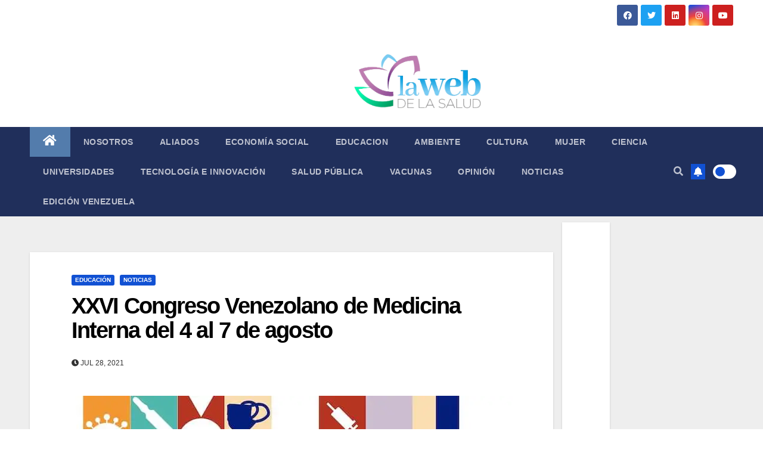

--- FILE ---
content_type: text/html; charset=UTF-8
request_url: https://lawebdelasalud.com/xxvi-congreso-venezolano-de-medicina-interna-del-4-al-7-de-agosto/
body_size: 40969
content:
 <!DOCTYPE html><html lang="es"><head><meta charset="UTF-8"><meta name="viewport" content="width=device-width, initial-scale=1"><link rel="stylesheet" media="print" onload="this.onload=null;this.media='all';" id="ao_optimized_gfonts" href="https://fonts.googleapis.com/css?family=Montserrat%3A400%2C500%2C700%2C800%7CWork%2BSans%3A300%2C400%2C500%2C600%2C700%2C800%2C900%26display%3Dswap%7CMontserrat%3A400%2C500%2C700%2C800%7CWork%2BSans%3A300%2C400%2C500%2C600%2C700%2C800%2C900%26display%3Dswap%7CABeeZee%7CAbel%7CAbril+Fatface%7CAclonica%7CAcme%7CActor%7CAdamina%7CAdvent+Pro%7CAguafina+Script%7CAkronim%7CAladin%7CAldrich%7CAlef%7CAlegreya%7CAlegreya+SC%7CAlegreya+Sans%7CAlegreya+Sans+SC%7CAlex+Brush%7CAlfa+Slab+One%7CAlice%7CAlike%7CAlike+Angular%7CAllan%7CAllerta%7CAllerta+Stencil%7CAllura%7CAlmendra%7CAlmendra+Display%7CAlmendra+SC%7CAmarante%7CAmaranth%7CAmatic+SC%7CAmatica+SC%7CAmethysta%7CAmiko%7CAmiri%7CAmita%7CAnaheim%7CAndada%7CAndika%7CAngkor%7CAnnie+Use+Your+Telescope%7CAnonymous+Pro%7CAntic%7CAntic+Didone%7CAntic+Slab%7CAnton%7CArapey%7CArbutus%7CArbutus+Slab%7CArchitects+Daughter%7CArchivo+Black%7CArchivo+Narrow%7CAref+Ruqaa%7CArima+Madurai%7CArimo%7CArizonia%7CArmata%7CArtifika%7CArvo%7CArya%7CAsap%7CAsar%7CAsset%7CAssistant%7CAstloch%7CAsul%7CAthiti%7CAtma%7CAtomic+Age%7CAubrey%7CAudiowide%7CAutour+One%7CAverage%7CAverage+Sans%7CAveria+Gruesa+Libre%7CAveria+Libre%7CAveria+Sans+Libre%7CAveria+Serif+Libre%7CBad+Script%7CBaloo%7CBaloo+Bhai%7CBaloo+Da%7CBaloo+Thambi%7CBalthazar%7CBangers%7CBasic%7CBattambang%7CBaumans%7CBayon%7CBelgrano%7CBelleza%7CBenchNine%7CBentham%7CBerkshire+Swash%7CBevan%7CBigelow+Rules%7CBigshot+One%7CBilbo%7CBilbo+Swash+Caps%7CBioRhyme%7CBioRhyme+Expanded%7CBiryani%7CBitter%7CBlack+Ops+One%7CBokor%7CBonbon%7CBoogaloo%7CBowlby+One%7CBowlby+One+SC%7CBrawler%7CBree+Serif%7CBubblegum+Sans%7CBubbler+One%7CBuda%7CBuenard%7CBungee%7CBungee+Hairline%7CBungee+Inline%7CBungee+Outline%7CBungee+Shade%7CButcherman%7CButterfly+Kids%7CCabin%7CCabin+Condensed%7CCabin+Sketch%7CCaesar+Dressing%7CCagliostro%7CCairo%7CCalligraffitti%7CCambay%7CCambo%7CCandal%7CCantarell%7CCantata+One%7CCantora+One%7CCapriola%7CCardo%7CCarme%7CCarrois+Gothic%7CCarrois+Gothic+SC%7CCarter+One%7CCatamaran%7CCaudex%7CCaveat%7CCaveat+Brush%7CCedarville+Cursive%7CCeviche+One%7CChanga%7CChanga+One%7CChango%7CChathura%7CChau+Philomene+One%7CChela+One%7CChelsea+Market%7CChenla%7CCherry+Cream+Soda%7CCherry+Swash%7CChewy%7CChicle%7CChivo%7CChonburi%7CCinzel%7CCinzel+Decorative%7CClicker+Script%7CCoda%7CCoda+Caption%7CCodystar%7CCoiny%7CCombo%7CComfortaa%7CComing+Soon%7CConcert+One%7CCondiment%7CContent%7CContrail+One%7CConvergence%7CCookie%7CCopse%7CCorben%7CCormorant%7CCormorant+Garamond%7CCormorant+Infant%7CCormorant+SC%7CCormorant+Unicase%7CCormorant+Upright%7CCourgette%7CCousine%7CCoustard%7CCovered+By+Your+Grace%7CCrafty+Girls%7CCreepster%7CCrete+Round%7CCrimson+Text%7CCroissant+One%7CCrushed%7CCuprum%7CCutive%7CCutive+Mono%7CDamion%7CDancing+Script%7CDangrek%7CDavid+Libre%7CDawning+of+a+New+Day%7CDays+One%7CDekko%7CDelius%7CDelius+Swash+Caps%7CDelius+Unicase%7CDella+Respira%7CDenk+One%7CDevonshire%7CDhurjati%7CDidact+Gothic%7CDiplomata%7CDiplomata+SC%7CDomine%7CDonegal+One%7CDoppio+One%7CDorsa%7CDosis%7CDr+Sugiyama%7CDroid+Sans%7CDroid+Sans+Mono%7CDroid+Serif%7CDuru+Sans%7CDynalight%7CEB+Garamond%7CEagle+Lake%7CEater%7CEconomica%7CEczar%7CEk+Mukta%7CEl+Messiri%7CElectrolize%7CElsie%7CElsie+Swash+Caps%7CEmblema+One%7CEmilys+Candy%7CEngagement%7CEnglebert%7CEnriqueta%7CErica+One%7CEsteban%7CEuphoria+Script%7CEwert%7CExo%7CExo+2%7CExpletus+Sans%7CFanwood+Text%7CFarsan%7CFascinate%7CFascinate+Inline%7CFaster+One%7CFasthand%7CFauna+One%7CFederant%7CFedero%7CFelipa%7CFenix%7CFinger+Paint%7CFira+Mono%7CFira+Sans%7CFjalla+One%7CFjord+One%7CFlamenco%7CFlavors%7CFondamento%7CFontdiner+Swanky%7CForum%7CFrancois+One%7CFrank+Ruhl+Libre%7CFreckle+Face%7CFredericka+the+Great%7CFredoka+One%7CFreehand%7CFresca%7CFrijole%7CFruktur%7CFugaz+One%7CGFS+Didot%7CGFS+Neohellenic%7CGabriela%7CGafata%7CGalada%7CGaldeano%7CGalindo%7CGentium+Basic%7CGentium+Book+Basic%7CGeo%7CGeostar%7CGeostar+Fill%7CGermania+One%7CGidugu%7CGilda+Display%7CGive+You+Glory%7CGlass+Antiqua%7CGlegoo%7CGloria+Hallelujah%7CGoblin+One%7CGochi+Hand%7CGorditas%7CGoudy+Bookletter+1911%7CGraduate%7CGrand+Hotel%7CGravitas+One%7CGreat+Vibes%7CGriffy%7CGruppo%7CGudea%7CGurajada%7CHabibi%7CHalant%7CHammersmith+One%7CHanalei%7CHanalei+Fill%7CHandlee%7CHanuman%7CHappy+Monkey%7CHarmattan%7CHeadland+One%7CHeebo%7CHenny+Penny%7CHerr+Von+Muellerhoff%7CHind%7CHind+Guntur%7CHind+Madurai%7CHind+Siliguri%7CHind+Vadodara%7CHoltwood+One+SC%7CHomemade+Apple%7CHomenaje%7CIM+Fell+DW+Pica%7CIM+Fell+DW+Pica+SC%7CIM+Fell+Double+Pica%7CIM+Fell+Double+Pica+SC%7CIM+Fell+English%7CIM+Fell+English+SC%7CIM+Fell+French+Canon%7CIM+Fell+French+Canon+SC%7CIM+Fell+Great+Primer%7CIM+Fell+Great+Primer+SC%7CIceberg%7CIceland%7CImprima%7CInconsolata%7CInder%7CIndie+Flower%7CInika%7CInknut+Antiqua%7CIrish+Grover%7CIstok+Web%7CItaliana%7CItalianno%7CItim%7CJacques+Francois%7CJacques+Francois+Shadow%7CJaldi%7CJim+Nightshade%7CJockey+One%7CJolly+Lodger%7CJomhuria%7CJosefin+Sans%7CJosefin+Slab%7CJoti+One%7CJudson%7CJulee%7CJulius+Sans+One%7CJunge%7CJura%7CJust+Another+Hand%7CJust+Me+Again+Down+Here%7CKadwa%7CKalam%7CKameron%7CKanit%7CKantumruy%7CKarla%7CKarma%7CKatibeh%7CKaushan+Script%7CKavivanar%7CKavoon%7CKdam+Thmor%7CKeania+One%7CKelly+Slab%7CKenia%7CKhand%7CKhmer%7CKhula%7CKite+One%7CKnewave%7CKotta+One%7CKoulen%7CKranky%7CKreon%7CKristi%7CKrona+One%7CKumar+One%7CKumar+One+Outline%7CKurale%7CLa+Belle+Aurore%7CLaila%7CLakki+Reddy%7CLalezar%7CLancelot%7CLateef%7CLato%7CLeague+Script%7CLeckerli+One%7CLedger%7CLekton%7CLemon%7CLemonada%7CLibre+Baskerville%7CLibre+Franklin%7CLife+Savers%7CLilita+One%7CLily+Script+One%7CLimelight%7CLinden+Hill%7CLobster%7CLobster+Two%7CLondrina+Outline%7CLondrina+Shadow%7CLondrina+Sketch%7CLondrina+Solid%7CLora%7CLove+Ya+Like+A+Sister%7CLoved+by+the+King%7CLovers+Quarrel%7CLuckiest+Guy%7CLusitana%7CLustria%7CMacondo%7CMacondo+Swash+Caps%7CMada%7CMagra%7CMaiden+Orange%7CMaitree%7CMako%7CMallanna%7CMandali%7CMarcellus%7CMarcellus+SC%7CMarck+Script%7CMargarine%7CMarko+One%7CMarmelad%7CMartel%7CMartel+Sans%7CMarvel%7CMate%7CMate+SC%7CMaven+Pro%7CMcLaren%7CMeddon%7CMedievalSharp%7CMedula+One%7CMeera+Inimai%7CMegrim%7CMeie+Script%7CMerienda%7CMerienda+One%7CMerriweather%7CMerriweather+Sans%7CMetal%7CMetal+Mania%7CMetamorphous%7CMetrophobic%7CMichroma%7CMilonga%7CMiltonian%7CMiltonian+Tattoo%7CMiniver%7CMiriam+Libre%7CMirza%7CMiss+Fajardose%7CMitr%7CModak%7CModern+Antiqua%7CMogra%7CMolengo%7CMolle%7CMonda%7CMonofett%7CMonoton%7CMonsieur+La+Doulaise%7CMontaga%7CMontez%7CMontserrat%7CMontserrat+Alternates%7CMontserrat+Subrayada%7CMoul%7CMoulpali%7CMountains+of+Christmas%7CMouse+Memoirs%7CMr+Bedfort%7CMr+Dafoe%7CMr+De+Haviland%7CMrs+Saint+Delafield%7CMrs+Sheppards%7CMukta+Vaani%7CMuli%7CMystery+Quest%7CNTR%7CNeucha%7CNeuton%7CNew+Rocker%7CNews+Cycle%7CNiconne%7CNixie+One%7CNobile%7CNokora%7CNorican%7CNosifer%7CNothing+You+Could+Do%7CNoticia+Text%7CNoto+Sans%7CNoto+Serif%7CNova+Cut%7CNova+Flat%7CNova+Mono%7CNova+Oval%7CNova+Round%7CNova+Script%7CNova+Slim%7CNova+Square%7CNumans%7CNunito%7COdor+Mean+Chey%7COffside%7COld+Standard+TT%7COldenburg%7COleo+Script%7COleo+Script+Swash+Caps%7COpen+Sans%7COpen+Sans+Condensed%7COranienbaum%7COrbitron%7COregano%7COrienta%7COriginal+Surfer%7COswald%7COver+the+Rainbow%7COverlock%7COverlock+SC%7COvo%7COxygen%7COxygen+Mono%7CPT+Mono%7CPT+Sans%7CPT+Sans+Caption%7CPT+Sans+Narrow%7CPT+Serif%7CPT+Serif+Caption%7CPacifico%7CPalanquin%7CPalanquin+Dark%7CPaprika%7CParisienne%7CPassero+One%7CPassion+One%7CPathway+Gothic+One%7CPatrick+Hand%7CPatrick+Hand+SC%7CPattaya%7CPatua+One%7CPavanam%7CPaytone+One%7CPeddana%7CPeralta%7CPermanent+Marker%7CPetit+Formal+Script%7CPetrona%7CPhilosopher%7CPiedra%7CPinyon+Script%7CPirata+One%7CPlaster%7CPlay%7CPlayball%7CPlayfair+Display%7CPlayfair+Display+SC%7CPodkova%7CPoiret+One%7CPoller+One%7CPoly%7CPompiere%7CPontano+Sans%7CPoppins%7CPort+Lligat+Sans%7CPort+Lligat+Slab%7CPragati+Narrow%7CPrata%7CPreahvihear%7CPress+Start+2P%7CPridi%7CPrincess+Sofia%7CProciono%7CPrompt%7CProsto+One%7CProza+Libre%7CPuritan%7CPurple+Purse%7CQuando%7CQuantico%7CQuattrocento%7CQuattrocento+Sans%7CQuestrial%7CQuicksand%7CQuintessential%7CQwigley%7CRacing+Sans+One%7CRadley%7CRajdhani%7CRakkas%7CRaleway%7CRaleway+Dots%7CRamabhadra%7CRamaraja%7CRambla%7CRammetto+One%7CRanchers%7CRancho%7CRanga%7CRasa%7CRationale%7CRavi+Prakash%7CRedressed%7CReem+Kufi%7CReenie+Beanie%7CRevalia%7CRhodium+Libre%7CRibeye%7CRibeye+Marrow%7CRighteous%7CRisque%7CRoboto%7CRoboto+Condensed%7CRoboto+Mono%7CRoboto+Slab%7CRochester%7CRock+Salt%7CRokkitt%7CRomanesco%7CRopa+Sans%7CRosario%7CRosarivo%7CRouge+Script%7CRozha+One%7CRubik%7CRubik+Mono+One%7CRubik+One%7CRuda%7CRufina%7CRuge+Boogie%7CRuluko%7CRum+Raisin%7CRuslan+Display%7CRusso+One%7CRuthie%7CRye%7CSacramento%7CSahitya%7CSail%7CSalsa%7CSanchez%7CSancreek%7CSansita+One%7CSarala%7CSarina%7CSarpanch%7CSatisfy%7CScada%7CScheherazade%7CSchoolbell%7CScope+One%7CSeaweed+Script%7CSecular+One%7CSevillana%7CSeymour+One%7CShadows+Into+Light%7CShadows+Into+Light+Two%7CShanti%7CShare%7CShare+Tech%7CShare+Tech+Mono%7CShojumaru%7CShort+Stack%7CShrikhand%7CSiemreap%7CSigmar+One%7CSignika%7CSignika+Negative%7CSimonetta%7CSintony%7CSirin+Stencil%7CSix+Caps%7CSkranji%7CSlabo+13px%7CSlabo+27px%7CSlackey%7CSmokum%7CSmythe%7CSniglet%7CSnippet%7CSnowburst+One%7CSofadi+One%7CSofia%7CSonsie+One%7CSorts+Mill+Goudy%7CSource+Code+Pro%7CSource+Sans+Pro%7CSource+Serif+Pro%7CSpace+Mono%7CSpecial+Elite%7CSpicy+Rice%7CSpinnaker%7CSpirax%7CSquada+One%7CSree+Krushnadevaraya%7CSriracha%7CStalemate%7CStalinist+One%7CStardos+Stencil%7CStint+Ultra+Condensed%7CStint+Ultra+Expanded%7CStoke%7CStrait%7CSue+Ellen+Francisco%7CSuez+One%7CSumana%7CSunshiney%7CSupermercado+One%7CSura%7CSuranna%7CSuravaram%7CSuwannaphum%7CSwanky+and+Moo+Moo%7CSyncopate%7CTangerine%7CTaprom%7CTauri%7CTaviraj%7CTeko%7CTelex%7CTenali+Ramakrishna%7CTenor+Sans%7CText+Me+One%7CThe+Girl+Next+Door%7CTienne%7CTillana%7CTimmana%7CTinos%7CTitan+One%7CTitillium+Web%7CTrade+Winds%7CTrirong%7CTrocchi%7CTrochut%7CTrykker%7CTulpen+One%7CUbuntu%7CUbuntu+Condensed%7CUbuntu+Mono%7CUltra%7CUncial+Antiqua%7CUnderdog%7CUnica+One%7CUnifrakturCook%7CUnifrakturMaguntia%7CUnkempt%7CUnlock%7CUnna%7CVT323%7CVampiro+One%7CVarela%7CVarela+Round%7CVast+Shadow%7CVesper+Libre%7CVibur%7CVidaloka%7CViga%7CVoces%7CVolkhov%7CVollkorn%7CVoltaire%7CWaiting+for+the+Sunrise%7CWallpoet%7CWalter+Turncoat%7CWarnes%7CWellfleet%7CWendy+One%7CWire+One%7CWork+Sans%7CYanone+Kaffeesatz%7CYantramanav%7CYatra+One%7CYellowtail%7CYeseva+One%7CYesteryear%7CYrsa%7CZeyada%7CABeeZee%7CAbel%7CAbril+Fatface%7CAclonica%7CAcme%7CActor%7CAdamina%7CAdvent+Pro%7CAguafina+Script%7CAkronim%7CAladin%7CAldrich%7CAlef%7CAlegreya%7CAlegreya+SC%7CAlegreya+Sans%7CAlegreya+Sans+SC%7CAlex+Brush%7CAlfa+Slab+One%7CAlice%7CAlike%7CAlike+Angular%7CAllan%7CAllerta%7CAllerta+Stencil%7CAllura%7CAlmendra%7CAlmendra+Display%7CAlmendra+SC%7CAmarante%7CAmaranth%7CAmatic+SC%7CAmatica+SC%7CAmethysta%7CAmiko%7CAmiri%7CAmita%7CAnaheim%7CAndada%7CAndika%7CAngkor%7CAnnie+Use+Your+Telescope%7CAnonymous+Pro%7CAntic%7CAntic+Didone%7CAntic+Slab%7CAnton%7CArapey%7CArbutus%7CArbutus+Slab%7CArchitects+Daughter%7CArchivo+Black%7CArchivo+Narrow%7CAref+Ruqaa%7CArima+Madurai%7CArimo%7CArizonia%7CArmata%7CArtifika%7CArvo%7CArya%7CAsap%7CAsar%7CAsset%7CAssistant%7CAstloch%7CAsul%7CAthiti%7CAtma%7CAtomic+Age%7CAubrey%7CAudiowide%7CAutour+One%7CAverage%7CAverage+Sans%7CAveria+Gruesa+Libre%7CAveria+Libre%7CAveria+Sans+Libre%7CAveria+Serif+Libre%7CBad+Script%7CBaloo%7CBaloo+Bhai%7CBaloo+Da%7CBaloo+Thambi%7CBalthazar%7CBangers%7CBasic%7CBattambang%7CBaumans%7CBayon%7CBelgrano%7CBelleza%7CBenchNine%7CBentham%7CBerkshire+Swash%7CBevan%7CBigelow+Rules%7CBigshot+One%7CBilbo%7CBilbo+Swash+Caps%7CBioRhyme%7CBioRhyme+Expanded%7CBiryani%7CBitter%7CBlack+Ops+One%7CBokor%7CBonbon%7CBoogaloo%7CBowlby+One%7CBowlby+One+SC%7CBrawler%7CBree+Serif%7CBubblegum+Sans%7CBubbler+One%7CBuda%7CBuenard%7CBungee%7CBungee+Hairline%7CBungee+Inline%7CBungee+Outline%7CBungee+Shade%7CButcherman%7CButterfly+Kids%7CCabin%7CCabin+Condensed%7CCabin+Sketch%7CCaesar+Dressing%7CCagliostro%7CCairo%7CCalligraffitti%7CCambay%7CCambo%7CCandal%7CCantarell%7CCantata+One%7CCantora+One%7CCapriola%7CCardo%7CCarme%7CCarrois+Gothic%7CCarrois+Gothic+SC%7CCarter+One%7CCatamaran%7CCaudex%7CCaveat%7CCaveat+Brush%7CCedarville+Cursive%7CCeviche+One%7CChanga%7CChanga+One%7CChango%7CChathura%7CChau+Philomene+One%7CChela+One%7CChelsea+Market%7CChenla%7CCherry+Cream+Soda%7CCherry+Swash%7CChewy%7CChicle%7CChivo%7CChonburi%7CCinzel%7CCinzel+Decorative%7CClicker+Script%7CCoda%7CCoda+Caption%7CCodystar%7CCoiny%7CCombo%7CComfortaa%7CComing+Soon%7CConcert+One%7CCondiment%7CContent%7CContrail+One%7CConvergence%7CCookie%7CCopse%7CCorben%7CCormorant%7CCormorant+Garamond%7CCormorant+Infant%7CCormorant+SC%7CCormorant+Unicase%7CCormorant+Upright%7CCourgette%7CCousine%7CCoustard%7CCovered+By+Your+Grace%7CCrafty+Girls%7CCreepster%7CCrete+Round%7CCrimson+Text%7CCroissant+One%7CCrushed%7CCuprum%7CCutive%7CCutive+Mono%7CDamion%7CDancing+Script%7CDangrek%7CDavid+Libre%7CDawning+of+a+New+Day%7CDays+One%7CDekko%7CDelius%7CDelius+Swash+Caps%7CDelius+Unicase%7CDella+Respira%7CDenk+One%7CDevonshire%7CDhurjati%7CDidact+Gothic%7CDiplomata%7CDiplomata+SC%7CDomine%7CDonegal+One%7CDoppio+One%7CDorsa%7CDosis%7CDr+Sugiyama%7CDroid+Sans%7CDroid+Sans+Mono%7CDroid+Serif%7CDuru+Sans%7CDynalight%7CEB+Garamond%7CEagle+Lake%7CEater%7CEconomica%7CEczar%7CEk+Mukta%7CEl+Messiri%7CElectrolize%7CElsie%7CElsie+Swash+Caps%7CEmblema+One%7CEmilys+Candy%7CEngagement%7CEnglebert%7CEnriqueta%7CErica+One%7CEsteban%7CEuphoria+Script%7CEwert%7CExo%7CExo+2%7CExpletus+Sans%7CFanwood+Text%7CFarsan%7CFascinate%7CFascinate+Inline%7CFaster+One%7CFasthand%7CFauna+One%7CFederant%7CFedero%7CFelipa%7CFenix%7CFinger+Paint%7CFira+Mono%7CFira+Sans%7CFjalla+One%7CFjord+One%7CFlamenco%7CFlavors%7CFondamento%7CFontdiner+Swanky%7CForum%7CFrancois+One%7CFrank+Ruhl+Libre%7CFreckle+Face%7CFredericka+the+Great%7CFredoka+One%7CFreehand%7CFresca%7CFrijole%7CFruktur%7CFugaz+One%7CGFS+Didot%7CGFS+Neohellenic%7CGabriela%7CGafata%7CGalada%7CGaldeano%7CGalindo%7CGentium+Basic%7CGentium+Book+Basic%7CGeo%7CGeostar%7CGeostar+Fill%7CGermania+One%7CGidugu%7CGilda+Display%7CGive+You+Glory%7CGlass+Antiqua%7CGlegoo%7CGloria+Hallelujah%7CGoblin+One%7CGochi+Hand%7CGorditas%7CGoudy+Bookletter+1911%7CGraduate%7CGrand+Hotel%7CGravitas+One%7CGreat+Vibes%7CGriffy%7CGruppo%7CGudea%7CGurajada%7CHabibi%7CHalant%7CHammersmith+One%7CHanalei%7CHanalei+Fill%7CHandlee%7CHanuman%7CHappy+Monkey%7CHarmattan%7CHeadland+One%7CHeebo%7CHenny+Penny%7CHerr+Von+Muellerhoff%7CHind%7CHind+Guntur%7CHind+Madurai%7CHind+Siliguri%7CHind+Vadodara%7CHoltwood+One+SC%7CHomemade+Apple%7CHomenaje%7CIM+Fell+DW+Pica%7CIM+Fell+DW+Pica+SC%7CIM+Fell+Double+Pica%7CIM+Fell+Double+Pica+SC%7CIM+Fell+English%7CIM+Fell+English+SC%7CIM+Fell+French+Canon%7CIM+Fell+French+Canon+SC%7CIM+Fell+Great+Primer%7CIM+Fell+Great+Primer+SC%7CIceberg%7CIceland%7CImprima%7CInconsolata%7CInder%7CIndie+Flower%7CInika%7CInknut+Antiqua%7CIrish+Grover%7CIstok+Web%7CItaliana%7CItalianno%7CItim%7CJacques+Francois%7CJacques+Francois+Shadow%7CJaldi%7CJim+Nightshade%7CJockey+One%7CJolly+Lodger%7CJomhuria%7CJosefin+Sans%7CJosefin+Slab%7CJoti+One%7CJudson%7CJulee%7CJulius+Sans+One%7CJunge%7CJura%7CJust+Another+Hand%7CJust+Me+Again+Down+Here%7CKadwa%7CKalam%7CKameron%7CKanit%7CKantumruy%7CKarla%7CKarma%7CKatibeh%7CKaushan+Script%7CKavivanar%7CKavoon%7CKdam+Thmor%7CKeania+One%7CKelly+Slab%7CKenia%7CKhand%7CKhmer%7CKhula%7CKite+One%7CKnewave%7CKotta+One%7CKoulen%7CKranky%7CKreon%7CKristi%7CKrona+One%7CKumar+One%7CKumar+One+Outline%7CKurale%7CLa+Belle+Aurore%7CLaila%7CLakki+Reddy%7CLalezar%7CLancelot%7CLateef%7CLato%7CLeague+Script%7CLeckerli+One%7CLedger%7CLekton%7CLemon%7CLemonada%7CLibre+Baskerville%7CLibre+Franklin%7CLife+Savers%7CLilita+One%7CLily+Script+One%7CLimelight%7CLinden+Hill%7CLobster%7CLobster+Two%7CLondrina+Outline%7CLondrina+Shadow%7CLondrina+Sketch%7CLondrina+Solid%7CLora%7CLove+Ya+Like+A+Sister%7CLoved+by+the+King%7CLovers+Quarrel%7CLuckiest+Guy%7CLusitana%7CLustria%7CMacondo%7CMacondo+Swash+Caps%7CMada%7CMagra%7CMaiden+Orange%7CMaitree%7CMako%7CMallanna%7CMandali%7CMarcellus%7CMarcellus+SC%7CMarck+Script%7CMargarine%7CMarko+One%7CMarmelad%7CMartel%7CMartel+Sans%7CMarvel%7CMate%7CMate+SC%7CMaven+Pro%7CMcLaren%7CMeddon%7CMedievalSharp%7CMedula+One%7CMeera+Inimai%7CMegrim%7CMeie+Script%7CMerienda%7CMerienda+One%7CMerriweather%7CMerriweather+Sans%7CMetal%7CMetal+Mania%7CMetamorphous%7CMetrophobic%7CMichroma%7CMilonga%7CMiltonian%7CMiltonian+Tattoo%7CMiniver%7CMiriam+Libre%7CMirza%7CMiss+Fajardose%7CMitr%7CModak%7CModern+Antiqua%7CMogra%7CMolengo%7CMolle%7CMonda%7CMonofett%7CMonoton%7CMonsieur+La+Doulaise%7CMontaga%7CMontez%7CMontserrat%7CMontserrat+Alternates%7CMontserrat+Subrayada%7CMoul%7CMoulpali%7CMountains+of+Christmas%7CMouse+Memoirs%7CMr+Bedfort%7CMr+Dafoe%7CMr+De+Haviland%7CMrs+Saint+Delafield%7CMrs+Sheppards%7CMukta+Vaani%7CMuli%7CMystery+Quest%7CNTR%7CNeucha%7CNeuton%7CNew+Rocker%7CNews+Cycle%7CNiconne%7CNixie+One%7CNobile%7CNokora%7CNorican%7CNosifer%7CNothing+You+Could+Do%7CNoticia+Text%7CNoto+Sans%7CNoto+Serif%7CNova+Cut%7CNova+Flat%7CNova+Mono%7CNova+Oval%7CNova+Round%7CNova+Script%7CNova+Slim%7CNova+Square%7CNumans%7CNunito%7COdor+Mean+Chey%7COffside%7COld+Standard+TT%7COldenburg%7COleo+Script%7COleo+Script+Swash+Caps%7COpen+Sans%7COpen+Sans+Condensed%7COranienbaum%7COrbitron%7COregano%7COrienta%7COriginal+Surfer%7COswald%7COver+the+Rainbow%7COverlock%7COverlock+SC%7COvo%7COxygen%7COxygen+Mono%7CPT+Mono%7CPT+Sans%7CPT+Sans+Caption%7CPT+Sans+Narrow%7CPT+Serif%7CPT+Serif+Caption%7CPacifico%7CPalanquin%7CPalanquin+Dark%7CPaprika%7CParisienne%7CPassero+One%7CPassion+One%7CPathway+Gothic+One%7CPatrick+Hand%7CPatrick+Hand+SC%7CPattaya%7CPatua+One%7CPavanam%7CPaytone+One%7CPeddana%7CPeralta%7CPermanent+Marker%7CPetit+Formal+Script%7CPetrona%7CPhilosopher%7CPiedra%7CPinyon+Script%7CPirata+One%7CPlaster%7CPlay%7CPlayball%7CPlayfair+Display%7CPlayfair+Display+SC%7CPodkova%7CPoiret+One%7CPoller+One%7CPoly%7CPompiere%7CPontano+Sans%7CPoppins%7CPort+Lligat+Sans%7CPort+Lligat+Slab%7CPragati+Narrow%7CPrata%7CPreahvihear%7CPress+Start+2P%7CPridi%7CPrincess+Sofia%7CProciono%7CPrompt%7CProsto+One%7CProza+Libre%7CPuritan%7CPurple+Purse%7CQuando%7CQuantico%7CQuattrocento%7CQuattrocento+Sans%7CQuestrial%7CQuicksand%7CQuintessential%7CQwigley%7CRacing+Sans+One%7CRadley%7CRajdhani%7CRakkas%7CRaleway%7CRaleway+Dots%7CRamabhadra%7CRamaraja%7CRambla%7CRammetto+One%7CRanchers%7CRancho%7CRanga%7CRasa%7CRationale%7CRavi+Prakash%7CRedressed%7CReem+Kufi%7CReenie+Beanie%7CRevalia%7CRhodium+Libre%7CRibeye%7CRibeye+Marrow%7CRighteous%7CRisque%7CRoboto%7CRoboto+Condensed%7CRoboto+Mono%7CRoboto+Slab%7CRochester%7CRock+Salt%7CRokkitt%7CRomanesco%7CRopa+Sans%7CRosario%7CRosarivo%7CRouge+Script%7CRozha+One%7CRubik%7CRubik+Mono+One%7CRubik+One%7CRuda%7CRufina%7CRuge+Boogie%7CRuluko%7CRum+Raisin%7CRuslan+Display%7CRusso+One%7CRuthie%7CRye%7CSacramento%7CSahitya%7CSail%7CSalsa%7CSanchez%7CSancreek%7CSansita+One%7CSarala%7CSarina%7CSarpanch%7CSatisfy%7CScada%7CScheherazade%7CSchoolbell%7CScope+One%7CSeaweed+Script%7CSecular+One%7CSevillana%7CSeymour+One%7CShadows+Into+Light%7CShadows+Into+Light+Two%7CShanti%7CShare%7CShare+Tech%7CShare+Tech+Mono%7CShojumaru%7CShort+Stack%7CShrikhand%7CSiemreap%7CSigmar+One%7CSignika%7CSignika+Negative%7CSimonetta%7CSintony%7CSirin+Stencil%7CSix+Caps%7CSkranji%7CSlabo+13px%7CSlabo+27px%7CSlackey%7CSmokum%7CSmythe%7CSniglet%7CSnippet%7CSnowburst+One%7CSofadi+One%7CSofia%7CSonsie+One%7CSorts+Mill+Goudy%7CSource+Code+Pro%7CSource+Sans+Pro%7CSource+Serif+Pro%7CSpace+Mono%7CSpecial+Elite%7CSpicy+Rice%7CSpinnaker%7CSpirax%7CSquada+One%7CSree+Krushnadevaraya%7CSriracha%7CStalemate%7CStalinist+One%7CStardos+Stencil%7CStint+Ultra+Condensed%7CStint+Ultra+Expanded%7CStoke%7CStrait%7CSue+Ellen+Francisco%7CSuez+One%7CSumana%7CSunshiney%7CSupermercado+One%7CSura%7CSuranna%7CSuravaram%7CSuwannaphum%7CSwanky+and+Moo+Moo%7CSyncopate%7CTangerine%7CTaprom%7CTauri%7CTaviraj%7CTeko%7CTelex%7CTenali+Ramakrishna%7CTenor+Sans%7CText+Me+One%7CThe+Girl+Next+Door%7CTienne%7CTillana%7CTimmana%7CTinos%7CTitan+One%7CTitillium+Web%7CTrade+Winds%7CTrirong%7CTrocchi%7CTrochut%7CTrykker%7CTulpen+One%7CUbuntu%7CUbuntu+Condensed%7CUbuntu+Mono%7CUltra%7CUncial+Antiqua%7CUnderdog%7CUnica+One%7CUnifrakturCook%7CUnifrakturMaguntia%7CUnkempt%7CUnlock%7CUnna%7CVT323%7CVampiro+One%7CVarela%7CVarela+Round%7CVast+Shadow%7CVesper+Libre%7CVibur%7CVidaloka%7CViga%7CVoces%7CVolkhov%7CVollkorn%7CVoltaire%7CWaiting+for+the+Sunrise%7CWallpoet%7CWalter+Turncoat%7CWarnes%7CWellfleet%7CWendy+One%7CWire+One%7CWork+Sans%7CYanone+Kaffeesatz%7CYantramanav%7CYatra+One%7CYellowtail%7CYeseva+One%7CYesteryear%7CYrsa%7CZeyada&#038;subset=latin%2Clatin-ext%2Clatin%2Clatin-ext%2Clatin%2Clatin-ext%2Clatin%2Clatin-ext&amp;display=swap"><link rel="profile" href="https://gmpg.org/xfn/11"> <style id="jetpack-boost-critical-css">@media all{.wp-block-image img{box-sizing:border-box;height:auto;max-width:100%;vertical-align:bottom}ul{box-sizing:border-box}.screen-reader-text{border:0;clip:rect(1px,1px,1px,1px);clip-path:inset(50%);height:1px;margin:-1px;overflow:hidden;padding:0;position:absolute;width:1px;word-wrap:normal!important}html :where(img[class*=wp-image-]){height:auto;max-width:100%}.wp-block-coblocks-media-card__media{grid-area:media-text-media;-ms-grid-column:1;-ms-grid-row:1;margin:0;position:relative}.wp-block-coblocks-media-card__content{grid-area:media-text-content;-ms-grid-column:2;-ms-grid-row:1;margin-left:-50%;position:relative;word-break:break-word;z-index:1}@media (max-width:599px) and (min-width:600px){.wp-block-coblocks-media-card.is-stacked-on-mobile .wp-block-coblocks-media-card__content{grid-area:media-text-content;-ms-grid-column:2;-ms-grid-row:1;margin-left:-100px}}.pl-3{padding-left:1.5em}*,:after,:before{box-sizing:border-box}html{font-family:sans-serif;line-height:1.15;-webkit-text-size-adjust:100%}article,header,main,nav{display:block}body{margin:0;font-family:-apple-system,BlinkMacSystemFont,"Segoe UI",Roboto,"Helvetica Neue",Arial,"Noto Sans",sans-serif,"Apple Color Emoji","Segoe UI Emoji","Segoe UI Symbol","Noto Color Emoji";font-size:1rem;font-weight:400;line-height:1.5;color:#212529;text-align:left;background-color:#fff}h1,h4,h5{margin-top:0;margin-bottom:.5rem}ul{margin-top:0;margin-bottom:1rem}a{color:#007bff;text-decoration:none;background-color:transparent}img{vertical-align:middle;border-style:none}label{display:inline-block;margin-bottom:.5rem}button{border-radius:0}button,input{margin:0;font-family:inherit;font-size:inherit;line-height:inherit}button,input{overflow:visible}button{text-transform:none}[type=button],[type=submit],button{-webkit-appearance:button}[type=search]{outline-offset:-2px;-webkit-appearance:none}h1,h4,h5{margin-bottom:.5rem;font-weight:500;line-height:1.2}h1{font-size:2.5rem}h4{font-size:1.5rem}h5{font-size:1.25rem}.small{font-size:80%;font-weight:400}.img-fluid{max-width:100%;height:auto}.container-fluid{width:100%;padding-right:15px;padding-left:15px;margin-right:auto;margin-left:auto}.row{display:-ms-flexbox;display:flex;-ms-flex-wrap:wrap;flex-wrap:wrap;margin-right:-15px;margin-left:-15px}.col-md-3,.col-md-6,.col-md-9,.col-sm-4,.col-sm-6,.col-sm-8{position:relative;width:100%;padding-right:15px;padding-left:15px}@media (min-width:576px){.col-sm-4{-ms-flex:0 0 33.333333%;flex:0 0 33.333333%;max-width:33.333333%}.col-sm-6{-ms-flex:0 0 50%;flex:0 0 50%;max-width:50%}.col-sm-8{-ms-flex:0 0 66.666667%;flex:0 0 66.666667%;max-width:66.666667%}}@media (min-width:768px){.col-md-3{-ms-flex:0 0 25%;flex:0 0 25%;max-width:25%}.col-md-6{-ms-flex:0 0 50%;flex:0 0 50%;max-width:50%}.col-md-9{-ms-flex:0 0 75%;flex:0 0 75%;max-width:75%}}.form-control{display:block;width:100%;height:calc(1.5em + .75rem + 2px);padding:.375rem .75rem;font-size:1rem;font-weight:400;line-height:1.5;color:#495057;background-color:#fff;background-clip:padding-box;border:1px solid #ced4da;border-radius:.25rem}.form-control::-webkit-input-placeholder{color:#6c757d;opacity:1}.form-control::-moz-placeholder{color:#6c757d;opacity:1}.form-control:-ms-input-placeholder{color:#6c757d;opacity:1}.form-control::-ms-input-placeholder{color:#6c757d;opacity:1}.form-control::placeholder{color:#6c757d;opacity:1}.btn{display:inline-block;font-weight:400;color:#212529;text-align:center;vertical-align:middle;background-color:transparent;border:1px solid transparent;padding:.375rem .75rem;font-size:1rem;line-height:1.5;border-radius:.25rem}.collapse:not(.show){display:none}.dropdown{position:relative}.dropdown-toggle{white-space:nowrap}.dropdown-toggle:after{display:inline-block;margin-left:.255em;vertical-align:.255em;content:"";border-top:.3em solid;border-right:.3em solid transparent;border-bottom:0;border-left:.3em solid transparent}.dropdown-menu{position:absolute;top:100%;left:0;z-index:1000;display:none;float:left;min-width:10rem;padding:.5rem 0;margin:.125rem 0 0;font-size:1rem;color:#212529;text-align:left;list-style:none;background-color:#fff;background-clip:padding-box;border:1px solid rgba(0,0,0,.15);border-radius:.25rem}.input-group{position:relative;display:-ms-flexbox;display:flex;-ms-flex-wrap:wrap;flex-wrap:wrap;-ms-flex-align:stretch;align-items:stretch;width:100%}.input-group>.form-control{position:relative;-ms-flex:1 1 0%;flex:1 1 0%;min-width:0;margin-bottom:0}.input-group>.form-control:not(:last-child){border-top-right-radius:0;border-bottom-right-radius:0}.nav{display:-ms-flexbox;display:flex;-ms-flex-wrap:wrap;flex-wrap:wrap;padding-left:0;margin-bottom:0;list-style:none}.nav-link{display:block;padding:.5rem 1rem}.navbar{position:relative;display:-ms-flexbox;display:flex;-ms-flex-wrap:wrap;flex-wrap:wrap;-ms-flex-align:center;align-items:center;-ms-flex-pack:justify;justify-content:space-between;padding:.5rem 1rem}.navbar .container-fluid{display:-ms-flexbox;display:flex;-ms-flex-wrap:wrap;flex-wrap:wrap;-ms-flex-align:center;align-items:center;-ms-flex-pack:justify;justify-content:space-between}.navbar-brand{display:inline-block;padding-top:.3125rem;padding-bottom:.3125rem;margin-right:1rem;font-size:1.25rem;line-height:inherit;white-space:nowrap}.navbar-nav{display:-ms-flexbox;display:flex;-ms-flex-direction:column;flex-direction:column;padding-left:0;margin-bottom:0;list-style:none}.navbar-nav .nav-link{padding-right:0;padding-left:0}.navbar-collapse{-ms-flex-preferred-size:100%;flex-basis:100%;-ms-flex-positive:1;flex-grow:1;-ms-flex-align:center;align-items:center}.navbar-toggler{padding:.25rem .75rem;font-size:1.25rem;line-height:1;background-color:transparent;border:1px solid transparent;border-radius:.25rem}@media (max-width:991.98px){.navbar-expand-lg>.container-fluid{padding-right:0;padding-left:0}}@media (min-width:992px){.navbar-expand-lg{-ms-flex-flow:row nowrap;flex-flow:row nowrap;-ms-flex-pack:start;justify-content:flex-start}.navbar-expand-lg .navbar-nav{-ms-flex-direction:row;flex-direction:row}.navbar-expand-lg .navbar-nav .nav-link{padding-right:.5rem;padding-left:.5rem}.navbar-expand-lg>.container-fluid{-ms-flex-wrap:nowrap;flex-wrap:nowrap}.navbar-expand-lg .navbar-collapse{display:-ms-flexbox!important;display:flex!important;-ms-flex-preferred-size:auto;flex-basis:auto}.navbar-expand-lg .navbar-toggler{display:none}}.media{display:-ms-flexbox;display:flex;-ms-flex-align:start;align-items:flex-start}.media-body{-ms-flex:1;flex:1}.clearfix:after{display:block;clear:both;content:""}.justify-content-center{-ms-flex-pack:center!important;justify-content:center!important}.align-items-center{-ms-flex-align:center!important;align-items:center!important}@media (min-width:768px){.justify-content-md-end{-ms-flex-pack:end!important;justify-content:flex-end!important}}.position-relative{position:relative!important}.my-2{margin-top:.5rem!important}.mx-2{margin-right:.5rem!important}.my-2{margin-bottom:.5rem!important}.mx-2{margin-left:.5rem!important}.pl-3{padding-left:1rem!important}.mx-auto{margin-right:auto!important}.ml-auto,.mx-auto{margin-left:auto!important}@media (min-width:992px){.my-lg-0{margin-top:0!important}.my-lg-0{margin-bottom:0!important}}.burger{position:relative;display:block;z-index:12;width:1.75rem;height:1rem;border:none;outline:0;background:0 0;visibility:visible;transform:rotate(0)}.burger-line{position:absolute;display:block;right:0;width:100%;height:2px;border:none;outline:0;opacity:1;transform:rotate(0);background-color:#fff}.burger-line:nth-child(3){top:1rem}.burger-line:first-child{top:0}.burger-line:nth-child(2){top:.5rem}.mg-head-detail ul li{position:relative}.mg-head-detail{padding:8px 0}.mg-head-detail .info-left{display:block;float:left;margin:0;padding:0}.mg-head-detail .info-left li{display:inline-block;margin-right:15px;padding:0;line-height:35px}.info-right{display:flex;flex-wrap:wrap;margin:0;padding:0}.info-right li{display:inline-flex;margin-right:5px;padding:0;line-height:35px}.info-right li:last-child{margin-right:0}.mg-head-detail .info-right li a{font-size:13px}.mg-head-detail .info-right i{font-size:14px;padding-right:10px}.navbar-wp .dropdown-menu.searchinner{left:inherit!important;right:0!important;padding:10px;min-width:250px}.navbar-wp .dropdown-menu.searchinner .btn{border:medium none;border-radius:0 4px 4px 0;height:40px;line-height:25px;padding:5px 15px}.newsup-button{font-size:18px;line-height:0;margin-right:-15px;margin-left:5px;display:flex}.newsup-button-inner-left:empty{margin-left:-.625em}.newsup-button-inner-left:after,.newsup-button-inner-left:before{box-sizing:border-box;margin:0;padding:0;outline:0}.newsup-button .newsup-button-inner,.newsup-button .newsup-button-inner-left{display:inline-block;font-size:.875em;position:relative;padding:0;line-height:1em;color:var(--pri-color);font-weight:400}.newsup-button .newsup-button-inner-left:before{content:"";display:block;position:absolute;z-index:1;line-height:2.125em;text-indent:2.5em;height:1em;width:1em;margin:.25em;-webkit-border-radius:100%;-moz-border-radius:100%;border-radius:100%;right:1.625em;bottom:0;background:var(--pri-color);transform:rotate(-45deg)}.newsup-button .newsup-button-inner-left:after{content:"";display:inline-block;width:2.5em;height:1.5em;-webkit-border-radius:1em;-moz-border-radius:1em;border-radius:1em;background:#fff;vertical-align:middle;margin:0 .625em}.newsup-button .newsup-button-inner-left{color:var(--pri-color);font-weight:700}.btn-bell{padding:5px;line-height:1;display:inline-flex;align-items:center;justify-content:center}.mg-nav-widget-area{padding-bottom:0}.mg-menu-full{position:relative}.mg-headwidget .navbar-wp{position:inherit;left:0;right:0;top:0;margin:0;z-index:999;border-radius:0}.mg-headwidget .navbar-wp .navbar-nav>li>a{padding:10px 22px;font-size:14px;text-transform:uppercase;font-family:Montserrat,sans-serif}.navbar-wp .navbar-nav>li>a.homebtn{position:relative}.navbar-wp .navbar-nav>li>a.homebtn span{font-size:20px;line-height:.98}.header-ads.pull-right{text-align:end}button.navbar-toggler{padding:.5rem .75rem;margin-top:.5rem;margin-bottom:.5rem;box-shadow:none}.mg-nav-widget-area-back{background-image:url(https://lawebdelasalud.com/wp-content/themes/newsup-pro/images/head-back.jpg);background-size:cover;background-repeat:no-repeat}.mg-nav-widget-area-back .inner{background:rgba(0,34,133,.4);width:100%;padding:20px 0}.mg-headwidget .navbar-brand{padding:0}.navbar-wp{margin:0;padding:0;border:none;border-radius:0;z-index:1000}.navbar-brand{font-size:26px;height:auto;line-height:25px;margin-right:50px;padding:15px 0;text-shadow:2px 2px 1px rgba(150,150,183,.18);display:inherit}.navbar-wp .navbar-nav>li>a{padding:30px 16px;margin-right:0;font-size:16px;letter-spacing:.5px;margin-bottom:0;font-weight:600;text-transform:capitalize;display:block}.navbar-wp .navbar-nav>.active>a{background:0 0}.navbar-wp .dropdown-menu{border-radius:0;padding:0;border:none}.mg-search-box{margin-right:5px}.msearch{color:#fff}.mg-search-box .dropdown-toggle:after{display:none}.m-header{display:none}.desk-header{display:flex}.mobilehomebtn{display:none;width:30px;text-align:center;line-height:30px;height:30px;font-size:18px}body{padding:0;margin:0;font-family:"Work Sans",sans-serif;font-size:16px;-webkit-font-smoothing:antialiased;font-weight:400;line-height:30px;word-wrap:break-word}.container-fluid{padding-right:50px;padding-left:50px}input[type=text]{border-radius:0;margin-bottom:20px;box-shadow:inherit;padding:6px 12px;line-height:40px;border-width:2px;border-style:solid;width:100%}button{padding:5px 35px;line-height:30px;border-radius:4px;font-weight:700;font-size:14px;border-width:1px;border-style:solid;box-shadow:0 2px 2px 0 rgba(0,0,0,.14),0 3px 1px -2px rgba(0,0,0,.2),0 1px 5px 0 rgba(0,0,0,.12)}.form-control{border-radius:0;margin-bottom:20px;box-shadow:inherit;padding:6px 12px;line-height:40px;border-width:2px;border-style:solid;height:40px}#content{padding-top:60px;padding-bottom:60px}h1{font-size:34px;line-height:40px}h4{font-size:24px;line-height:25px}h5{font-size:20px;line-height:20px}h1,h4,h5{font-weight:700;font-family:Montserrat,sans-serif;letter-spacing:-.05em}img{height:auto;max-width:100%}.btn{padding:10px 35px;line-height:30px;overflow:hidden;position:relative;border-radius:4px;font-weight:700;display:inline-block;border-width:2px;border-style:solid}.mg-blog-category a{display:inline-block;font-size:10px;padding:4px 6px;line-height:10px;text-transform:uppercase;font-weight:700;border-radius:3px;margin-right:5px}.mg-blog-meta a{display:inline;font-weight:500;font-size:12px;padding:0;line-height:16px;text-transform:uppercase;letter-spacing:1px}.back-img{background-color:#333;background-position:50% 50%!important;background-repeat:no-repeat!important;position:relative;background-size:cover!important;overflow:hidden}.link-div{display:block;position:absolute;top:0;right:0;bottom:0;left:0}.mg-blog-post-3.minh{height:197px}.mg-blog-meta i{padding-right:4px}.nav-links a{font-size:1.2rem;font-weight:700;letter-spacing:-.02em;line-height:1.2;width:100%}.mg-blog-post-box{margin-bottom:50px;padding:0;box-shadow:0 1px 3px rgba(0,0,0,.15);background:#fff}.mg-blog-post-box .mg-blog-category{margin-bottom:10px}.mg-blog-post-box .small{font-size:16px;line-height:25px;font-weight:400;padding:20px}.mg-blog-post-box .small.single{line-height:30px;padding:40px;font-size:18px}.mg-blog-post-box .small img{max-width:100%;height:auto}.mg-blog-thumb{position:relative;width:100%;margin-bottom:22px;float:left;min-height:45px}.mg-blog-thumb img{position:relative;max-width:100%;float:left;height:auto;border-radius:0}.mg-blog-date{padding:0;font-size:12px;margin-right:14px;font-weight:500;text-transform:uppercase}.mg-blog-category{margin:0;width:auto}.mg-blog-category a{display:inline-block;font-size:10px;padding:4px 6px;line-height:10px;font-weight:700;border-radius:3px;margin-right:5px;text-transform:uppercase}.mg-blog-meta{padding:0;margin-bottom:8px;min-height:18px}.mg-blog-meta a{display:inline;font-weight:500;font-size:12px;padding:0;line-height:16px;letter-spacing:1px}.mg-blog-post-box .mg-header{padding:30px 70px}.mg-blog-post-box .mg-header h1{font-size:38px;font-weight:800;line-height:110%}.mg-blog-post-box .mg-header .mg-info-author-block{border:none;box-shadow:inherit;margin:0;padding:10px 0}.mg-info-author-block{margin-bottom:30px;margin-top:-50px;padding:20px 40px;box-shadow:0 1px 3px rgba(0,0,0,.15)}.mg-blog-inner{position:absolute;padding:10px 20px;bottom:0;width:100%;background:linear-gradient(to bottom,rgba(0,0,0,0)0,rgba(0,0,0,.4) 50%,rgba(0,0,0,.7) 100%)}.mg-blog-inner .title,.mg-blog-post-box .title{overflow-y:hidden}.mg-blog-post-3 .mg-blog-inner h4.title,.mg-blog-post-box .title{max-height:100%}.mg-blog-inner .title{max-height:51px}.mg-blog-post-3{position:relative;padding:0}.mg-social .icon-soci{display:inline-flex;justify-content:center;align-items:center}footer .mg-footer-bottom-area .custom-logo{width:160px;height:50px}.mg-social{padding:0;margin:0}.mg-social li{display:inline-flex!important;margin-right:5px;border-bottom:none!important}.mg-social li span.icon-soci{display:inline-block;float:left;height:35px;line-height:35px;margin:0;text-align:center;width:35px;border-radius:3px}.mg-social li span.icon-soci i{font-size:14px;padding:0}.ta_upscr{bottom:2%;display:none;height:40px;opacity:1;overflow:hidden;position:fixed;right:10px;text-align:center;width:40px;z-index:9999;border-radius:3px;border-width:2px;border-style:solid;box-shadow:0 2px 2px 0 rgba(0,0,0,.14),0 3px 1px -2px rgba(0,0,0,.2),0 1px 5px 0 rgba(0,0,0,.12)}.ta_upscr i{font-size:16px;line-height:40px}@media (min-width:576px) and (max-width:768px){.mg-head-detail .row .col-md-6{width:50%}}@media (min-width:768px) and (max-width:991px){.navbar-header{float:none}.mg-blog-date{margin-right:5px}#navbar-wp li.active.home .homebtn{display:none}}@media (max-width:991.98px){.m-header{width:100%;padding-right:15px;padding-left:15px;display:flex;justify-content:space-between}.desk-header{display:none}}@media only screen and (min-width:320px) and (max-width:480px){.mg-head-detail .info-left{float:none;text-align:center;margin:0;float:none}.mg-head-detail .info-right{float:none;text-align:center;margin:0;float:none}.navbar-wp .mg-search-box{float:left}}@media (max-width:991.98px){.m-header{width:100%;padding-right:15px;padding-left:15px}.mobilehomebtn{display:block}}@media screen and (min-width:240px) and (max-width:1179px){.container-fluid{padding-right:15px;padding-left:15px}}@media screen and (min-width:240px) and (max-width:767.98px){.navbar-brand{margin-right:unset}#navbar-wp li.active.home .homebtn{display:none}.mg-blog-post-3.minh{margin-bottom:15px}.mg-blog-post-box .mg-header{padding:30px 10px}.text-center-xs{text-align:center}}@media (max-width:575.98px){.ta_upscr{right:45px}.mg-head-detail .row{justify-content:center}.mg-head-detail .row .col-sm-6{display:inline-flex;justify-content:center}.mg-head-detail .info-right{padding:5px 0 10px}}.screen-reader-text{border:0;clip:rect(1px,1px,1px,1px);clip-path:inset(50%);height:1px;margin:-1px;overflow:hidden;padding:0;position:absolute!important;width:1px;word-wrap:normal!important}.mobilehomebtn{width:30px;line-height:30px;height:30px}.fa,.fab,.fas{-moz-osx-font-smoothing:grayscale;-webkit-font-smoothing:antialiased;display:inline-block;font-style:normal;font-variant:normal;text-rendering:auto;line-height:1}.fa-angle-double-left:before{content:""}.fa-angle-double-right:before{content:""}.fa-angle-up:before{content:""}.fa-bell:before{content:""}.fa-clock:before{content:""}.fa-facebook:before{content:""}.fa-home:before{content:""}.fa-instagram:before{content:""}.fa-linkedin:before{content:""}.fa-search:before{content:""}.fa-twitter:before{content:""}.fa-youtube:before{content:""}@font-face{font-family:"Font Awesome 5 Brands";font-style:normal;font-weight:400;font-display:auto}.fab{font-family:"Font Awesome 5 Brands"}@font-face{font-family:"Font Awesome 5 Free";font-style:normal;font-weight:400;font-display:auto}@font-face{font-family:"Font Awesome 5 Free";font-style:normal;font-weight:900;font-display:auto}.fa,.fas{font-family:"Font Awesome 5 Free"}.fa,.fas{font-weight:900}@media (max-width:991px){.mg-headwidget .navbar-wp .navbar-nav>li>a.nav-link{padding:13px 8px;display:block;border-bottom:1px solid rgba(225,225,225,.4)}.dropdown-menu{border:inherit}}}</style><style type="text/css">/*==================== Top Bar color ====================*/
:root {
  --pri-color: #1151d3;
 }</style><style type="text/css">:root {  
	--secondary-color: #202f5b;
}
.wrapper {
    background: #eee;
}
/*==================== Top Bar color ====================*/
.mg-head-detail ul li ul {
	background: var(--secondary-color);
}
.mg-head-detail ul li ul li:hover {
	background: var(--pri-color);
}
.mg-head-detail ul li ul li a.dropdown-item {
	background-color: unset;
	color: #fff !important;
}
.mg-trhead .mg-head-detail .info-left li a , .mg-trhead .mg-head-detail li a i, .mg-trhead .mg-head-detail .info-right li a {
	color: #fff;
}
.vid_btn i{
	color: var(--pri-color);
}
.mg-trhead .mg-head-detail li a i {
	color: var(--pri-color);
}
.mg-head-detail .info-left li span.time, .heacent span.time {
	background: #fff;
	color: var(--pri-color);
}
.mg-headwidget.light .info-left li span.time, .mg-standhead .info-left li span.time {
	background: var(--pri-color);
	color: #fff;
}
.mg-trhead .mg-head-detail .info-right li a i {
	color: var(--pri-color);
}
.mg-trhead.conte .mg-head-detail .mg-social li a, .mg-trhead.conte .mg-head-detail .mg-social li a i {
	color: #fff;
}
.mg-trhead.conte .mg-head-detail .mg-social li a:hover i, .mg-trhead.conte .mg-head-detail .mg-social li a i:hover {
	color: var(--pri-color);
}
.mg-headwidget .mg-head-detail {
	background: var(--secondary-color);
}
.mg-head-detail .info-left li, .mg-headwidget .mg-head-detail .info-left li a , .mg-headwidget .mg-head-detail li a i, .mg-headwidget .mg-head-detail .info-right li a {
	color: #fff;
}
.mg-headwidget .mg-head-detail .info-right li a:hover, .mg-headwidget .mg-head-detail .info-right li a:focus {
	color: var(--pri-color);
}
.mg-headwidget .mg-head-detail li a i {
	color: #fff;
}
.mg-headwidget .mg-head-detail .info-right li a i {
	color: #fff;
}

.mg-headwidget .trans {
	background: rgba(0, 0, 0, 0.0);
}
.mg-headwidget.trans .mg-head-detail {
	background: rgba(0, 0, 0, 0.0);
	border-color: rgba(255, 255, 255, 0.1);
}
.mg-headwidget.trans .mg-head-detail .info-left li a , .mg-headwidget.trans .mg-head-detail li a i, .mg-headwidget.trans .mg-head-detail .info-right li a {
	color: #fff;
}
.mg-headwidget.trans .navbar-wp {
    background: rgba(0, 0, 0, 0.7);
}
.mg-headwidget.center .navbar-wp {
    background: var(--pri-color);
}
/*==================== center Top Bar color ====================*/
.header-center .mg-head-detail {
	background: #fff;
	border-color: rgba(230, 230, 230, 0.7);
}
.header-center .mg-head-detail .info-left li a , .header-center .mg-head-detail li a i, .header-center .mg-head-detail .info-right li a {
	color: #222;
}
.header-center .mg-head-detail li a i {
	color: #222;
}
.header-center .mg-head-detail .info-right li a i {
	color: #222;
}

.site-title a, .site-description {color: #fff;}
/*==================== standard Top Bar color ====================*/
.mg-standard .mg-head-detail {
	background: #222;
}
.mg-standard .mg-head-detail .info-left li a , .mg-standard .mg-head-detail li a i, .mg-standard .mg-head-detail .info-right li a {
	color: #fff;
}
.mg-standard .mg-head-detail li a i {
	color: #fff;
}
.mg-standard .mg-head-detail .info-right li a i {
	color: #fff;
}
.mg-standard .mg-head-detail .info-right li a:hover i {
	color: var(--pri-color);
}
/*==================== standhead Top Bar color ====================*/
.mg-standhead .mg-head-detail {
	background: #fff;
}
.mg-standhead .mg-head-detail .info-left li, .mg-standhead .mg-head-detail .info-left li a {
	color: var(--pri-color);
}
.mg-standhead .btn-theme.quote {
    background: #f4f7fc;
    border-color: #f4f7fc;;
    color: #000;
}
.mg-standhead .mg-search-box a {
	color: #fff;
}
.mg-standhead .mg-search-box a:hover, .mg-standhead .mg-search-box a:focus {
    color: rgba(255,255,255,0.6);
}
/*=== navbar Header colors ===*/
.mg-headwidget .navbar-wp {
	background: var(--secondary-color);
}
.mg-headwidget .navbar-header .navbar-brand {
	color: #222;
}
.header-widget .mg-header-box-icon i {
    color: var(--pri-color);
}
.header-widget .mg-header-box .mg-social li span.icon-soci a {
    color: #999;
}
.header-widget .mg-header-box .mg-social span.icon-soci:hover a, .header-widget .mg-header-box .mg-social span.icon-soci:focus a {
    color: var(--pri-color);
}
.mg-headwidget .navbar-wp .navbar-nav > li> a {
	color: rgba(255,255,255,0.71);
}
.mg-headwidget .navbar-wp .navbar-nav > li > a:hover, .mg-headwidget .navbar-wp .navbar-nav > li > a:focus, .mg-headwidget .navbar-wp .navbar-nav > .active > a, .mg-headwidget .navbar-wp .navbar-nav > .active > a:hover, .mg-headwidget .navbar-wp .navbar-nav > .active > a:focus {
	color: #fff;
	background: var(--pri-color);
}
.mg-headwidget span.navbar-toggler-icon {
    color: #fff;
    background-color: transparent;
    /* line-height: 28px; */
}
.navbar-toggler .close {
	color: #fff;
}
.mg-headwidget .mg-search-box a {
	color: rgba(255,255,255,0.71);
}
.mg-headwidget .mg-search-box a:hover, .mg-headwidget .mg-search-box a:focus {
	color: #fff;
}
.mg-headwidget.trans .mg-head-detail .mg-social i {
    color: #fff;
}
.mg-headwidget.trans .mg-header-box-info h4, .mg-headwidget.trans .mg-header-box-info p {
	color: #fff;
}
.mg-headwidget.light .mg-head-detail{
	background: #fff;
	border-color: #eee;
}
.mg-headwidget.light .info-left li {
	color: #848582;
}
.mg-headwidget.light .mg-nav-widget-area-back .inner {
	background: #fff;
}
/* .mg-headwidget.light .site-title a, .mg-headwidget.light .site-description {
	color: #000;
} */
.mg-headwidget.light .mg-search-box a {
	color: rgba(255,255,255,0.71);
}
.mg-headwidget.light .mg-search-box a:hover, .mg-headwidget.light .mg-search-box a:focus {
	color: #fff;
}
/*==================== Theme Menu ====================*/
/*=== navbar Header colors ===*/
.mg-standard .navbar-wp {
	background: #fff;
}
.mg-standard .navbar-header .navbar-brand {
	color: #222;
}
.mg-standard .navbar-wp .navbar-nav > li > a {
	color: #222;
}
.mg-standard .navbar-wp .navbar-nav > li > a:hover, .mg-standard .navbar-wp .navbar-nav > li > a:focus, .mg-standard .navbar-wp .navbar-nav > .active > a, .mg-standard .navbar-wp .navbar-nav > .active > a:hover, .mg-standard .navbar-wp .navbar-nav > .active > a:focus {
	color: var(--pri-color);
}
/*=== navbar Header colors ===*/
.mg-standhead .navbar-wp {
	background: var(--pri-color);
}
.mg-standhead .navbar-header .navbar-brand {
	color: #222;
}
/*=== navbar hover colors ===*/
.mg-standhead .navbar-wp .navbar-nav > li > a {
	color: #fff;
}
.mg-standhead .navbar-wp .navbar-nav > li > a:hover, .mg-standhead .navbar-wp .navbar-nav > li > a:focus, .mg-standhead .navbar-wp .navbar-nav > .active > a, .mg-standhead .navbar-wp .navbar-nav > .active > a:hover, .mg-standhead .navbar-wp .navbar-nav > .active > a:focus {
	color: rgba(255,255,255,0.6);
}
.mg-standhead .navbar-wp .navbar-nav > .open > a, .mg-standhead .navbar-wp .navbar-nav > .open > a:hover, .mg-standhead .navbar-wp .navbar-nav > .open > a:focus {
	color: rgba(255,255,255,0.6);
	border-color: rgba(255,255,255,0.6);
}
.mg-standhead .navbar-default .navbar-toggle .icon-bar {
	background: #fff;
}
/*=== navbar transparent colors ===*/ 
.mg-trhead .navbar-wp {
	background: transparent;
}
.mg-trhead .navbar-header .navbar-brand {
	color: #fff;
}
/*=== navbar hover colors ===*/
.mg-trhead .navbar-wp .navbar-nav > li > a {
	color: #fff;
}
.mg-trhead .navbar-wp .navbar-nav > li > a:hover, .mg-trhead .navbar-wp .navbar-nav > li > a:focus, .mg-trhead .navbar-wp .navbar-nav > .active > a, .mg-trhead .navbar-wp .navbar-nav > .active > a:hover, .mg-trhead .navbar-wp .navbar-nav > .active > a:focus {
	color: var(--pri-color);
}
.mg-trhead .navbar-wp .navbar-nav > .open > a, .mg-trhead .navbar-wp .navbar-nav > .open > a:hover, .mg-trhead .navbar-wp .navbar-nav > .open > a:focus {
	color: var(--pri-color);
	border-color: var(--pri-color);
}
.mg-trhead .navbar-default .navbar-toggle .icon-bar {
	background: #fff;
}
/*=== navbar transparent contenar colors ===*/ 
.mg-trhead.conte .navbar-wp {
	background: rgba(0, 0, 0, 0.40);
}
.mg-trhead.conte .navbar-wp .navbar-nav > li > a {
	color: #fff;
}
.mg-trhead.conte .is-sticky .navbar-wp, .mg-trhead.conte .mg-main-nav {
	background: rgba(0, 0, 0, 0.0);
}
.mg-trhead.conte > .is-sticky .mg-main-nav {
	background: rgba(0, 0, 0, 0.65);
}
/*=== navbar center colors ===*/ 
.header-center .navbar-wp {
	background: #fff;
	border-color: rgba(230, 230, 230, 0.7);
}
.header-center .navbar-brand {
	color: #222;
}
.header-center .navbar-brand span.site-description {
	color: #8f9294;
}
.header-center .navbar-nav > li > a {
	color: #222;
}
.header-center .navbar-wp .navbar-nav > li > a:hover, .header-center .navbar-wp .navbar-nav > li > a:focus, .header-center .navbar-wp .navbar-nav > .active > a, .header-center .navbar-wp .navbar-nav > .active > a:hover, .header-center .navbar-wp .navbar-nav > .active > a:focus {
	color: var(--pri-color);
}
.header-center .navbar-wp .navbar-nav > .open > a, .header-center .navbar-wp .navbar-nav > .open > a:hover, .header-center .navbar-wp .navbar-nav > .open > a:focus {
	color: var(--pri-color);
	border-color: var(--pri-color);
}

/**Category Color **/
a.newsup-categories.category-color-1{background: var(--pri-color);}
a.newsup-categories.category-color-2{background: #feb236;}
a.newsup-categories.category-color-3{background: #622569;}
a.newsup-categories.category-color-4{background: #82b74b;}
/*=== navbar dropdown colors ===*/ 
.navbar-wp .dropdown-menu {
	background: #1f2024;
}
.navbar-wp .dropdown-menu > li > a {
	background: #1f2024;
	color: #fff;
}
.navbar-wp .dropdown-menu > .active > a, .navbar-wp .dropdown-menu > .active > a:hover, .navbar-wp .dropdown-menu > .active > a:focus {
	background: var(--pri-color);
	color: #fff;
}
.navbar-wp .dropdown-menu > li > a:hover {
	background: var(--pri-color);
}
.navbar-wp .navbar-nav > .disabled > a, .navbar-wp .navbar-nav > .disabled > a:hover, .navbar-wp .navbar-nav > .disabled > a:focus {
	color: #ccc;
}
.mg-search-box .searchinner .btn {
	background: var(--pri-color);
	border-color: var(--pri-color);
	color: #fff;
}
.mg-search-box .searchinner .btn:hover, .mg-search-box .searchinner .btn:focus {
	background: var(--secondary-color);
	border-color: var(--secondary-color);
	color: #fff;
}
.mobilehomebtn {
    background: var(--pri-color);
    color: #fff;
}
.mobilehomebtn:hover, .mobilehomebtn:focus {
    background: #fff;
}
/*=== navbar drop down hover color ===*/
.navbar-base .navbar-nav > .open > a, .navbar-base .navbar-nav > .open > a:hover, .navbar-base .navbar-nav > .open > a:focus {
	color: #fff;
}
.navbar-base .navbar-nav > li > a.dropdown-form-toggle {
	color: #fff;
}
/*=== navbar toggle color ===*/ 
.navbar-default .navbar-toggle {
	color: #fff;
}
.navbar-wp .navbar-nav > li > a.dropdown-form-toggle {
	color: #fff;
}
.navbar-wp .navbar-toggle:hover, .navbar-wp .navbar-toggle:focus {
	background: rgba(0,0,0,0);
	color: #fff;
}
/*==================== Body & Global ====================*/
body {
	color: #222;
}
.mg-heading h3, .mg-heading h3 a {
	color: #212121;
}
input:not([type]), input[type="email"], input[type="number"], input[type="password"], input[type="tel"], input[type="url"], input[type="text"], textarea {
	color: #9b9ea8;
	border-color: #eef3fb;
}
.form-control:hover, textarea:hover, input:not([type]):hover, input[type="email"]:hover, input[type="number"]:hover, input[type="password"]:hover, input[type="tel"]:hover, input[type="url"]:hover, input[type="text"]:hover, input:not([type]):focus, input[type="email"]:focus, input[type="number"]:focus, input[type="password"]:focus, input[type="tel"]:focus, input[type="url"]:focus, input[type="text"]:focus {
	border-color: var(--pri-color);
}
input[type="submit"], button {
	background: var(--pri-color);
	border-color: var(--pri-color);
	color: #fff;
}
input[type="submit"]:hover, button:hover,input[type="submit"]:focus, button:focus {
	background: #002954;
	border-color: #002954;
	color: #fff;
}
a {
	color: var(--pri-color);
}
a:hover, a:focus {
	color: #002954;
}
blockquote{
	background: #f5f5f5;
	border-color: var(--pri-color);
}
blockquote::before {
	color: var(--pri-color);
}
.mg-search-modal .mg-search .btn {
	background: var(--pri-color);
	color: #fff;
}
.mg-search-modal .mg-search .btn:hover {
	background: #002954;
}
/*-- Alerts Styles --*/
.alert-success, .text-success {
	background-color: #2ac56c;
	color: #fff;
}
.alert-info, .text-info {
	background-color: #4593e3;
	color: #fff;
}
.alert-danger, .text-danger {
	background-color: #f06060;
	color: #fff;
}
.alert-warning, .text-warning {
	background-color: #fcd04b;
	color: #fff;
}
.progress-bar-success {
	background-color: #2ac56c;
	color: #fff;
}
.progress-bar-info {
	background-color: #4593e3;
	color: #fff;
}
.progress-bar-danger {
	background-color: #f06060;
	color: #fff;
}
.progress-bar-warning {
	background-color: #fcd04b;
	color: #fff;
}
.subscription-success {
	color: #2ac56c;
}
.subscription-error {
	color: #f06060;
} 
.mg-error-404 h1 i {
	color: var(--pri-color);
}
.grey-bg {
	background: #f4f7fc;
}
.swiper .swiper-button-prev, 
.swiper .swiper-button-next,
.swiper-container .swiper-button-prev, 
.swiper-container .swiper-button-next { 
	background: #fff; 
	border-color: #fff;
	color: #222;
}
.swiper .swiper-button-prev:hover, 
.swiper .swiper-button-next:hover,
.swiper-container .swiper-button-prev:hover, 
.swiper-container .swiper-button-next:hover,
.owl-carousel .owl-controls .owl-buttons div:hover {
	background: var(--pri-color);
	border-color: var(--pri-color);
	color: #fff;
}
.owl-carousel .owl-controls .owl-buttons div:hover i {
	color: #fff;
}
.owl-carousel .owl-controls .owl-page span {
	border-color: #fff;
}
.owl-carousel .owl-controls .owl-page.active span {
	border-color: var(--pri-color);
}
.swiper .swiper-pagination-bullet-active {
    background: var(--pri-color);
}
.mg-social li a, .mg-social li span.icon-soci a {
	color: #fff !important;
}
.mg-widget-address li span.icon-addr i {
    color: var(--pri-color);
}
/*==================== Section & Module ====================*/
.mg-tpt-tag-area {
    background: #fff;
}
.mg-tpt-txnlst strong {
    color: #383b42;
}
.mg-tpt-txnlst ul li a {
    color: var(--pri-color);
    background: #f3eeee;
}
.mg-tpt-txnlst ul li a:hover, .mg-tpt-txnlst ul li a:focus {
    color: #fff;
    background: var(--pri-color);
}
.mg-latest-news .bn_title span{
  border-left-color: var(--pri-color);
  border-color: transparent transparent transparent var(--pri-color); 
}
.mg-latest-news .bn_title {
  background-color: var(--pri-color);
}
.mg-latest-news .mg-latest-news-slider a{
  color: #222;
}
.mg-latest-news .mg-latest-news-slider a::before {
    color: var(--pri-color);
}
.mg-latest-news .mg-latest-news-slider a span{
  color: var(--pri-color);
}
.trending-area .title {
    background: #fff;
}
.trending-area .nwtitle h4::before {
    background: var(--pri-color);
}
.trending-area .img-small-post:before {
    background: rgba(0,0,0,0.3);
    color: #fff;
}
.top-right-area .nav-tabs > li > a {
    border-color: #eee;
    color: #212121;
    background: #fff;
}
.top-right-area .nav-tabs .nav-link.active, .top-right-area .nav-tabs .nav-link.active:hover, .top-right-area .nav-tabs .nav-link.active:focus {
    color: #212121;
    background-color: #fff;
    border-color: #eee;
    border-bottom-color: var(--pri-color);
}
.title_small_post .title a {
	color: #212121;
}	
.title_small_post .title a:hover {
	color: var(--pri-color);
}	
.mg-featured-slider{
  background-color: #FFF;
}
.mg-blog-inner .title, .mg-blog-inner .title a {
  color: #fff;
}
.mg-blog-inner .mg-blog-date, .mg-blog-inner .mg-blog-meta i, .mg-blog-inner .mg-blog-meta a {
	color: #fff;
}
.mg-sec-title {
  border-color: var(--pri-color);
}
.mg-sec-title .wtitle{
    background-color: var(--pri-color);
    color: #fff;
}
.mg-sec-title  .wtitle::before {
    border-left-color: var(--pri-color);
    border-color: transparent transparent transparent var(--pri-color);
}
.mg-viewmr-btn{
  color: var(--pri-color);
}
.small-post { 
	background: #fff;
}
.small-post .title, .small-post .title a {
    color: #212121;
}
.small-post .title a:hover, .featured_cat_slider a:hover{
  color: var(--pri-color);
}
.mg-posts-sec-post{
  background: #fff;
}
.mg-sec-top-post .title a{
    color: #000;
}
.mg-post-box .title a { 
    color:#fff;
}
.mg-post-box .title a:hover { 
    color:var(--pri-color);
}
.gridslider .mg-blog-post .title a, .gridslider .small-list-post .mg-blog-post .title a{
	color: #212121;
}
.gridslider .mg-blog-post .title a:hover, .gridslider .small-list-post .mg-blog-post .title a:hover{
	color: var(--pri-color);
}
.mg-post-box .latest-meta { 
    color: #fff;
}
.mg-post-box .latest-meta .latest-date { 
    color:#f3f3f3;
}
.mg-post-box .latest-content { 
    color: #fff; 
}
.mg-post-bottom .mg-share-icons .mg-share span a{
	background-color: #CCD1D9;
  color: #fff;
}
.mg-post-bottom .mg-share-icons .mg-share span a:hover{
  background-color:var(--pri-color);
  color: #fff;
}
.mg-post-bottom .mg-share-icons .mg-share-toggle{
  background-color: #CCD1D9;
}
.mg-post-bottom .mg-share-icons .mg-share-toggle i{
  color: #fff;
}
.mg-post-bottom .mg-share-icons .mg-share-toggle:hover{
  background-color:var(--pri-color);
  color: #fff;
}
.mg-subscriber .overlay {
	background: #f3f3f3;
}
.mg-breadcrumb-section .overlay {
	background: #fff;
}
.nolist_crowsel {
    background: #fff;
}
.mg-no-list-area .mg-blog-post .mg-post-area .count {
    color: var(--pri-color);
    background: #fff;
}
.mg-no-list-area .mg-blog-post h3 a {
    color: #212121;
}
.mg-widget .mg-author .rounded-circle{
	border-color: var(--pri-color);
}
/*==================== post ====================*/
.mg-blog-post-box .mg-header h1 a {
	color: #000;
}
.mg-blog-post .bottom .title, .mg-blog-post .bottom .title a, .bs-blog-post.three .title a {
	color: #fff;
}
.mg-blog-post .bottom .title:hover, .mg-blog-post .bottom .title a:hover, .mg-sec-top-post .title a:hover, .mg-blog-inner .title a:hover, .bs-blog-post.three .title a:hover {
	color: var(--pri-color);
}
.mg-blog-post-box .small {
	color: #222;
}
.mg-blog-post-box .title, .mg-blog-post-box .title a {
	color: #212121;
}
.mg-blog-post-box .title:hover, .mg-blog-post-box .title a:hover, .mg-blog-post-box .title:focus, .mg-blog-post-box .title a:focus {
	color: var(--pri-color);
}
.mg-blog-category {
}
.mg-blog-category a{
    color: #fff;
    background: var(--pri-color);
}
.bs-blog-category a{
    color: #fff;
    background: var(--pri-color);
}
.bs-blog-category a:hover {
    color: #fff;
}
.bs-blog-post.three .mg-blog-meta a, .bs-blog-post.three .mg-blog-meta i{
	color: #fff;
}
.mg-blog-category a:hover {
    color: #fff;
}
.mg-blog-meta {
    color: #333;
}
.mg-blog-meta a {
	color: #333;
}
.mg-blog-meta a:hover {
	color: var(--pri-color);
}
.mg-blog-meta i {
	color: #333;
}
.mg-blog-date {
	color: #333;
}
.mg-blog-post.lg .mg-blog-meta i, .mg-blog-post.lg .mg-blog-meta a , .mg-blog-post.lg .mg-blog-meta span {
	color: #fff;
}
.post-form {
    color: #fff;
    background: var(--pri-color);
}
.mg-comments h4 {
	color: #212121;
}
.comments-area .comment-meta .comment-author img {
	border-color: var(--pri-color);
}
.comment-body .reply a {
    color: #fff;
    background: var(--pri-color);
}
.comment-body .reply a:hover, .comment-body .reply a:focus {
    color: #fff;
    background: var(--secondary-color);
}
.comment-metadata .edit-link:before {
    color: var(--pri-color);
}
.mg-blog-author {
	background: #e8e8e8;
}
.mg-info-author-block {
	background: #fff;
	border-color: #eaeaea;
	color: #222;
}
.mg-info-author-block a {
	color: #212121;
}
.mg-info-author-block h4 {
	color: #333;
}
.mg-info-author-block h4 span {
	color: #999999;
}
.mg-info-author-block .mg-info-author-social li a {
	color: #fff;
}
.comment_section .comment-reply-link {
	background: #f0f0f0;
	color: #666;
	border-color: #f0f0f0;
}
.mg-comments a {
	color: #777;
}
.mg-comments h4 span {
	color: #999999;
}
.mg-comments .comment .media-body > p:last-child {
	border-color: #f0f0f0;
}
.mg-comments li .media-body > .small {
	color: #999;
}
.mg-comments li .media-body > p {
	border-color: #f0f0f0;
	color: #999;
}
.mg-comments .comment-list li {
	background: #fff;
	border-color: #eee;
}
/*==================== Sidebar ====================*/
.mg-sidebar .mg-widget {
	background: #fff;
	border-color: #eee;
}
.mg-wid-title {
	border-color: var(--pri-color);
}
.mg-sidebar .mg-widget .wtitle {
	background: var(--pri-color);
	color: #fff;
}
.mg-sidebar .mg-widget .wtitle::before {
	border-left-color: var(--pri-color);
    border-color: transparent transparent transparent var(--pri-color);
}
.mg-sidebar .mg-widget ul li {
	border-color: #eee;
}
.mg-sidebar .mg-widget ul li a {
	color: #222;
}
.mg-sidebar .mg-widget ul li a:hover, .mg-sidebar .mg-widget ul li a:focus {
	color: var(--pri-color);
}
.mg-sidebar .mg-widget ul li .mg-blog-category a, .mg-sidebar .mg-widget ul li .mg-blog-category a:hover {
    color: #fff;
}
.mg-sidebar .mg-widget .mg-blog-post h3 a {
	color: #212121;
}
.mg-sidebar .mg-widget .mg-blog-post h3 a:hover {
	color: var(--pri-color);
}
.mg-sidebar .mg-widget.widget_search .btn {
	color: #fff;
	background: var(--pri-color);
}
.mg-sidebar .mg-widget.widget_search .btn:hover, .mg-sidebar .mg-widget.widget_search .btn:focus {
	background: #002954;
}
.mg-sidebar .mg-mailchimp-widget .btn {
	color: #fff;
	background: var(--pri-color);
}
.mg-sidebar .mg-mailchimp-widget .btn:hover, .mg-sidebar .mg-mailchimp-widget .btn:focus {
	background: #002954;
}
.mg-sidebar .mg-widget .mg-widget-tags a, .mg-sidebar .mg-widget .tagcloud a, .wp-block-tag-cloud a, .mg-widget .wp-block-tag-cloud a {
	background: #f3eeee;
	color: var(--pri-color);
	border-color: #f3eeee;
}
.mg-sidebar .mg-widget .mg-widget-tags a:hover, .mg-sidebar .mg-widget .tagcloud a:hover, .mg-sidebar .mg-widget .mg-widget-tags a:focus, .mg-sidebar .mg-widget .tagcloud a:focus, .wp-block-tag-cloud a:hover, .wp-block-tag-cloud a:focus,
 .wp-block-tag-cloud a:hover, .wp-block-tag-cloud a:focus,
.mg-widget .wp-block-tag-cloud a:hover {
	color: #fff;
	background: var(--pri-color);
	border-color: var(--pri-color);
}
.mg-sidebar .mg-widget .mg-social li span.icon-soci {
	color: var(--pri-color);
	border-color: var(--pri-color);
}
.mg-sidebar .mg-widget .mg-social li span.icon-soci:hover {
	color: #fff;
	background: var(--pri-color);
	border-color: var(--pri-color);
}
.mg-sidebar .mg-widget .mg-social li span.icon-soci:hover i {
	color: #fff;
}
.mg-sidebar .mg-widget .mg-twitter-feed li::before {
	color: var(--pri-color);
}
.mg-sidebar .mg-left-menu-widget ul li:hover, .mg-sidebar .mg-left-menu-widget ul li.active {
	background: #002954;
	color: #fff;
}
.mg-sidebar .mg-left-menu-widget ul li:hover a, .mg-sidebar .mg-left-menu-widget ul li.active a {
	color: #fff;
}
.mg-sidebar .mg-left-menu-widget ul li a {
	color: #212121;
}
.wp-block-search .wp-block-search__button {
    background: var(--pri-color);
    border-color: var(--pri-color);
    color: #fff;
}
.wp-block-search .wp-block-search__label, .mg-widget .wp-block-group .wtitle, .mg-widget .wp-block-group h2  {
    background: var(--pri-color);
    color: #fff;
    border-color: var(--pri-color);
}
.wp-block-search .wp-block-search__label::before, .mg-widget .wp-block-group .wtitle:before, .mg-widget .wp-block-group h2::before {
    border-left-color: var(--pri-color);
    border-color: transparent transparent transparent var(--pri-color);
}
label.wp-block-search__label:after, .mg-widget .wp-block-group .wtitle::after, .mg-widget .wp-block-group h2::after  {
	background-color: var(--pri-color);
}
.wp-block-search .wp-block-search__input:hover, .wp-block-search .wp-block-search__input:focus{
	border-color:var(--pri-color);
}
/*==================== general ====================*/
h1, .h1, h2, .h2, h3, .h3, h4, .h4, h5, .h5, h6, .h6 {
	color: #212121;
}
.btn-theme, .more_btn, .more-link {
	background: var(--pri-color);
	color: #fff;
	border-color: var(--pri-color);
}
.btn-theme:hover, .btn-theme:focus, .more_btn:hover, .more_btn:focus, .more-link:hover, .more-link:focus {
	color: #fff;
	opacity: 0.8;
}
.btn-theme-two {
	color: #fff;
	border-color: #fff;
	background: rgba(0,0,0,0);
}
.btn-theme-two:hover, .btn-theme-two:focus {
	background: var(--pri-color);
	color: #fff;
	border-color: var(--pri-color);
}
.btn-theme-three {
	color: #3b3e79;
	border-color: #e9f3ed;
	background: rgba(0,0,0,0);
}
.btn-theme-three:hover, .btn-theme-three:focus {
	background: var(--pri-color);
	color: #fff;
	border-color: var(--pri-color);
}
.btn-blog:hover, .btn-blog:focus {
	background: var(--pri-color);
	color: #fff;
	border-color: var(--pri-color);
}
/*==================== pagination color ====================*/
.navigation.pagination .nav-links .page-numbers, .navigation.pagination .nav-links a {
	background: #fff;
	color: #999;
}
.navigation.pagination .nav-links .page-numbers:hover, .navigation.pagination .nav-links .page-numbers:focus, .navigation.pagination .nav-links .page-numbers.current, .navigation.pagination .nav-links .page-numbers.current:hover,  .navigation.pagination .nav-links .page-numbers.current:focus {
	border-color: var(--pri-color);
	background: var(--pri-color);
	color: #fff;
}
.pagination > .active > a, .pagination > .active > span, .pagination > .active > a:hover, .pagination > .active > span:hover, .pagination > .active > a:focus, .pagination > .active > span:focus {
    border-color: var(--pri-color);
	background: var(--pri-color);
	color: #fff;
}
.nav-next a, .nav-previous a {
	color: #000;
}
.nav-next a:hover, .nav-next a:focus, .nav-previous a:hover, .nav-previous a:focus {
	color: var(--pri-color);
}
/*==================== typo ====================*/
.mg-breadcrumb-title h1 {
	color: #222;
}
.mg-page-breadcrumb > li a {
	color: #222;
}
.mg-page-breadcrumb > li a:hover, .mg-page-breadcrumb > li a:focus {
	color: var(--pri-color);
}
.mg-page-breadcrumb > li + li:before {
	color: #222;
}
/*==================== blog ====================*/
.mg-comments .mg-reply:hover, .mg-comments .mg-reply:focus {
	color: #fff;
	background: var(--pri-color);
	border-color: var(--pri-color);
}
.mg-heading-bor-bt h5 {
	color: #212121;
}
/*==================== footer background ====================*/
footer .overlay {
	background: #121026;
}
footer .mg-footer-top-area h6 {
	color: #fff;
}
footer .mg-widget h6, footer .mg_contact_widget .mg-widget h6 {
	color: #fff;
}
footer .mg-widget ul li {
	color: #fff;
	border-color: #242425;
}
footer .mg-widget ul li a {
	color: #fff;
}
footer .mg-widget ul li a:hover, footer .mg-widget ul li a:focus {
	color: var(--pri-color);
}
footer .mg-widget .mg-widget-address li {
	color: #fff;
}
footer .mg-widget .mg-opening-hours li {
	color: #fff;
}
footer .mg-blog-post h3, footer .mg-blog-post h3 a {
	color: #fff;
}
footer .mg-blog-post h3 a:hover{
	color: var(--pri-color);
}
footer .mg-widget .mg-widget-address li span.icon-addr i {
	color: #fff;
}
footer .mg-blog-post span {
	color: #fff;
}
footer .mg-widget .mg-twitter-feed li a {
	color: #aaaed1;
}
footer .mg-widget .calendar_wrap table thead th,footer .mg-widget .calendar_wrap table tbody td,footer .mg-widget .calendar_wrap table caption {
	border-color: #777;
	color: #fff;
}
footer .mg-social li span.icon-soci a {
    color: #fff;
}
.facebook{
	background: #3b5998;
} 
.twitter{
	background: #1da1f2;
}
.linkedin{
	background: #cd201f;
}
.instagram{
	background: radial-gradient(circle farthest-corner at 32% 106%,#ffe17d 0,#ffcd69 10%,#fa9137 28%,#eb4141 42%,transparent 82%),linear-gradient(135deg,#234bd7 12%,#c33cbe 58%);
}
.youtube{
	background: #cd201f;
}
.pinterest {
	background: #bd081c;
}
.telegram {
    background: #0088cc;
}
.vimeo {
	background: #44bbff;
}
.dribbble {
	background: #ea4c89;
}
.skype {
	background: #0078ca;
}
footer .mg-footer-copyright {
	background: #090818;
}
footer .mg-footer-copyright p, footer .mg-footer-copyright a {
	color: #aaaed1;
}
footer .mg-footer-copyright a:hover, footer .mg-footer-copyright a:focus {
	color: #fff;
}
footer .mg-widget p {
	color: #fff;
}
footer .mg-widget.widget_search .btn {
	color: #fff;
	background: var(--pri-color);
	border-color: var(--pri-color);
}
footer .mg-widget.widget_search .btn:hover, footer .mg-widget.widget_search .btn:focus {
	background: #002954;
	border-color: #002954;
}
footer .mg-widget .mg-widget-tags a, footer .mg-widget .tagcloud a {
	background: #fff;
    color: var(--pri-color);
    border-color: #fff;
}
footer .mg-widget .mg-widget-tags a:hover, footer .mg-widget .tagcloud a:hover, footer .mg-widget .mg-widget-tags a:focus, footer .mg-widget .tagcloud a:focus {
	color: #fff;
	background: var(--pri-color);
	border-color: var(--pri-color);
}
.ta_upscr {
	background: var(--pri-color);
	border-color: var(--pri-color);
	color: #fff !important;
}
.ta_upscr:hover, .ta_upscr:focus {
	color: #fff;
}
/*form-control*/
.form-group label {
    color: #515151;
}
.form-control {
	border-color: #eef3fb;
}
.form-control:focus {
	border-color: var(--pri-color);
}
.form-group label::before {
    background-color: #dddddd;
}
.form-group label::after {
	background-color: var(--pri-color);
}


/*Responsive*/ 
@media (max-width: 992px) {
.mg-trhead {
	background: rgba(0,12,28,0.8);
}
}
@media screen and (min-width: 240px) and (max-width: 767px) {
.mg-trhead.conte .navbar-wp .navbar-nav > li > a {
    color: #fff;
    background: #000;
}
}
.woocommerce-page .products h3 {
	color: #333;
}
.woocommerce div.product .woocommerce-tabs .panel h2 {
	color: #333;
}
.related.products h2 {
	color: #333;
}
.woocommerce nav.woocommerce-pagination ul li a {
	color: #333;
}
.woocommerce nav .woocommerce-pagination ul li span {
	color: #333;
}
.woocommerce nav.woocommerce-pagination ul li a {
	border-color: #ddd;
}
.woocommerce nav .woocommerce-pagination ul li span {
	border-color: #ddd;
}

/*----woocommerce----*/ 
.woocommerce-cart table.cart td.actions .coupon .input-text {
	border-color: #ebebeb;
}
/*-theme-background-*/ 
.woocommerce nav.woocommerce-pagination ul li a:focus, .woocommerce nav.woocommerce-pagination ul li a:hover, .woocommerce nav.woocommerce-pagination ul li span.current, .woocommerce #respond input#submit, .woocommerce a.button.alt, .woocommerce button.button.alt, .woocommerce input.button.alt, .woocommerce .cart .button, .woocommerce .cart input.button, .woocommerce a.button, .woocommerce button.button, .woocommerce-page .products a.button, .woocommerce #respond input#submit, .woocommerce a.button, .woocommerce button.button, .woocommerce input.button, .woocommerce #respond input#submit.alt.disabled, .woocommerce #respond input#submit.alt.disabled:hover, .woocommerce #respond input#submit.alt:disabled, .woocommerce #respond input#submit.alt:disabled:hover, .woocommerce #respond input#submit.alt[disabled]:disabled, .woocommerce #respond input#submit.alt[disabled]:disabled:hover, .woocommerce a.button.alt.disabled, .woocommerce a.button.alt.disabled:hover, .woocommerce a.button.alt:disabled, .woocommerce a.button.alt:disabled:hover, .woocommerce a.button.alt[disabled]:disabled, .woocommerce a.button.alt[disabled]:disabled:hover, .woocommerce button.button.alt.disabled, .woocommerce button.button.alt.disabled:hover, .woocommerce button.button.alt:disabled, .woocommerce button.button.alt:disabled:hover, .woocommerce button.button.alt[disabled]:disabled, .woocommerce button.button.alt[disabled]:disabled:hover, .woocommerce input.button.alt.disabled, .woocommerce input.button.alt.disabled:hover, .woocommerce input.button.alt:disabled, .woocommerce input.button.alt:disabled:hover, .woocommerce input.button.alt[disabled]:disabled, .woocommerce input.button.alt[disabled]:disabled:hover {
	background: var(--pri-color);
}
.woocommerce nav.woocommerce-pagination ul li a, .woocommerce nav.woocommerce-pagination ul li span {
	background: #ebe9eb;
	color: #999;
}
/*-theme-color-*/ 
.woocommerce a, .woocommerce #respond input#submit, .woocommerce a.button.alt, .woocommerce button.button.alt, .woocommerce input.button.alt, .woocommerce-page .products .added_to_cart, .woocommerce div.product .woocommerce-tabs ul.tabs li.active, .woocommerce div.product .woocommerce-tabs ul.tabs li.active {
	color: var(--pri-color);
}
/*-theme-border-color-*/ 
.woocommerce-cart table.cart td.actions .coupon .input-text:hover, .woocommerce-cart table.cart td.actions .coupon .input-text:focus, .woocommerce div.product .woocommerce-tabs ul.tabs li.active, .woocommerce nav .woocommerce-pagination ul li a:focus, .woocommerce nav .woocommerce-pagination ul li a:hover, .woocommerce nav.woocommerce-pagination ul li span.current, .woocommerce nav.woocommerce-pagination ul li a:focus, .woocommerce nav.woocommerce-pagination ul li a:hover, .woocommerce nav.woocommerce-pagination ul li span.current {
	border-color: var(--pri-color);
}

/*-theme-secondary-background-*/ 
.woocommerce #review_form #respond .form-submit input:hover, .woocommerce-page .products a.button:hover, .woocommerce .cart .button:hover, .woocommerce .cart input.button:hover, .woocommerce #respond input#submit.alt:hover, .woocommerce a.button.alt:hover, .woocommerce button.button.alt:hover, .woocommerce input.button.alt:hover, .woocommerce #respond input#submit:hover, .woocommerce #respond input#submit:focus, .woocommerce a.button:hover, .woocommerce a.button:focus, .woocommerce button.button:hover, .woocommerce button.button:focus, .woocommerce input.button:hover, .woocommerce input.button:focus {
	background: #002954;
}
/*-theme-secondary-color-*/ 
.woocommerce div.product .woocommerce-tabs ul.tabs li a {
	color: #161c28;
}
/*-theme-color-white-*/ 
.woocommerce-page .woocommerce .woocommerce-info a, .woocommerce-page .woocommerce .woocommerce-info:before, .woocommerce-page .woocommerce-message, .woocommerce-page .woocommerce-message a, .woocommerce-page .woocommerce-message a:hover, .woocommerce-page .woocommerce-message a:focus, .woocommerce .woocommerce-message::before, .woocommerce-page .woocommerce-error, .woocommerce-page .woocommerce-error a, .woocommerce-page .woocommerce .woocommerce-error:before, .woocommerce-page .woocommerce-info, .woocommerce-page .woocommerce-info a, .woocommerce-page .woocommerce-info:before, .woocommerce-page .woocommerce .woocommerce-info, .woocommerce-cart .wc-proceed-to-checkout a .checkout-button, .woocommerce .cart .button, .woocommerce .cart input.button, .woocommerce a.button, .woocommerce button.button, .woocommerce #respond input#submit, .woocommerce a.button.alt, .woocommerce button.button.alt, .woocommerce input.button.alt, .woocommerce nav .woocommerce-pagination ul li a:focus, .woocommerce nav.woocommerce-pagination ul li a:hover, .woocommerce nav.woocommerce-pagination ul li span.current, .woocommerce #respond input#submit, .woocommerce a.button, .woocommerce button.button, .woocommerce input.button, .woocommerce-page .products a.button, .woocommerce #respond input#submit:hover, .woocommerce #respond input#submit:focus, .woocommerce a.button:hover, .woocommerce a.button:focus, .woocommerce button.button:hover, .woocommerce button.button:focus, .woocommerce input.button:hover, .woocommerce input.button:focus {
	color: #fff;
}

.woocommerce .products span.onsale, .woocommerce span.onsale {
	background: var(--pri-color);
}

.woocommerce-page .products a .price, .woocommerce ul.products li.product .price, .woocommerce div.product p.price, .woocommerce div.product span.price {
	color: #000;
}
.woocommerce-page .products a .price ins {
	color: #e96656;
}
.woocommerce-page .products .star-rating, .woocommerce-page .star-rating span, .woocommerce-page .stars span a {
	color: #ffc107;
}

/*woocommerce-messages*/
.woocommerce-page .woocommerce-message {
	background: #2ac56c;
}
.woocommerce-page .woocommerce-message a {
	background-color: var(--pri-color);
}
.woocommerce-page .woocommerce-message a:hover, .woocommerce-page .woocommerce-message a:focus {
	background-color: #388e3c;
}
.woocommerce-page .woocommerce-error {
	background: #ff5252;
}
.woocommerce-page .woocommerce-error a {
	background-color: #F47565;
}
.woocommerce-page .woocommerce-info {
	background: #4593e3;
}
.woocommerce-page .woocommerce-info a {
	background-color: #5fb8dd;
}
.woocommerce-page .woocommerce .woocommerce-info {
	background: rgb(58, 176, 226);
}

/*woocommerce-Price-Slider*/ 
.woocommerce .widget_price_filter .ui-slider .ui-slider-range {
	background: var(--pri-color);
}
.woocommerce .widget_price_filter .ui-slider .ui-slider-handle {
	background: var(--pri-color);
}
.woocommerce-page .woocommerce-ordering select {
	color: #A0A0A0;
}
/*woocommerce-price-filter*/
.woocommerce .widget_price_filter .price_slider_wrapper .ui-widget-content {
	background: #1a2128;
}
/*woocommerce-form*/
.woocommerce form .form-row input.input-text, .woocommerce form .form-row textarea {
	border-color: #ccc;
	color: #999;
}
.woocommerce form .form-row label { 
	color: #222;
}

.single-nav-links a, .single-nav-links span {
	background: #fff;
	color: #999;
}
.single-nav-links a.current, .single-nav-links span.current, .single-nav-links a:hover, .single-nav-links span:hover{
	background: var(--pri-color);
	color: #fff;
}
/* elementor-widgets */
.page-numbers > li > a, .page-numbers > li > span {
	background: #fff;
	color: var(--pri-color);
}
.page-numbers > li > a:hover, .page-numbers > li > span:hover {
	background: #e9ecef; 
}
.page-numbers > li > a.current, .page-numbers > li > span.current {
	background: #0054ff;
	color: #fff;
}
.page-numbers > li > a.current:hover, .page-numbers > li > span.current:hover {
	background: var(--pri-color); 
}
.author-widget .rounded-circle {
    border-color: var(--pri-color);
}
.author-widget .icon-soci{
	background: #0054ff;
	color: #fff;
}
.author-widget .icon-soci:hover {
	background: var(--pri-color); 
}

/* post-share-icons */
.post-share-icons i { 
	color:#fff;
}
.email {
    background: #222;
} 
.telegram{
	background: #0088cc;
}</style><meta name='robots' content='index, follow, max-image-preview:large, max-snippet:-1, max-video-preview:-1' /><title>XXVI Congreso Venezolano de Medicina Interna del 4 al 7 de agosto</title><meta name="description" content="Desde el 4 y hasta el 7 agosto de este año, tendrá lugar vía online el XXVI Congreso Venezolano de Medicina Interna: La Medicina y sus desafíos. Retos en Tiempos de Pandemia, el cual es una referencia para el gremio médico local, pues año tras año se reúne en pro de la actualización y educación médica, bajo el más alto standard de intercambio científico." /><link rel="canonical" href="https://lawebdelasalud.com/xxvi-congreso-venezolano-de-medicina-interna-del-4-al-7-de-agosto/" /><meta property="og:locale" content="es_ES" /><meta property="og:type" content="article" /><meta property="og:title" content="XXVI Congreso Venezolano de Medicina Interna del 4 al 7 de agosto" /><meta property="og:description" content="Desde el 4 y hasta el 7 agosto de este año, tendrá lugar vía online el XXVI Congreso Venezolano de Medicina Interna: La Medicina y sus desafíos. Retos en Tiempos de Pandemia, el cual es una referencia para el gremio médico local, pues año tras año se reúne en pro de la actualización y educación médica, bajo el más alto standard de intercambio científico." /><meta property="og:url" content="https://lawebdelasalud.com/xxvi-congreso-venezolano-de-medicina-interna-del-4-al-7-de-agosto/" /><meta property="og:site_name" content="La Web de la Salud" /><meta property="article:publisher" content="https://www.facebook.com/Lawebdelasalud1" /><meta property="article:author" content="https://www.facebook.com/La-web-de-la-salud-111314683884309" /><meta property="article:published_time" content="2021-07-28T14:30:12+00:00" /><meta property="article:modified_time" content="2021-10-17T19:24:50+00:00" /><meta property="og:image" content="https://i0.wp.com/lawebdelasalud.com/wp-content/uploads/2021/07/Congreso-Venezolano-de-Medicina-Interna.jpg?fit=810%2C933&ssl=1" /><meta property="og:image:width" content="810" /><meta property="og:image:height" content="933" /><meta property="og:image:type" content="image/jpeg" /><meta name="author" content="La web de la salud" /><meta name="twitter:card" content="summary_large_image" /><meta name="twitter:creator" content="@https://twitter.com/Lawebdelasalud1" /><meta name="twitter:site" content="@Lawebdelasalud1" /><meta name="twitter:label1" content="Escrito por" /><meta name="twitter:data1" content="La web de la salud" /><meta name="twitter:label2" content="Tiempo de lectura" /><meta name="twitter:data2" content="4 minutos" /> <script data-jetpack-boost="ignore" type="application/ld+json" class="yoast-schema-graph">{"@context":"https://schema.org","@graph":[{"@type":"Article","@id":"https://lawebdelasalud.com/xxvi-congreso-venezolano-de-medicina-interna-del-4-al-7-de-agosto/#article","isPartOf":{"@id":"https://lawebdelasalud.com/xxvi-congreso-venezolano-de-medicina-interna-del-4-al-7-de-agosto/"},"author":{"name":"La web de la salud","@id":"https://lawebdelasalud.com/#/schema/person/9ea615b8ffbe789a0eba2d2d1430e7f4"},"headline":"XXVI Congreso Venezolano de Medicina Interna del 4 al 7 de agosto","datePublished":"2021-07-28T14:30:12+00:00","dateModified":"2021-10-17T19:24:50+00:00","mainEntityOfPage":{"@id":"https://lawebdelasalud.com/xxvi-congreso-venezolano-de-medicina-interna-del-4-al-7-de-agosto/"},"wordCount":827,"publisher":{"@id":"https://lawebdelasalud.com/#organization"},"image":{"@id":"https://lawebdelasalud.com/xxvi-congreso-venezolano-de-medicina-interna-del-4-al-7-de-agosto/#primaryimage"},"thumbnailUrl":"https://i0.wp.com/lawebdelasalud.com/wp-content/uploads/2021/07/Congreso-Venezolano-de-Medicina-Interna.jpg?fit=810%2C933&ssl=1","articleSection":["Educación","Noticias"],"inLanguage":"es"},{"@type":"WebPage","@id":"https://lawebdelasalud.com/xxvi-congreso-venezolano-de-medicina-interna-del-4-al-7-de-agosto/","url":"https://lawebdelasalud.com/xxvi-congreso-venezolano-de-medicina-interna-del-4-al-7-de-agosto/","name":"XXVI Congreso Venezolano de Medicina Interna del 4 al 7 de agosto","isPartOf":{"@id":"https://lawebdelasalud.com/#website"},"primaryImageOfPage":{"@id":"https://lawebdelasalud.com/xxvi-congreso-venezolano-de-medicina-interna-del-4-al-7-de-agosto/#primaryimage"},"image":{"@id":"https://lawebdelasalud.com/xxvi-congreso-venezolano-de-medicina-interna-del-4-al-7-de-agosto/#primaryimage"},"thumbnailUrl":"https://i0.wp.com/lawebdelasalud.com/wp-content/uploads/2021/07/Congreso-Venezolano-de-Medicina-Interna.jpg?fit=810%2C933&ssl=1","datePublished":"2021-07-28T14:30:12+00:00","dateModified":"2021-10-17T19:24:50+00:00","description":"Desde el 4 y hasta el 7 agosto de este año, tendrá lugar vía online el XXVI Congreso Venezolano de Medicina Interna: La Medicina y sus desafíos. Retos en Tiempos de Pandemia, el cual es una referencia para el gremio médico local, pues año tras año se reúne en pro de la actualización y educación médica, bajo el más alto standard de intercambio científico.","breadcrumb":{"@id":"https://lawebdelasalud.com/xxvi-congreso-venezolano-de-medicina-interna-del-4-al-7-de-agosto/#breadcrumb"},"inLanguage":"es","potentialAction":[{"@type":"ReadAction","target":["https://lawebdelasalud.com/xxvi-congreso-venezolano-de-medicina-interna-del-4-al-7-de-agosto/"]}]},{"@type":"ImageObject","inLanguage":"es","@id":"https://lawebdelasalud.com/xxvi-congreso-venezolano-de-medicina-interna-del-4-al-7-de-agosto/#primaryimage","url":"https://i0.wp.com/lawebdelasalud.com/wp-content/uploads/2021/07/Congreso-Venezolano-de-Medicina-Interna.jpg?fit=810%2C933&ssl=1","contentUrl":"https://i0.wp.com/lawebdelasalud.com/wp-content/uploads/2021/07/Congreso-Venezolano-de-Medicina-Interna.jpg?fit=810%2C933&ssl=1","width":810,"height":933},{"@type":"BreadcrumbList","@id":"https://lawebdelasalud.com/xxvi-congreso-venezolano-de-medicina-interna-del-4-al-7-de-agosto/#breadcrumb","itemListElement":[{"@type":"ListItem","position":1,"name":"Portada","item":"https://lawebdelasalud.com/"},{"@type":"ListItem","position":2,"name":"La Web de la Salud","item":"https://lawebdelasalud.com/la-web-de-la-salud/"},{"@type":"ListItem","position":3,"name":"XXVI Congreso Venezolano de Medicina Interna del 4 al 7 de agosto"}]},{"@type":"WebSite","@id":"https://lawebdelasalud.com/#website","url":"https://lawebdelasalud.com/","name":"La Web de la Salud","description":"Encuentra las &uacute;ltimas noticias y art&iacute;culos sobre salud p&uacute;blica, ciencia y bienestar en La Web de la Salud","publisher":{"@id":"https://lawebdelasalud.com/#organization"},"alternateName":"La Web de la Salud - Noticias y artículos sobre salud y bienestar","potentialAction":[{"@type":"SearchAction","target":{"@type":"EntryPoint","urlTemplate":"https://lawebdelasalud.com/?s={search_term_string}"},"query-input":"required name=search_term_string"}],"inLanguage":"es"},{"@type":"Organization","@id":"https://lawebdelasalud.com/#organization","name":"La web de la salud","url":"https://lawebdelasalud.com/","logo":{"@type":"ImageObject","inLanguage":"es","@id":"https://lawebdelasalud.com/#/schema/logo/image/","url":"https://i0.wp.com/lawebdelasalud.com/wp-content/uploads/2022/05/PERFIL-GARAVAT.jpg?fit=512%2C512&ssl=1","contentUrl":"https://i0.wp.com/lawebdelasalud.com/wp-content/uploads/2022/05/PERFIL-GARAVAT.jpg?fit=512%2C512&ssl=1","width":512,"height":512,"caption":"La web de la salud"},"image":{"@id":"https://lawebdelasalud.com/#/schema/logo/image/"},"sameAs":["https://www.facebook.com/Lawebdelasalud1","https://x.com/Lawebdelasalud1","https://www.linkedin.com/in/la-web-de-la-salud-02a21a1a7/","https://www.instagram.com/lawebdelasalud/"]},{"@type":"Person","@id":"https://lawebdelasalud.com/#/schema/person/9ea615b8ffbe789a0eba2d2d1430e7f4","name":"La web de la salud","image":{"@type":"ImageObject","inLanguage":"es","@id":"https://lawebdelasalud.com/#/schema/person/image/","url":"https://lawebdelasalud.com/wp-content/uploads/2022/04/FAVICON_Mesa-de-trabajo-1-96x96.png","contentUrl":"https://lawebdelasalud.com/wp-content/uploads/2022/04/FAVICON_Mesa-de-trabajo-1-96x96.png","caption":"La web de la salud"},"sameAs":["https://lawebdelasalud.com","https://www.facebook.com/La-web-de-la-salud-111314683884309","https://www.instagram.com/lawebdelasalud/","https://www.linkedin.com/in/la-web-de-la-salud-02a21a1a7/?originalSubdomain=pa","https://x.com/https://twitter.com/Lawebdelasalud1"],"url":"https://lawebdelasalud.com/author/admin/"}]}</script> <link rel='dns-prefetch' href='//www.googletagmanager.com' /><link rel='dns-prefetch' href='//stats.wp.com' /><link rel='preconnect' href='//i0.wp.com' /><link rel='preconnect' href='//c0.wp.com' /><link href='https://fonts.gstatic.com' crossorigin='anonymous' rel='preconnect' /> <noscript><link data-handles='flick,wp-block-library,create-block-document-block,mediaelement,wp-mediaelement,coblocks-frontend,coblocks-extensions,coblocks-animation,wp-pagenavi,wp-components,godaddy-styles,bootstrap,newsup-style,light,dark,font-awesome-5-all,font-awesome-4-shim,swiper-bundle-min,smartmenus' rel='stylesheet' id='all-css-b6e12ac664dc3fa73923b0ec5fc30b06' href='https://lawebdelasalud.com/_jb_static/??-eJydk01uwjAQhW/TVRM3Ei0r1A1SD9ATTOwBDOOfehxCbt8hAQTlRymbyDOe7/[base64]' type='text/css' media='all' /></noscript><link data-handles='flick,wp-block-library,create-block-document-block,mediaelement,wp-mediaelement,coblocks-frontend,coblocks-extensions,coblocks-animation,wp-pagenavi,wp-components,godaddy-styles,bootstrap,newsup-style,light,dark,font-awesome-5-all,font-awesome-4-shim,swiper-bundle-min,smartmenus' rel='stylesheet' id='all-css-b6e12ac664dc3fa73923b0ec5fc30b06' href='https://lawebdelasalud.com/_jb_static/??-eJydk01uwjAQhW/TVRM3Ei0r1A1SD9ATTOwBDOOfehxCbt8hAQTlRymbyDOe7/[base64]' type='text/css' media="not all" data-media="all" onload="this.media=this.dataset.media; delete this.dataset.media; this.removeAttribute( 'onload' );" /> <noscript><link data-handles='wp-paginate' rel='stylesheet' id='screen-css-f9e4693bd9f6459ef4cc120df80145f9' href='https://lawebdelasalud.com/wp-content/plugins/wp-paginate/css/wp-paginate.css?m=1722897333' type='text/css' media='screen' /></noscript><link data-handles='wp-paginate' rel='stylesheet' id='screen-css-f9e4693bd9f6459ef4cc120df80145f9' href='https://lawebdelasalud.com/wp-content/cache/autoptimize/css/autoptimize_single_8573092dc5d46fdafb52651cee0eaa5e.css?m=1722897333' type='text/css' media="not all" data-media="screen" onload="this.media=this.dataset.media; delete this.dataset.media; this.removeAttribute( 'onload' );" /> <noscript><link rel='stylesheet' id='mailchimpSF_main_css-css' href='https://lawebdelasalud.com/?mcsf_action=main_css&#038;ver=6.6.4' media='all' /> </noscript><link rel='stylesheet' id='mailchimpSF_main_css-css' href='https://lawebdelasalud.com/?mcsf_action=main_css&#038;ver=6.6.4' media="not all" data-media="all" onload="this.media=this.dataset.media; delete this.dataset.media; this.removeAttribute( 'onload' );" /> <!--[if IE]> <noscript><link rel='stylesheet' id='mailchimpSF_ie_css-css' href='https://lawebdelasalud.com/wp-content/plugins/mailchimp/css/ie.css' media='all' /> </noscript><link rel='stylesheet' id='mailchimpSF_ie_css-css' href='https://lawebdelasalud.com/wp-content/plugins/mailchimp/css/ie.css' media="not all" data-media="all" onload="this.media=this.dataset.media; delete this.dataset.media; this.removeAttribute( 'onload' );" /> <![endif]--><style id='pdfemb-pdf-embedder-viewer-style-inline-css'>.wp-block-pdfemb-pdf-embedder-viewer{max-width:none}</style><style id='jetpack-sharing-buttons-style-inline-css'>.jetpack-sharing-buttons__services-list{display:flex;flex-direction:row;flex-wrap:wrap;gap:0;list-style-type:none;margin:5px;padding:0}.jetpack-sharing-buttons__services-list.has-small-icon-size{font-size:12px}.jetpack-sharing-buttons__services-list.has-normal-icon-size{font-size:16px}.jetpack-sharing-buttons__services-list.has-large-icon-size{font-size:24px}.jetpack-sharing-buttons__services-list.has-huge-icon-size{font-size:36px}@media print{.jetpack-sharing-buttons__services-list{display:none!important}}.editor-styles-wrapper .wp-block-jetpack-sharing-buttons{gap:0;padding-inline-start:0}ul.jetpack-sharing-buttons__services-list.has-background{padding:1.25em 2.375em}</style><style id='classic-theme-styles-inline-css'>/*! This file is auto-generated */
.wp-block-button__link{color:#fff;background-color:#32373c;border-radius:9999px;box-shadow:none;text-decoration:none;padding:calc(.667em + 2px) calc(1.333em + 2px);font-size:1.125em}.wp-block-file__button{background:#32373c;color:#fff;text-decoration:none}</style><style id='global-styles-inline-css'>:root{--wp--preset--aspect-ratio--square: 1;--wp--preset--aspect-ratio--4-3: 4/3;--wp--preset--aspect-ratio--3-4: 3/4;--wp--preset--aspect-ratio--3-2: 3/2;--wp--preset--aspect-ratio--2-3: 2/3;--wp--preset--aspect-ratio--16-9: 16/9;--wp--preset--aspect-ratio--9-16: 9/16;--wp--preset--color--black: #000000;--wp--preset--color--cyan-bluish-gray: #abb8c3;--wp--preset--color--white: #ffffff;--wp--preset--color--pale-pink: #f78da7;--wp--preset--color--vivid-red: #cf2e2e;--wp--preset--color--luminous-vivid-orange: #ff6900;--wp--preset--color--luminous-vivid-amber: #fcb900;--wp--preset--color--light-green-cyan: #7bdcb5;--wp--preset--color--vivid-green-cyan: #00d084;--wp--preset--color--pale-cyan-blue: #8ed1fc;--wp--preset--color--vivid-cyan-blue: #0693e3;--wp--preset--color--vivid-purple: #9b51e0;--wp--preset--gradient--vivid-cyan-blue-to-vivid-purple: linear-gradient(135deg,rgba(6,147,227,1) 0%,rgb(155,81,224) 100%);--wp--preset--gradient--light-green-cyan-to-vivid-green-cyan: linear-gradient(135deg,rgb(122,220,180) 0%,rgb(0,208,130) 100%);--wp--preset--gradient--luminous-vivid-amber-to-luminous-vivid-orange: linear-gradient(135deg,rgba(252,185,0,1) 0%,rgba(255,105,0,1) 100%);--wp--preset--gradient--luminous-vivid-orange-to-vivid-red: linear-gradient(135deg,rgba(255,105,0,1) 0%,rgb(207,46,46) 100%);--wp--preset--gradient--very-light-gray-to-cyan-bluish-gray: linear-gradient(135deg,rgb(238,238,238) 0%,rgb(169,184,195) 100%);--wp--preset--gradient--cool-to-warm-spectrum: linear-gradient(135deg,rgb(74,234,220) 0%,rgb(151,120,209) 20%,rgb(207,42,186) 40%,rgb(238,44,130) 60%,rgb(251,105,98) 80%,rgb(254,248,76) 100%);--wp--preset--gradient--blush-light-purple: linear-gradient(135deg,rgb(255,206,236) 0%,rgb(152,150,240) 100%);--wp--preset--gradient--blush-bordeaux: linear-gradient(135deg,rgb(254,205,165) 0%,rgb(254,45,45) 50%,rgb(107,0,62) 100%);--wp--preset--gradient--luminous-dusk: linear-gradient(135deg,rgb(255,203,112) 0%,rgb(199,81,192) 50%,rgb(65,88,208) 100%);--wp--preset--gradient--pale-ocean: linear-gradient(135deg,rgb(255,245,203) 0%,rgb(182,227,212) 50%,rgb(51,167,181) 100%);--wp--preset--gradient--electric-grass: linear-gradient(135deg,rgb(202,248,128) 0%,rgb(113,206,126) 100%);--wp--preset--gradient--midnight: linear-gradient(135deg,rgb(2,3,129) 0%,rgb(40,116,252) 100%);--wp--preset--font-size--small: 13px;--wp--preset--font-size--medium: 20px;--wp--preset--font-size--large: 36px;--wp--preset--font-size--x-large: 42px;--wp--preset--spacing--20: 0.44rem;--wp--preset--spacing--30: 0.67rem;--wp--preset--spacing--40: 1rem;--wp--preset--spacing--50: 1.5rem;--wp--preset--spacing--60: 2.25rem;--wp--preset--spacing--70: 3.38rem;--wp--preset--spacing--80: 5.06rem;--wp--preset--shadow--natural: 6px 6px 9px rgba(0, 0, 0, 0.2);--wp--preset--shadow--deep: 12px 12px 50px rgba(0, 0, 0, 0.4);--wp--preset--shadow--sharp: 6px 6px 0px rgba(0, 0, 0, 0.2);--wp--preset--shadow--outlined: 6px 6px 0px -3px rgba(255, 255, 255, 1), 6px 6px rgba(0, 0, 0, 1);--wp--preset--shadow--crisp: 6px 6px 0px rgba(0, 0, 0, 1);}:where(.is-layout-flex){gap: 0.5em;}:where(.is-layout-grid){gap: 0.5em;}body .is-layout-flex{display: flex;}.is-layout-flex{flex-wrap: wrap;align-items: center;}.is-layout-flex > :is(*, div){margin: 0;}body .is-layout-grid{display: grid;}.is-layout-grid > :is(*, div){margin: 0;}:where(.wp-block-columns.is-layout-flex){gap: 2em;}:where(.wp-block-columns.is-layout-grid){gap: 2em;}:where(.wp-block-post-template.is-layout-flex){gap: 1.25em;}:where(.wp-block-post-template.is-layout-grid){gap: 1.25em;}.has-black-color{color: var(--wp--preset--color--black) !important;}.has-cyan-bluish-gray-color{color: var(--wp--preset--color--cyan-bluish-gray) !important;}.has-white-color{color: var(--wp--preset--color--white) !important;}.has-pale-pink-color{color: var(--wp--preset--color--pale-pink) !important;}.has-vivid-red-color{color: var(--wp--preset--color--vivid-red) !important;}.has-luminous-vivid-orange-color{color: var(--wp--preset--color--luminous-vivid-orange) !important;}.has-luminous-vivid-amber-color{color: var(--wp--preset--color--luminous-vivid-amber) !important;}.has-light-green-cyan-color{color: var(--wp--preset--color--light-green-cyan) !important;}.has-vivid-green-cyan-color{color: var(--wp--preset--color--vivid-green-cyan) !important;}.has-pale-cyan-blue-color{color: var(--wp--preset--color--pale-cyan-blue) !important;}.has-vivid-cyan-blue-color{color: var(--wp--preset--color--vivid-cyan-blue) !important;}.has-vivid-purple-color{color: var(--wp--preset--color--vivid-purple) !important;}.has-black-background-color{background-color: var(--wp--preset--color--black) !important;}.has-cyan-bluish-gray-background-color{background-color: var(--wp--preset--color--cyan-bluish-gray) !important;}.has-white-background-color{background-color: var(--wp--preset--color--white) !important;}.has-pale-pink-background-color{background-color: var(--wp--preset--color--pale-pink) !important;}.has-vivid-red-background-color{background-color: var(--wp--preset--color--vivid-red) !important;}.has-luminous-vivid-orange-background-color{background-color: var(--wp--preset--color--luminous-vivid-orange) !important;}.has-luminous-vivid-amber-background-color{background-color: var(--wp--preset--color--luminous-vivid-amber) !important;}.has-light-green-cyan-background-color{background-color: var(--wp--preset--color--light-green-cyan) !important;}.has-vivid-green-cyan-background-color{background-color: var(--wp--preset--color--vivid-green-cyan) !important;}.has-pale-cyan-blue-background-color{background-color: var(--wp--preset--color--pale-cyan-blue) !important;}.has-vivid-cyan-blue-background-color{background-color: var(--wp--preset--color--vivid-cyan-blue) !important;}.has-vivid-purple-background-color{background-color: var(--wp--preset--color--vivid-purple) !important;}.has-black-border-color{border-color: var(--wp--preset--color--black) !important;}.has-cyan-bluish-gray-border-color{border-color: var(--wp--preset--color--cyan-bluish-gray) !important;}.has-white-border-color{border-color: var(--wp--preset--color--white) !important;}.has-pale-pink-border-color{border-color: var(--wp--preset--color--pale-pink) !important;}.has-vivid-red-border-color{border-color: var(--wp--preset--color--vivid-red) !important;}.has-luminous-vivid-orange-border-color{border-color: var(--wp--preset--color--luminous-vivid-orange) !important;}.has-luminous-vivid-amber-border-color{border-color: var(--wp--preset--color--luminous-vivid-amber) !important;}.has-light-green-cyan-border-color{border-color: var(--wp--preset--color--light-green-cyan) !important;}.has-vivid-green-cyan-border-color{border-color: var(--wp--preset--color--vivid-green-cyan) !important;}.has-pale-cyan-blue-border-color{border-color: var(--wp--preset--color--pale-cyan-blue) !important;}.has-vivid-cyan-blue-border-color{border-color: var(--wp--preset--color--vivid-cyan-blue) !important;}.has-vivid-purple-border-color{border-color: var(--wp--preset--color--vivid-purple) !important;}.has-vivid-cyan-blue-to-vivid-purple-gradient-background{background: var(--wp--preset--gradient--vivid-cyan-blue-to-vivid-purple) !important;}.has-light-green-cyan-to-vivid-green-cyan-gradient-background{background: var(--wp--preset--gradient--light-green-cyan-to-vivid-green-cyan) !important;}.has-luminous-vivid-amber-to-luminous-vivid-orange-gradient-background{background: var(--wp--preset--gradient--luminous-vivid-amber-to-luminous-vivid-orange) !important;}.has-luminous-vivid-orange-to-vivid-red-gradient-background{background: var(--wp--preset--gradient--luminous-vivid-orange-to-vivid-red) !important;}.has-very-light-gray-to-cyan-bluish-gray-gradient-background{background: var(--wp--preset--gradient--very-light-gray-to-cyan-bluish-gray) !important;}.has-cool-to-warm-spectrum-gradient-background{background: var(--wp--preset--gradient--cool-to-warm-spectrum) !important;}.has-blush-light-purple-gradient-background{background: var(--wp--preset--gradient--blush-light-purple) !important;}.has-blush-bordeaux-gradient-background{background: var(--wp--preset--gradient--blush-bordeaux) !important;}.has-luminous-dusk-gradient-background{background: var(--wp--preset--gradient--luminous-dusk) !important;}.has-pale-ocean-gradient-background{background: var(--wp--preset--gradient--pale-ocean) !important;}.has-electric-grass-gradient-background{background: var(--wp--preset--gradient--electric-grass) !important;}.has-midnight-gradient-background{background: var(--wp--preset--gradient--midnight) !important;}.has-small-font-size{font-size: var(--wp--preset--font-size--small) !important;}.has-medium-font-size{font-size: var(--wp--preset--font-size--medium) !important;}.has-large-font-size{font-size: var(--wp--preset--font-size--large) !important;}.has-x-large-font-size{font-size: var(--wp--preset--font-size--x-large) !important;}
:where(.wp-block-post-template.is-layout-flex){gap: 1.25em;}:where(.wp-block-post-template.is-layout-grid){gap: 1.25em;}
:where(.wp-block-columns.is-layout-flex){gap: 2em;}:where(.wp-block-columns.is-layout-grid){gap: 2em;}
:root :where(.wp-block-pullquote){font-size: 1.5em;line-height: 1.6;}</style><noscript> </noscript> <noscript> </noscript>          <link rel="https://api.w.org/" href="https://lawebdelasalud.com/wp-json/" /><link rel="alternate" title="JSON" type="application/json" href="https://lawebdelasalud.com/wp-json/wp/v2/posts/9887" /><meta name="generator" content="Site Kit by Google 1.168.0" /> <style>img#wpstats{display:none}</style><style type="text/css" id="custom-background-css">.wrapper { background: ffffff; }</style><meta name="google-adsense-platform-account" content="ca-host-pub-2644536267352236"><meta name="google-adsense-platform-domain" content="sitekit.withgoogle.com"><meta name="generator" content="Elementor 3.23.4; features: e_optimized_css_loading, additional_custom_breakpoints, e_lazyload; settings: css_print_method-external, google_font-enabled, font_display-auto">       <noscript> <img height="1" width="1" style="display:none" alt="fbpx"
src="https://www.facebook.com/tr?id=757397262300982&ev=PageView&noscript=1" /> </noscript><meta name="onesignal" content="wordpress-plugin"/>  <style>.e-con.e-parent:nth-of-type(n+4):not(.e-lazyloaded):not(.e-no-lazyload),
				.e-con.e-parent:nth-of-type(n+4):not(.e-lazyloaded):not(.e-no-lazyload) * {
					background-image: none !important;
				}
				@media screen and (max-height: 1024px) {
					.e-con.e-parent:nth-of-type(n+3):not(.e-lazyloaded):not(.e-no-lazyload),
					.e-con.e-parent:nth-of-type(n+3):not(.e-lazyloaded):not(.e-no-lazyload) * {
						background-image: none !important;
					}
				}
				@media screen and (max-height: 640px) {
					.e-con.e-parent:nth-of-type(n+2):not(.e-lazyloaded):not(.e-no-lazyload),
					.e-con.e-parent:nth-of-type(n+2):not(.e-lazyloaded):not(.e-no-lazyload) * {
						background-image: none !important;
					}
				}</style><style type="text/css">.site-title,
        .site-description {
            position: absolute;
            clip: rect(1px, 1px, 1px, 1px);
        }</style><style type="text/css" id="custom-background-css">body.custom-background { background-color: #ffffff; }</style><meta name="theme-color" content="#FFFFFF"><link rel="icon" href="https://i0.wp.com/lawebdelasalud.com/wp-content/uploads/2022/04/cropped-FAVICON_Mesa-de-trabajo-1.png?fit=32%2C32&#038;ssl=1" sizes="32x32" /><link rel="icon" href="https://i0.wp.com/lawebdelasalud.com/wp-content/uploads/2022/04/cropped-FAVICON_Mesa-de-trabajo-1.png?fit=192%2C192&#038;ssl=1" sizes="192x192" /><link rel="apple-touch-icon" href="https://i0.wp.com/lawebdelasalud.com/wp-content/uploads/2022/04/cropped-FAVICON_Mesa-de-trabajo-1.png?fit=180%2C180&#038;ssl=1" /><meta name="msapplication-TileImage" content="https://i0.wp.com/lawebdelasalud.com/wp-content/uploads/2022/04/cropped-FAVICON_Mesa-de-trabajo-1.png?fit=270%2C270&#038;ssl=1" /><style type="text/css" id="wp-custom-css">a.newsup-categories.category-color-1{display: none;background: #1151d3;}
a.newsup-categories.category-color-2{display: none;background: #feb236;}
a.newsup-categories.category-color-3{display: none;background: #622569;}
a.newsup-categories.category-color-4{display: none;background: #82b74b;}
.newsup-tags{display:none;}
.mg-headwidget .navbar-wp { background: # !important; }

.mg-headwidget .navbar-wp .navbar-nav > li > a:hover, .mg-headwidget .navbar-wp .navbar-nav > li > a:focus, .mg-headwidget .navbar-wp .navbar-nav > .active > a, .mg-headwidget .navbar-wp .navbar-nav > .active > a:hover, .mg-headwidget .navbar-wp .navbar-nav > .active > a:focus {
    color: #fff;
    background: #537CAC !important;
}

.mg-headwidget .mg-head-detail {
    background: #fff !important;
}

.mg-headwidget .site-branding-text, .mg-headwidget .site-branding-text a, .site-title a, .site-description, .site-title a:hover {
    
}
.nav-previous{
display:none;
}
.nav-next{
display:none;
}

img.custom-logo{
margin-left: 540px;
}

@media only screen and (max-width: 950px) {
img.custom-logo {
  margin-left: 0px;
}
}

.filtertab .tabs li {margin-left: 20px;
	}

h4, .h4 {font-size: 15px;
	}

.with_aside .sections_group {
  float: right;
}

#wpadminbar {
display: true !important;
}</style>   </head><body data-rsssl=1 class="post-template-default single single-post postid-9887 single-format-standard custom-background wp-custom-logo wide  ta-hide-date-author-in-list elementor-default elementor-kit-20515" ><div id="page" class="site"> <a class="skip-link screen-reader-text" href="#content"> Saltar al contenido</a><div class="wrapper" id="custom-background-css"><header class="mg-headwidget"><div class="mg-head-detail hidden-xs"><div class="container-fluid"><div class="row align-items-center"><div class="col-md-6 col-xs-12 col-sm-6"><ul class="info-left"><li></li></ul></div><div class="col-md-6 col-xs-12"><ul class="mg-social info-right justify-content-center justify-content-md-end"><li><span class="icon-soci facebook"><a  target="_blank" href="https://www.facebook.com/La-web-de-la-salud-111314683884309"><i class="fab fa-facebook"></i></a></span></li><li><span class="icon-soci twitter"><a target="_blank" href="https://twitter.com/Lawebdelasalud1"><i class="fab fa-twitter"></i></a></span></li><li><span class="icon-soci linkedin"><a target="_blank"  href="https://www.linkedin.com/in/la-web-de-la-salud-02a21a1a7/"><i class="fab fa-linkedin"></i></a></span></li><li><span class="icon-soci instagram"><a target="_blank"  href="https://www.instagram.com/lawebdelasalud/?hl=es"><i class="fab fa-instagram"></i></a></span></li><li><span class="icon-soci youtube"><a target="_blank"  href="https://www.youtube.com/channel/UCaaCRV611d2WADYxg9EEocQ"><i class="fab fa-youtube"></i></a></span></li></ul></div></div></div></div><div class="clearfix"></div><div class="mg-nav-widget-area-back" style='background-image: url("https://lawebdelasalud.com/wp-content/uploads/2022/04/cropped-cropped-IMAGEN_PERFIL-1.png" );'><div class="overlay"><div class="inner"   style="background-color:#ffffff;" ><div class="container-fluid"><div class="mg-nav-widget-area"><div class="row align-items-center"><div class="col-md-3 col-sm-4 text-center-xs"><div class="navbar-header"> <a href="https://lawebdelasalud.com/" class="navbar-brand" rel="home"><img fetchpriority="high" width="524" height="287" src="https://i0.wp.com/lawebdelasalud.com/wp-content/uploads/2024/04/cropped-Logo_La_Web_de_la_Salud_full_color-removebg-preview-1.png?fit=524%2C287&amp;ssl=1" class="custom-logo" alt="La Web de la Salud" decoding="async" srcset="https://i0.wp.com/lawebdelasalud.com/wp-content/uploads/2024/04/cropped-Logo_La_Web_de_la_Salud_full_color-removebg-preview-1.png?w=524&amp;ssl=1 524w, https://i0.wp.com/lawebdelasalud.com/wp-content/uploads/2024/04/cropped-Logo_La_Web_de_la_Salud_full_color-removebg-preview-1.png?resize=300%2C164&amp;ssl=1 300w" sizes="(max-width: 524px) 100vw, 524px" /></a></div></div><div class="col-md-9 col-sm-8"><div class="header-ads pull-right "> <a href="" target="_blank"> </a></div></div></div></div></div></div></div></div><div class="mg-menu-full"><div class="mg-menu-full"><nav class="navbar navbar-expand-lg navbar-wp"><div class="container-fluid"><div class="m-header align-items-center"> <a class="mobilehomebtn" title="Home" href="https://lawebdelasalud.com/"><span class="fas fa-home"></span></a> <button class="navbar-toggler collapsed mx-auto" type="button" data-toggle="collapse" data-target="#navbar-wp" aria-controls="navbarSupportedContent" aria-expanded="false" aria-label="Toggle navigation"> <span class="burger"> <span class="burger-line"></span> <span class="burger-line"></span> <span class="burger-line"></span> </span> </button><div class="dropdown show mg-search-box"> <a class="dropdown-toggle msearch ml-auto" href="#" role="button" id="dropdownMenuLink" data-toggle="dropdown" aria-haspopup="true" aria-expanded="false"> <i class="fas fa-search"></i> </a><div class="dropdown-menu searchinner" aria-labelledby="dropdownMenuLink"><form role="search" method="get" id="searchform" action="https://lawebdelasalud.com/"><div class="input-group"> <input type="search" class="form-control" placeholder="Buscar" value="" name="s" /> <span class="input-group-btn btn-default"> <button type="submit" class="btn"> <i class="fas fa-search"></i> </button> </span></div></form></div></div> <a href="#" class="btn-bell btn-theme mx-2"><i class="fa fa-bell"></i></a><div class="newsup-button "><div class="newsup-button-inner-left"></div><div class="newsup-button-inner"></div></div></div><div class="collapse navbar-collapse" id="navbar-wp"><ul id="menu-primary-menu" class="nav navbar-nav"><li class="active home"><a class="homebtn nav-link" title="Home" href="https://lawebdelasalud.com"><span class='fas fa-home'></span></a></li><li id="menu-item-26" class="menu-item menu-item-type-post_type menu-item-object-page menu-item-26"><a class="nav-link" title="Nosotros" href="https://lawebdelasalud.com/quienes-somos/">Nosotros</a></li><li id="menu-item-1655" class="menu-item menu-item-type-post_type menu-item-object-page menu-item-1655"><a class="nav-link" title="Aliados" href="https://lawebdelasalud.com/quieres-ser-nuestro-aliado/">Aliados</a></li><li id="menu-item-86286" class="menu-item menu-item-type-taxonomy menu-item-object-category menu-item-86286"><a class="nav-link" title="Economía social" href="https://lawebdelasalud.com/category/economia-social/">Economía social</a></li><li id="menu-item-12910" class="menu-item menu-item-type-post_type menu-item-object-page menu-item-12910"><a class="nav-link" title="Educacion" href="https://lawebdelasalud.com/educacion/">Educacion</a></li><li id="menu-item-12911" class="menu-item menu-item-type-post_type menu-item-object-page menu-item-12911"><a class="nav-link" title="Ambiente" href="https://lawebdelasalud.com/ambiente/">Ambiente</a></li><li id="menu-item-12914" class="menu-item menu-item-type-post_type menu-item-object-page menu-item-12914"><a class="nav-link" title="Cultura" href="https://lawebdelasalud.com/cultura/">Cultura</a></li><li id="menu-item-12916" class="menu-item menu-item-type-post_type menu-item-object-page menu-item-12916"><a class="nav-link" title="Mujer" href="https://lawebdelasalud.com/mujer/">Mujer</a></li><li id="menu-item-57760" class="menu-item menu-item-type-taxonomy menu-item-object-category menu-item-57760"><a class="nav-link" title="Ciencia" href="https://lawebdelasalud.com/category/ciencia/">Ciencia</a></li><li id="menu-item-57761" class="menu-item menu-item-type-taxonomy menu-item-object-category menu-item-57761"><a class="nav-link" title="Universidades" href="https://lawebdelasalud.com/category/universidades/">Universidades</a></li><li id="menu-item-57762" class="menu-item menu-item-type-taxonomy menu-item-object-category menu-item-57762"><a class="nav-link" title="Tecnología e innovación" href="https://lawebdelasalud.com/category/tecnologia-e-innovacion/">Tecnología e innovación</a></li><li id="menu-item-57764" class="menu-item menu-item-type-taxonomy menu-item-object-category menu-item-57764"><a class="nav-link" title="Salud Pública" href="https://lawebdelasalud.com/category/salud-publica/">Salud Pública</a></li><li id="menu-item-57765" class="menu-item menu-item-type-taxonomy menu-item-object-category menu-item-57765"><a class="nav-link" title="Vacunas" href="https://lawebdelasalud.com/category/vacunas/">Vacunas</a></li><li id="menu-item-64716" class="menu-item menu-item-type-taxonomy menu-item-object-category menu-item-64716"><a class="nav-link" title="Opinión" href="https://lawebdelasalud.com/category/opinion/">Opinión</a></li><li id="menu-item-64717" class="menu-item menu-item-type-taxonomy menu-item-object-category current-post-ancestor current-menu-parent current-post-parent menu-item-64717"><a class="nav-link" title="Noticias" href="https://lawebdelasalud.com/category/noticias/">Noticias</a></li><li id="menu-item-64692" class="menu-item menu-item-type-custom menu-item-object-custom menu-item-64692"><a class="nav-link" title="Edición Venezuela" href="https://lawebdelasalud.com/la-web-de-la-salud-edicion-venezuela/">Edición Venezuela</a></li></ul></div><div class="desk-header pl-3 ml-auto my-2 my-lg-0 position-relative align-items-center"><div class="dropdown show mg-search-box"> <a class="dropdown-toggle msearch ml-auto" href="#" role="button" id="dropdownMenuLink" data-toggle="dropdown" aria-haspopup="true" aria-expanded="false"> <i class="fas fa-search"></i> </a><div class="dropdown-menu searchinner" aria-labelledby="dropdownMenuLink"><form role="search" method="get" id="searchform" action="https://lawebdelasalud.com/"><div class="input-group"> <input type="search" class="form-control" placeholder="Buscar" value="" name="s" /> <span class="input-group-btn btn-default"> <button type="submit" class="btn"> <i class="fas fa-search"></i> </button> </span></div></form></div></div> <a href="#" class="btn-bell btn-theme mx-2"><i class="fa fa-bell"></i></a><div class="newsup-button "><div class="newsup-button-inner-left"></div><div class="newsup-button-inner"></div></div></div></div></nav></div></div></header><div class="clearfix"></div><main id="content"><div class="container-fluid"><div class="row"><div class="col-md-9 col-sm-8"><div class="mg-blog-post-box"><div class="mg-header"><div class="mg-blog-category"> <a href="https://lawebdelasalud.com/category/educacion/" style=""> Educación </a> <a href="https://lawebdelasalud.com/category/noticias/" style=""> Noticias </a></div><h1 class="title"> <a href="https://lawebdelasalud.com/xxvi-congreso-venezolano-de-medicina-interna-del-4-al-7-de-agosto/" title="Enlace permanente a:XXVI Congreso Venezolano de Medicina Interna del 4 al 7 de agosto"> XXVI Congreso Venezolano de Medicina Interna del 4 al 7 de agosto</a></h1><div class="media mg-info-author-block"><div class="media-body"> <span class="mg-blog-date"><i class="fas fa-clock"></i> Jul 28, 2021</span></div></div></div> <a class="mg-blog-thumb" href="https://lawebdelasalud.com/xxvi-congreso-venezolano-de-medicina-interna-del-4-al-7-de-agosto/"><noscript><img width="810" height="933" src="https://lawebdelasalud.com/wp-content/uploads/2021/07/Congreso-Venezolano-de-Medicina-Interna.jpg" class="img-fluid wp-post-image" alt="" decoding="async" srcset="https://i0.wp.com/lawebdelasalud.com/wp-content/uploads/2021/07/Congreso-Venezolano-de-Medicina-Interna.jpg?w=810&amp;ssl=1 810w, https://i0.wp.com/lawebdelasalud.com/wp-content/uploads/2021/07/Congreso-Venezolano-de-Medicina-Interna.jpg?resize=260%2C300&amp;ssl=1 260w, https://i0.wp.com/lawebdelasalud.com/wp-content/uploads/2021/07/Congreso-Venezolano-de-Medicina-Interna.jpg?resize=768%2C885&amp;ssl=1 768w" sizes="(max-width: 810px) 100vw, 810px" /></noscript><img width="810" height="933" src='data:image/svg+xml,%3Csvg%20xmlns=%22http://www.w3.org/2000/svg%22%20viewBox=%220%200%20810%20933%22%3E%3C/svg%3E' data-src="https://lawebdelasalud.com/wp-content/uploads/2021/07/Congreso-Venezolano-de-Medicina-Interna.jpg" class="lazyload img-fluid wp-post-image ewww_webp_lazy_load" alt="" decoding="async" data-srcset="https://i0.wp.com/lawebdelasalud.com/wp-content/uploads/2021/07/Congreso-Venezolano-de-Medicina-Interna.jpg?w=810&amp;ssl=1 810w, https://i0.wp.com/lawebdelasalud.com/wp-content/uploads/2021/07/Congreso-Venezolano-de-Medicina-Interna.jpg?resize=260%2C300&amp;ssl=1 260w, https://i0.wp.com/lawebdelasalud.com/wp-content/uploads/2021/07/Congreso-Venezolano-de-Medicina-Interna.jpg?resize=768%2C885&amp;ssl=1 768w" data-sizes="(max-width: 810px) 100vw, 810px" data-src-webp="https://lawebdelasalud.com/wp-content/uploads/2021/07/Congreso-Venezolano-de-Medicina-Interna.jpg.webp" /><div class="ccfic"></div></a><article class="small single"><p>Desde el 4 y hasta el 7 agosto de este año, tendrá lugar vía online el <strong>XXVI Congreso Venezolano de Medicina Interna: </strong><em><strong>La Medicina y sus desafíos. Retos en Tiempos de Pandemia</strong>,</em> el cual es una referencia para el gremio médico local, pues año tras año se reúne en pro de la actualización y educación médica, bajo el más alto standard de intercambio científico. &nbsp;&nbsp;&nbsp;&nbsp;&nbsp;&nbsp;&nbsp;&nbsp;&nbsp;&nbsp;&nbsp;&nbsp;&nbsp;&nbsp;&nbsp;&nbsp;&nbsp;</p><blockquote class="wp-block-quote is-layout-flow wp-block-quote-is-layout-flow"><p>&nbsp;El encuentro se realizará vía zoom en <strong>tres salas virtuales</strong> y contará con la participación de <strong>la American College of Physicians</strong> (ACP), que representa la mayor comunidad médica de Medicina Interna y Subespecialidades.</p></blockquote><p>La ACP tendrá una Sesión Científica el 29 y 30 de julio, para luego dar paso&nbsp;<strong>al XXVI Congreso, organizado por la Sociedad Venezolana de Medicina Interna</strong> (SVMI).</p><p>Durante seis días, y como resultado de la articulación entre la <strong>SVMI </strong>junto a especialistas y aliados, <strong>Venezuela</strong> será centro palpitante de actualización médica, con la participación de <strong>120 invitados nacionales y 25 internacionales</strong>, quienes ofrecerán las últimas novedades científicas mundiales, en más de 100 actividades académicas.</p><blockquote class="wp-block-quote is-layout-flow wp-block-quote-is-layout-flow"><p>Se presentarán también casos clínicos y trabajos de investigación en la Sección de Trabajos Libres “<strong>Dr. Israel Montes de Oca”;</strong> así como simposios, una reunión anatomoclínica, charlas y discusiones de alto nivel.</p></blockquote><p>La finalidad es apoyar la actualización en materia de salud, el intercambio de <strong>mejores prácticas,</strong> promover un conocimiento profundo y de vanguardia en los tratamientos de enfermedades y brindar la mejor atención posible a los pacientes que así lo necesiten.</p><p>Entre los temas principales destaca como paraguas el gran desafío actual de los médicos: la <strong>pandemia de covid-19,</strong> que se desarrolla en el mundo entero hace más de 18 meses. Sobrellevar esta enfermedad brindando <strong>atención integral</strong> a los pacientes, bajar los <strong>índices de morbilidad</strong> y contagio, sus secuelas, las diferentes propuestas en materia de<strong> inmunización</strong>, la prevención y el análisis profundo de cada investigación, son todos grandes retos de la medicina hoy y como tal, serán asuntos sometidos a discusión en este evento.</p><p>También forman parte del programa científico las exposiciones: <em>Antibióticos en tiempos de Pandemia: ¿qué aprendimos?; Inmunizaciones del adulto en tiempo de pandemia; Actualización de las vacunas disponibles; Resultados de los Estudios de la vacuna Sputnik V y Abordaje de la Vacunación, Diabetes y Covid-19,</em> a cargo de un grupo de reconocidos especialistas.</p><p> El manejo del duelo en pandemia y los <strong>retos de la bioética</strong> en tiempo de pandemia, destacan como parte de una revisión muy compleja en temáticas y subespecialidades.</p><p>Entre los simposios estarán presentes<strong>: Federación Iberoamericana de Educación Médica (FIA-EM), Foro Internacional de Medicina Interna (FIMI), Sociedad Española de Medicina Interna (SEMI), Sociedad Latinoamericana de Medicina Interna (SOLAMI) y Sociedad Latinoamericana de Ateroesclerosis (SOLAT),</strong> que representan los invitados internacionales.</p><p>En otro orden de especialidades, en el Congreso se tratarán los temas: <strong>Enfermedades Respiratorias</strong>; <strong>Enfermedades Cardiovasculares</strong>: Insuficiencia cardíaca; Novedades <strong>en Diabetes y Cardiometabolismo</strong>; Geriatría; <strong>Enfermedades Infecciosas;</strong> Patología Médica del Embarazo; Perioperatorio del Adulto Mayor y Enfermedades Reumatológicas.&nbsp;</p><blockquote class="wp-block-quote is-layout-flow wp-block-quote-is-layout-flow"><p>El <strong>XXVI Congreso Venezolano de Medicina Interna </strong>se orienta, como ya es tradición, a médicos internistas, médicos generales y de otras especialidades, así como a residentes y estudiantes de medicina.</p></blockquote><p>Se pretende ampliar la información y que llegue al mayor número de especialistas posible. Es parte del compromiso de la SVMI con la sociedad venezolana, tanto con los médicos, como con los pacientes.</p><p>La <strong>Dra. Virginia Salazar,</strong> presidenta de la<strong> Sociedad Venezolana de Medicina Interna</strong>, explica la importancia del evento en este momento: “Estamos muy orgullosos del programa científico que ofreceremos, el cual es realmente muy robusto.</p><p>Es diverso en temática y específico al mismo tiempo; pues hemos logrado convocar a <strong>145 invitados</strong>, tanto nacionales como internacionales, que nos darán su perspectiva en las últimas actualizaciones de sus áreas de especialización e investigación. Así fomentaremos el intercambio y la discusión académica sobre tratamientos y nuevos enfoques clínicos”.</p><p>La pandemia de Covid-19, subrayó, sin duda, marca un antes y un después en la medicina y muy particularmente en la Medicina Interna, pues debe abarcar y profundizar en todos los temas y consecuencias relacionadas con la enfermedad, para presentar un óptimo enfoque y manejo del paciente. &nbsp;Es por ello que este 2021 nuestro <strong>XXVI Congreso de la SVMI</strong> tiene como ponencia central:<strong> “La Medicina y sus desafíos. Retos en Tiempos de Pandemia</strong>.</p><p>Puede visitar el sitio web:</p><p><a href="https://www.svmi.web.ve/">https://www.svmi.web.ve/</a></p><div class="wp-block-coblocks-alert"><p class="wp-block-coblocks-alert__text"><noscript><img data-recalc-dims="1" loading="lazy" decoding="async" width="150" height="150" class="wp-image-6514" style="width: 150px;" src="https://i0.wp.com/lawebdelasalud.com/wp-content/uploads/2021/03/avatar-twitter.png?resize=150%2C150&#038;ssl=1" alt="" srcset="https://i0.wp.com/lawebdelasalud.com/wp-content/uploads/2021/03/avatar-twitter.png?w=400&amp;ssl=1 400w, https://i0.wp.com/lawebdelasalud.com/wp-content/uploads/2021/03/avatar-twitter.png?resize=300%2C300&amp;ssl=1 300w, https://i0.wp.com/lawebdelasalud.com/wp-content/uploads/2021/03/avatar-twitter.png?resize=150%2C150&amp;ssl=1 150w" sizes="(max-width: 150px) 100vw, 150px" /></noscript><img data-recalc-dims="1" loading="lazy" decoding="async" width="150" height="150" class="lazyload wp-image-6514" style="width: 150px;" src='data:image/svg+xml,%3Csvg%20xmlns=%22http://www.w3.org/2000/svg%22%20viewBox=%220%200%20150%20150%22%3E%3C/svg%3E' data-src="https://i0.wp.com/lawebdelasalud.com/wp-content/uploads/2021/03/avatar-twitter.png?resize=150%2C150&#038;ssl=1" alt="" data-srcset="https://i0.wp.com/lawebdelasalud.com/wp-content/uploads/2021/03/avatar-twitter.png?w=400&amp;ssl=1 400w, https://i0.wp.com/lawebdelasalud.com/wp-content/uploads/2021/03/avatar-twitter.png?resize=300%2C300&amp;ssl=1 300w, https://i0.wp.com/lawebdelasalud.com/wp-content/uploads/2021/03/avatar-twitter.png?resize=150%2C150&amp;ssl=1 150w" data-sizes="(max-width: 150px) 100vw, 150px" /><br><strong>Con información de prensa Congreso Venezolano de Medicina Interna</strong></p></div><p></p><div class='code-block code-block-3' style='margin: 8px auto; text-align: center; display: block; clear: both;'> <a href="https://cuanto.app/lawebdelasalud/p/e88093"> <noscript><img data-recalc-dims="1" src="https://i0.wp.com/lawebdelasalud.com/wp-content/uploads/2022/05/cropped-apoyo-la-web-de-la-salud_Mesa-de-trabajo-1-2.png?w=640&#038;ssl=1" /></noscript><img class="lazyload" data-recalc-dims="1" src='data:image/svg+xml,%3Csvg%20xmlns=%22http://www.w3.org/2000/svg%22%20viewBox=%220%200%20210%20140%22%3E%3C/svg%3E' data-src="https://i0.wp.com/lawebdelasalud.com/wp-content/uploads/2022/05/cropped-apoyo-la-web-de-la-salud_Mesa-de-trabajo-1-2.png?w=640&#038;ssl=1" /> </a></div></div>   <div class="post-share"><div class="post-share-icons cf"> <a href="https://www.facebook.com/sharer.php?u=https://lawebdelasalud.com/xxvi-congreso-venezolano-de-medicina-interna-del-4-al-7-de-agosto/" class="link facebook" target="_blank" > <i class="fab fa-facebook"></i></a> <a href="https://twitter.com/share?url=https://lawebdelasalud.com/xxvi-congreso-venezolano-de-medicina-interna-del-4-al-7-de-agosto/&#038;text=XXVI%20Congreso%20Venezolano%20de%20Medicina%20Interna%20del%204%20al%207%20de%20agosto" class="link twitter" target="_blank"> <i class="fab fa-twitter"></i></a> <a href="/cdn-cgi/l/email-protection#[base64]" class="link email" target="_blank"> <i class="fas fa-envelope"></i></a> <a href="https://www.linkedin.com/sharing/share-offsite/?url=https://lawebdelasalud.com/xxvi-congreso-venezolano-de-medicina-interna-del-4-al-7-de-agosto/&#038;title=XXVI%20Congreso%20Venezolano%20de%20Medicina%20Interna%20del%204%20al%207%20de%20agosto" class="link linkedin" target="_blank" > <i class="fab fa-linkedin"></i></a> <a href="javascript:pinIt();" class="link pinterest"><i class="fab fa-pinterest"></i></a></div></div><div class="clearfix mb-3"></div><nav class="navigation post-navigation" aria-label="Entradas"><h2 class="screen-reader-text">Navegación de entradas</h2><div class="nav-links"><div class="nav-previous"><a href="https://lawebdelasalud.com/gorgas-celebrara-ii-jornada-cientifica-en-linea-en-tiempos-de-pandemia-retos-y-desafios-para-la-salud/" rel="prev">Gorgas celebrará II Jornada Científica en línea, En tiempos de pandemia, retos y desafíos para la salud<div class="fas fa-angle-double-right"></div><span></span></a></div><div class="nav-next"><a href="https://lawebdelasalud.com/gorgas-centinela-de-la-ciencia-hoy-por-sertv-en-alianza-con-senacyt/" rel="next"><div class="fas fa-angle-double-left"></div><span></span> GORGAS, centinela de la ciencia, hoy por Sertv en alianza con Senacyt</a></div></div></nav></article></div><div class="media mg-info-author-block"></div></div><aside class="col-md-3 col-sm-4"><aside id="secondary" class="widget-area" role="complementary"><div id="sidebar-right" class="mg-sidebar"><div id="newsup-image-widget-2" class="mg-widget widget_newsup-image-widget"></div><div id="media_image-25" class="mg-widget widget_media_image"><div class="mg-wid-title"><h6 class="wtitle">Ciencia Emprende</h6></div><a href="https://lawebdelasalud.com/edicion-ciencia-emprende/"><noscript><img width="300" height="300" src="https://i0.wp.com/lawebdelasalud.com/wp-content/uploads/2025/07/Diseno-sin-titulo.jpg?fit=300%2C300&amp;ssl=1" class="image wp-image-86525  attachment-medium size-medium" alt="ciencia emprende web" style="max-width: 100%; height: auto;" decoding="async" srcset="https://i0.wp.com/lawebdelasalud.com/wp-content/uploads/2025/07/Diseno-sin-titulo.jpg?w=500&amp;ssl=1 500w, https://i0.wp.com/lawebdelasalud.com/wp-content/uploads/2025/07/Diseno-sin-titulo.jpg?resize=300%2C300&amp;ssl=1 300w, https://i0.wp.com/lawebdelasalud.com/wp-content/uploads/2025/07/Diseno-sin-titulo.jpg?resize=150%2C150&amp;ssl=1 150w" sizes="(max-width: 300px) 100vw, 300px" /></noscript><img width="300" height="300" src='data:image/svg+xml,%3Csvg%20xmlns=%22http://www.w3.org/2000/svg%22%20viewBox=%220%200%20300%20300%22%3E%3C/svg%3E' data-src="https://i0.wp.com/lawebdelasalud.com/wp-content/uploads/2025/07/Diseno-sin-titulo.jpg?fit=300%2C300&amp;ssl=1" class="lazyload image wp-image-86525  attachment-medium size-medium" alt="ciencia emprende web" style="max-width: 100%; height: auto;" decoding="async" data-srcset="https://i0.wp.com/lawebdelasalud.com/wp-content/uploads/2025/07/Diseno-sin-titulo.jpg?w=500&amp;ssl=1 500w, https://i0.wp.com/lawebdelasalud.com/wp-content/uploads/2025/07/Diseno-sin-titulo.jpg?resize=300%2C300&amp;ssl=1 300w, https://i0.wp.com/lawebdelasalud.com/wp-content/uploads/2025/07/Diseno-sin-titulo.jpg?resize=150%2C150&amp;ssl=1 150w" data-sizes="(max-width: 300px) 100vw, 300px" /></a></div><div id="media_image-21" class="mg-widget widget_media_image"><div class="mg-wid-title"><h6 class="wtitle">Resumen semanal</h6></div><a href="https://lawebdelasalud.com/resumen-semanal-a-revision-situacion-del-sarampion-en-mexico-y-estados-unidos/"><noscript><img width="300" height="300" src="https://i0.wp.com/lawebdelasalud.com/wp-content/uploads/2026/01/Nueva-grilla-La-Web-de-la-salud-1-2.jpg?fit=300%2C300&amp;ssl=1" class="image wp-image-96378  attachment-medium size-medium" alt="" style="max-width: 100%; height: auto;" title="Resumen semanal" decoding="async" srcset="https://i0.wp.com/lawebdelasalud.com/wp-content/uploads/2026/01/Nueva-grilla-La-Web-de-la-salud-1-2.jpg?w=1080&amp;ssl=1 1080w, https://i0.wp.com/lawebdelasalud.com/wp-content/uploads/2026/01/Nueva-grilla-La-Web-de-la-salud-1-2.jpg?resize=300%2C300&amp;ssl=1 300w, https://i0.wp.com/lawebdelasalud.com/wp-content/uploads/2026/01/Nueva-grilla-La-Web-de-la-salud-1-2.jpg?resize=1024%2C1024&amp;ssl=1 1024w, https://i0.wp.com/lawebdelasalud.com/wp-content/uploads/2026/01/Nueva-grilla-La-Web-de-la-salud-1-2.jpg?resize=150%2C150&amp;ssl=1 150w, https://i0.wp.com/lawebdelasalud.com/wp-content/uploads/2026/01/Nueva-grilla-La-Web-de-la-salud-1-2.jpg?resize=768%2C768&amp;ssl=1 768w" sizes="(max-width: 300px) 100vw, 300px" /></noscript><img width="300" height="300" src='data:image/svg+xml,%3Csvg%20xmlns=%22http://www.w3.org/2000/svg%22%20viewBox=%220%200%20300%20300%22%3E%3C/svg%3E' data-src="https://i0.wp.com/lawebdelasalud.com/wp-content/uploads/2026/01/Nueva-grilla-La-Web-de-la-salud-1-2.jpg?fit=300%2C300&amp;ssl=1" class="lazyload image wp-image-96378  attachment-medium size-medium" alt="" style="max-width: 100%; height: auto;" title="Resumen semanal" decoding="async" data-srcset="https://i0.wp.com/lawebdelasalud.com/wp-content/uploads/2026/01/Nueva-grilla-La-Web-de-la-salud-1-2.jpg?w=1080&amp;ssl=1 1080w, https://i0.wp.com/lawebdelasalud.com/wp-content/uploads/2026/01/Nueva-grilla-La-Web-de-la-salud-1-2.jpg?resize=300%2C300&amp;ssl=1 300w, https://i0.wp.com/lawebdelasalud.com/wp-content/uploads/2026/01/Nueva-grilla-La-Web-de-la-salud-1-2.jpg?resize=1024%2C1024&amp;ssl=1 1024w, https://i0.wp.com/lawebdelasalud.com/wp-content/uploads/2026/01/Nueva-grilla-La-Web-de-la-salud-1-2.jpg?resize=150%2C150&amp;ssl=1 150w, https://i0.wp.com/lawebdelasalud.com/wp-content/uploads/2026/01/Nueva-grilla-La-Web-de-la-salud-1-2.jpg?resize=768%2C768&amp;ssl=1 768w" data-sizes="(max-width: 300px) 100vw, 300px" /></a></div><div id="media_image-26" class="mg-widget widget_media_image"><div class="mg-wid-title"><h6 class="wtitle">¡UNETE A LA WEB DE LA SALUD!</h6></div><a href="https://cuanto.app/lawebdelasalud/p/e88093"><noscript><img width="300" height="300" src="https://i0.wp.com/lawebdelasalud.com/wp-content/uploads/2025/10/UNETE-WEB-DE-LA-SALUD_01.png?fit=300%2C300&amp;ssl=1" class="image wp-image-91647  attachment-medium size-medium" alt="" style="max-width: 100%; height: auto;" decoding="async" srcset="https://i0.wp.com/lawebdelasalud.com/wp-content/uploads/2025/10/UNETE-WEB-DE-LA-SALUD_01.png?w=4500&amp;ssl=1 4500w, https://i0.wp.com/lawebdelasalud.com/wp-content/uploads/2025/10/UNETE-WEB-DE-LA-SALUD_01.png?resize=300%2C300&amp;ssl=1 300w, https://i0.wp.com/lawebdelasalud.com/wp-content/uploads/2025/10/UNETE-WEB-DE-LA-SALUD_01.png?resize=1024%2C1024&amp;ssl=1 1024w, https://i0.wp.com/lawebdelasalud.com/wp-content/uploads/2025/10/UNETE-WEB-DE-LA-SALUD_01.png?resize=150%2C150&amp;ssl=1 150w, https://i0.wp.com/lawebdelasalud.com/wp-content/uploads/2025/10/UNETE-WEB-DE-LA-SALUD_01.png?resize=768%2C768&amp;ssl=1 768w, https://i0.wp.com/lawebdelasalud.com/wp-content/uploads/2025/10/UNETE-WEB-DE-LA-SALUD_01.png?resize=1536%2C1536&amp;ssl=1 1536w, https://i0.wp.com/lawebdelasalud.com/wp-content/uploads/2025/10/UNETE-WEB-DE-LA-SALUD_01.png?resize=2048%2C2048&amp;ssl=1 2048w, https://i0.wp.com/lawebdelasalud.com/wp-content/uploads/2025/10/UNETE-WEB-DE-LA-SALUD_01.png?w=1280&amp;ssl=1 1280w, https://i0.wp.com/lawebdelasalud.com/wp-content/uploads/2025/10/UNETE-WEB-DE-LA-SALUD_01.png?w=1920&amp;ssl=1 1920w" sizes="(max-width: 300px) 100vw, 300px" /></noscript><img width="300" height="300" src='data:image/svg+xml,%3Csvg%20xmlns=%22http://www.w3.org/2000/svg%22%20viewBox=%220%200%20300%20300%22%3E%3C/svg%3E' data-src="https://i0.wp.com/lawebdelasalud.com/wp-content/uploads/2025/10/UNETE-WEB-DE-LA-SALUD_01.png?fit=300%2C300&amp;ssl=1" class="lazyload image wp-image-91647  attachment-medium size-medium" alt="" style="max-width: 100%; height: auto;" decoding="async" data-srcset="https://i0.wp.com/lawebdelasalud.com/wp-content/uploads/2025/10/UNETE-WEB-DE-LA-SALUD_01.png?w=4500&amp;ssl=1 4500w, https://i0.wp.com/lawebdelasalud.com/wp-content/uploads/2025/10/UNETE-WEB-DE-LA-SALUD_01.png?resize=300%2C300&amp;ssl=1 300w, https://i0.wp.com/lawebdelasalud.com/wp-content/uploads/2025/10/UNETE-WEB-DE-LA-SALUD_01.png?resize=1024%2C1024&amp;ssl=1 1024w, https://i0.wp.com/lawebdelasalud.com/wp-content/uploads/2025/10/UNETE-WEB-DE-LA-SALUD_01.png?resize=150%2C150&amp;ssl=1 150w, https://i0.wp.com/lawebdelasalud.com/wp-content/uploads/2025/10/UNETE-WEB-DE-LA-SALUD_01.png?resize=768%2C768&amp;ssl=1 768w, https://i0.wp.com/lawebdelasalud.com/wp-content/uploads/2025/10/UNETE-WEB-DE-LA-SALUD_01.png?resize=1536%2C1536&amp;ssl=1 1536w, https://i0.wp.com/lawebdelasalud.com/wp-content/uploads/2025/10/UNETE-WEB-DE-LA-SALUD_01.png?resize=2048%2C2048&amp;ssl=1 2048w, https://i0.wp.com/lawebdelasalud.com/wp-content/uploads/2025/10/UNETE-WEB-DE-LA-SALUD_01.png?w=1280&amp;ssl=1 1280w, https://i0.wp.com/lawebdelasalud.com/wp-content/uploads/2025/10/UNETE-WEB-DE-LA-SALUD_01.png?w=1920&amp;ssl=1 1920w" data-sizes="(max-width: 300px) 100vw, 300px" /></a></div><div id="mc4wp_form_widget-2" class="mg-widget widget_mc4wp_form_widget"><div class="mg-wid-title"><h6 class="wtitle">Reciba el resumen</h6></div><form id="mc4wp-form-1" class="mc4wp-form mc4wp-form-718" method="post" data-id="718" data-name="Recibe nuestro newsletter" ><div class="mc4wp-form-fields"><p> <label>Dirección de correo electrónico: <input type="email" name="EMAIL" placeholder="Tu dirección de correo electrónico" required /> </label></p><p> <input type="submit" value="Registro" /></p></div><label style="display: none !important;">Deja vacío este campo si eres humano: <input type="text" name="_mc4wp_honeypot" value="" tabindex="-1" autocomplete="off" /></label><input type="hidden" name="_mc4wp_timestamp" value="1768758888" /><input type="hidden" name="_mc4wp_form_id" value="718" /><input type="hidden" name="_mc4wp_form_element_id" value="mc4wp-form-1" /><div class="mc4wp-response"></div></form></div><div id="media_image-23" class="mg-widget widget_media_image"><div class="mg-wid-title"><h6 class="wtitle">I FORO SALUD Y BIENESTAR</h6></div><a href="https://lawebdelasalud.com/la-salud-como-estado-integral-del-bienestar-edicion-especial-de-la-web-de-la-salud/"><noscript><img width="232" height="300" src="https://i0.wp.com/lawebdelasalud.com/wp-content/uploads/2025/07/Portada.jpg?fit=232%2C300&amp;ssl=1" class="image wp-image-86151  attachment-medium size-medium" alt="" style="max-width: 100%; height: auto;" title="I FORO SALUD Y BIENESTAR" decoding="async" srcset="https://i0.wp.com/lawebdelasalud.com/wp-content/uploads/2025/07/Portada.jpg?w=519&amp;ssl=1 519w, https://i0.wp.com/lawebdelasalud.com/wp-content/uploads/2025/07/Portada.jpg?resize=232%2C300&amp;ssl=1 232w" sizes="(max-width: 232px) 100vw, 232px" /></noscript><img width="232" height="300" src='data:image/svg+xml,%3Csvg%20xmlns=%22http://www.w3.org/2000/svg%22%20viewBox=%220%200%20232%20300%22%3E%3C/svg%3E' data-src="https://i0.wp.com/lawebdelasalud.com/wp-content/uploads/2025/07/Portada.jpg?fit=232%2C300&amp;ssl=1" class="lazyload image wp-image-86151  attachment-medium size-medium" alt="" style="max-width: 100%; height: auto;" title="I FORO SALUD Y BIENESTAR" decoding="async" data-srcset="https://i0.wp.com/lawebdelasalud.com/wp-content/uploads/2025/07/Portada.jpg?w=519&amp;ssl=1 519w, https://i0.wp.com/lawebdelasalud.com/wp-content/uploads/2025/07/Portada.jpg?resize=232%2C300&amp;ssl=1 232w" data-sizes="(max-width: 232px) 100vw, 232px" /></a></div><div id="media_image-24" class="mg-widget widget_media_image"><div class="mg-wid-title"><h6 class="wtitle">Resumen semanal Venezuela</h6></div><a href="https://lawebdelasalud.com/venezuela-la-alegria-de-la-santidad/"><noscript><img width="300" height="300" src="https://i0.wp.com/lawebdelasalud.com/wp-content/uploads/2025/10/Nueva-grilla-La-Web-de-la-salud-1.jpg?fit=300%2C300&amp;ssl=1" class="image wp-image-91901  attachment-medium size-medium" alt="" style="max-width: 100%; height: auto;" decoding="async" srcset="https://i0.wp.com/lawebdelasalud.com/wp-content/uploads/2025/10/Nueva-grilla-La-Web-de-la-salud-1.jpg?w=1080&amp;ssl=1 1080w, https://i0.wp.com/lawebdelasalud.com/wp-content/uploads/2025/10/Nueva-grilla-La-Web-de-la-salud-1.jpg?resize=300%2C300&amp;ssl=1 300w, https://i0.wp.com/lawebdelasalud.com/wp-content/uploads/2025/10/Nueva-grilla-La-Web-de-la-salud-1.jpg?resize=1024%2C1024&amp;ssl=1 1024w, https://i0.wp.com/lawebdelasalud.com/wp-content/uploads/2025/10/Nueva-grilla-La-Web-de-la-salud-1.jpg?resize=150%2C150&amp;ssl=1 150w, https://i0.wp.com/lawebdelasalud.com/wp-content/uploads/2025/10/Nueva-grilla-La-Web-de-la-salud-1.jpg?resize=768%2C768&amp;ssl=1 768w" sizes="(max-width: 300px) 100vw, 300px" /></noscript><img width="300" height="300" src='data:image/svg+xml,%3Csvg%20xmlns=%22http://www.w3.org/2000/svg%22%20viewBox=%220%200%20300%20300%22%3E%3C/svg%3E' data-src="https://i0.wp.com/lawebdelasalud.com/wp-content/uploads/2025/10/Nueva-grilla-La-Web-de-la-salud-1.jpg?fit=300%2C300&amp;ssl=1" class="lazyload image wp-image-91901  attachment-medium size-medium" alt="" style="max-width: 100%; height: auto;" decoding="async" data-srcset="https://i0.wp.com/lawebdelasalud.com/wp-content/uploads/2025/10/Nueva-grilla-La-Web-de-la-salud-1.jpg?w=1080&amp;ssl=1 1080w, https://i0.wp.com/lawebdelasalud.com/wp-content/uploads/2025/10/Nueva-grilla-La-Web-de-la-salud-1.jpg?resize=300%2C300&amp;ssl=1 300w, https://i0.wp.com/lawebdelasalud.com/wp-content/uploads/2025/10/Nueva-grilla-La-Web-de-la-salud-1.jpg?resize=1024%2C1024&amp;ssl=1 1024w, https://i0.wp.com/lawebdelasalud.com/wp-content/uploads/2025/10/Nueva-grilla-La-Web-de-la-salud-1.jpg?resize=150%2C150&amp;ssl=1 150w, https://i0.wp.com/lawebdelasalud.com/wp-content/uploads/2025/10/Nueva-grilla-La-Web-de-la-salud-1.jpg?resize=768%2C768&amp;ssl=1 768w" data-sizes="(max-width: 300px) 100vw, 300px" /></a></div><div id="media_image-13" class="mg-widget widget_media_image"><div class="mg-wid-title"><h6 class="wtitle">Llegamos a todas partes</h6></div><a href="https://www.youtube.com/channel/UCaaCRV611d2WADYxg9EEocQ/videos"><noscript><img width="300" height="169" src="https://i0.wp.com/lawebdelasalud.com/wp-content/uploads/2023/02/Copia-de-Copia-de-Copia-de-Copia-de-Portada-de-YouTube-5.png?fit=300%2C169&amp;ssl=1" class="image wp-image-40238  attachment-medium size-medium" alt="" style="max-width: 100%; height: auto;" title="Llegamos a todas partes" decoding="async" srcset="https://i0.wp.com/lawebdelasalud.com/wp-content/uploads/2023/02/Copia-de-Copia-de-Copia-de-Copia-de-Portada-de-YouTube-5.png?w=2560&amp;ssl=1 2560w, https://i0.wp.com/lawebdelasalud.com/wp-content/uploads/2023/02/Copia-de-Copia-de-Copia-de-Copia-de-Portada-de-YouTube-5.png?resize=300%2C169&amp;ssl=1 300w, https://i0.wp.com/lawebdelasalud.com/wp-content/uploads/2023/02/Copia-de-Copia-de-Copia-de-Copia-de-Portada-de-YouTube-5.png?resize=1024%2C576&amp;ssl=1 1024w, https://i0.wp.com/lawebdelasalud.com/wp-content/uploads/2023/02/Copia-de-Copia-de-Copia-de-Copia-de-Portada-de-YouTube-5.png?resize=768%2C432&amp;ssl=1 768w, https://i0.wp.com/lawebdelasalud.com/wp-content/uploads/2023/02/Copia-de-Copia-de-Copia-de-Copia-de-Portada-de-YouTube-5.png?resize=1536%2C864&amp;ssl=1 1536w, https://i0.wp.com/lawebdelasalud.com/wp-content/uploads/2023/02/Copia-de-Copia-de-Copia-de-Copia-de-Portada-de-YouTube-5.png?resize=2048%2C1152&amp;ssl=1 2048w, https://i0.wp.com/lawebdelasalud.com/wp-content/uploads/2023/02/Copia-de-Copia-de-Copia-de-Copia-de-Portada-de-YouTube-5.png?resize=1280%2C720&amp;ssl=1 1280w, https://i0.wp.com/lawebdelasalud.com/wp-content/uploads/2023/02/Copia-de-Copia-de-Copia-de-Copia-de-Portada-de-YouTube-5.png?w=1920&amp;ssl=1 1920w" sizes="(max-width: 300px) 100vw, 300px" /></noscript><img width="300" height="169" src='data:image/svg+xml,%3Csvg%20xmlns=%22http://www.w3.org/2000/svg%22%20viewBox=%220%200%20300%20169%22%3E%3C/svg%3E' data-src="https://i0.wp.com/lawebdelasalud.com/wp-content/uploads/2023/02/Copia-de-Copia-de-Copia-de-Copia-de-Portada-de-YouTube-5.png?fit=300%2C169&amp;ssl=1" class="lazyload image wp-image-40238  attachment-medium size-medium" alt="" style="max-width: 100%; height: auto;" title="Llegamos a todas partes" decoding="async" data-srcset="https://i0.wp.com/lawebdelasalud.com/wp-content/uploads/2023/02/Copia-de-Copia-de-Copia-de-Copia-de-Portada-de-YouTube-5.png?w=2560&amp;ssl=1 2560w, https://i0.wp.com/lawebdelasalud.com/wp-content/uploads/2023/02/Copia-de-Copia-de-Copia-de-Copia-de-Portada-de-YouTube-5.png?resize=300%2C169&amp;ssl=1 300w, https://i0.wp.com/lawebdelasalud.com/wp-content/uploads/2023/02/Copia-de-Copia-de-Copia-de-Copia-de-Portada-de-YouTube-5.png?resize=1024%2C576&amp;ssl=1 1024w, https://i0.wp.com/lawebdelasalud.com/wp-content/uploads/2023/02/Copia-de-Copia-de-Copia-de-Copia-de-Portada-de-YouTube-5.png?resize=768%2C432&amp;ssl=1 768w, https://i0.wp.com/lawebdelasalud.com/wp-content/uploads/2023/02/Copia-de-Copia-de-Copia-de-Copia-de-Portada-de-YouTube-5.png?resize=1536%2C864&amp;ssl=1 1536w, https://i0.wp.com/lawebdelasalud.com/wp-content/uploads/2023/02/Copia-de-Copia-de-Copia-de-Copia-de-Portada-de-YouTube-5.png?resize=2048%2C1152&amp;ssl=1 2048w, https://i0.wp.com/lawebdelasalud.com/wp-content/uploads/2023/02/Copia-de-Copia-de-Copia-de-Copia-de-Portada-de-YouTube-5.png?resize=1280%2C720&amp;ssl=1 1280w, https://i0.wp.com/lawebdelasalud.com/wp-content/uploads/2023/02/Copia-de-Copia-de-Copia-de-Copia-de-Portada-de-YouTube-5.png?w=1920&amp;ssl=1 1920w" data-sizes="(max-width: 300px) 100vw, 300px" /></a></div><div id="media_image-10" class="mg-widget widget_media_image"><div class="mg-wid-title"><h6 class="wtitle">Índice panameño Panindex</h6></div><a href="https://panindex.up.ac.pa/"><noscript><img width="300" height="104" src="https://i0.wp.com/lawebdelasalud.com/wp-content/uploads/2022/07/Panindex.jpg?fit=300%2C104&amp;ssl=1" class="image wp-image-25944  attachment-medium size-medium" alt="" style="max-width: 100%; height: auto;" decoding="async" srcset="https://i0.wp.com/lawebdelasalud.com/wp-content/uploads/2022/07/Panindex.jpg?w=718&amp;ssl=1 718w, https://i0.wp.com/lawebdelasalud.com/wp-content/uploads/2022/07/Panindex.jpg?resize=300%2C104&amp;ssl=1 300w" sizes="(max-width: 300px) 100vw, 300px" /></noscript><img width="300" height="104" src='data:image/svg+xml,%3Csvg%20xmlns=%22http://www.w3.org/2000/svg%22%20viewBox=%220%200%20300%20104%22%3E%3C/svg%3E' data-src="https://i0.wp.com/lawebdelasalud.com/wp-content/uploads/2022/07/Panindex.jpg?fit=300%2C104&amp;ssl=1" class="lazyload image wp-image-25944  attachment-medium size-medium" alt="" style="max-width: 100%; height: auto;" decoding="async" data-srcset="https://i0.wp.com/lawebdelasalud.com/wp-content/uploads/2022/07/Panindex.jpg?w=718&amp;ssl=1 718w, https://i0.wp.com/lawebdelasalud.com/wp-content/uploads/2022/07/Panindex.jpg?resize=300%2C104&amp;ssl=1 300w" data-sizes="(max-width: 300px) 100vw, 300px" /></a></div><div id="categories-4" class="mg-widget widget_categories"><div class="mg-wid-title"><h6 class="wtitle">Categorías</h6></div><form action="https://lawebdelasalud.com" method="get"><label class="screen-reader-text" for="cat">Categorías</label><select  name='cat' id='cat' class='postform'><option value='-1'>Elegir la categoría</option><option class="level-0" value="893">Alergias</option><option class="level-0" value="1288">Ambiente</option><option class="level-0" value="892">Artículos</option><option class="level-0" value="4">Artículos</option><option class="level-0" value="911">Cáncer</option><option class="level-0" value="894">Cardiología</option><option class="level-0" value="1311">Ciencia</option><option class="level-0" value="1681">Ciencia Emprende</option><option class="level-0" value="1665">Ciencia España</option><option class="level-0" value="1672">Conferencia Médica Internacional</option><option class="level-0" value="1282">Congreso Ciencias Médicas</option><option class="level-0" value="1685">Convocatorias y Capital de riesgo</option><option class="level-0" value="739">Coronavirus</option><option class="level-0" value="978">Cultura</option><option class="level-0" value="1670">Cultura Venezuela</option><option class="level-0" value="899">Dermatología</option><option class="level-0" value="903">Diabetes</option><option class="level-0" value="902">Disautonomía</option><option class="level-0" value="1297">Economía social</option><option class="level-0" value="1296">Educación</option><option class="level-0" value="1303">Emprendimiento</option><option class="level-0" value="1323">Endocrinología</option><option class="level-0" value="1092">Enfermedades raras</option><option class="level-0" value="910">Enfermería</option><option class="level-0" value="3">Entrevistas</option><option class="level-0" value="668">Especiales</option><option class="level-0" value="1684">Está pasando (eventos interesantes)</option><option class="level-0" value="908">Farmacología</option><option class="level-0" value="907">Gastroenterología</option><option class="level-0" value="898">Ginecología</option><option class="level-0" value="1418">Historia de la Medicina</option><option class="level-0" value="1682">Historias que inspiran</option><option class="level-0" value="1313">La agenda</option><option class="level-0" value="1669">lara-soluciones-venezuela</option><option class="level-0" value="1683">Lo que debes saber</option><option class="level-0" value="1242">Mujer</option><option class="level-0" value="1314">Nefrología</option><option class="level-0" value="901">Neumología</option><option class="level-0" value="1176">Neurología</option><option class="level-0" value="5">Noticias</option><option class="level-0" value="895">Nutrición</option><option class="level-0" value="900">Oftalmología</option><option class="level-0" value="83">Opinión</option><option class="level-0" value="905">Pediatría</option><option class="level-0" value="896">Psicología</option><option class="level-0" value="897">Psiquiatría</option><option class="level-0" value="267">Reportajes</option><option class="level-0" value="1671">Resumen semanal Venezuela</option><option class="level-0" value="1227">Salud Laboral</option><option class="level-0" value="909">Salud Pública</option><option class="level-0" value="1304">Seguros con Salud</option><option class="level-0" value="645">Semblanza</option><option class="level-0" value="1301">Sexualidad</option><option class="level-0" value="460">Solidaridad</option><option class="level-0" value="1378">Tecnología e innovación</option><option class="level-0" value="1183">TecnoSalud</option><option class="level-0" value="912">Terapias</option><option class="level-0" value="904">Traumatología</option><option class="level-0" value="1312">Universidades</option><option class="level-0" value="906">Urología</option><option class="level-0" value="741">Vacunas</option><option class="level-0" value="1664">Venezuela</option><option class="level-0" value="1315">Viruela del mono</option> </select></form> </div></div></aside></aside></div></div></main><div class="container-fluid mg-posts-sec-inner"><div class="missed-inner"><div class="row"><div class="col-md-12"><div class="mg-sec-title"><h4 class="wtitle">Ultimas noticias</h4></div></div><div class="col-md-3 col-sm-6 pulse animated"><div class="lazyload mg-blog-post-3 minh back-img" 
 data-bg="https://i0.wp.com/lawebdelasalud.com/wp-content/uploads/2026/01/sarampion.jpg?fit=1024%2C526&#038;ssl=1" style="background-image: url(data:image/svg+xml,%3Csvg%20xmlns=%22http://www.w3.org/2000/svg%22%20viewBox=%220%200%20500%20300%22%3E%3C/svg%3E);" > <a class="link-div" href="https://lawebdelasalud.com/resumen-semanal-a-revision-situacion-del-sarampion-en-mexico-y-estados-unidos/"></a><div class="mg-blog-inner"><div class="mg-blog-category"> <a href="https://lawebdelasalud.com/category/especiales/" style=""> Especiales </a></div><h4 class="title"> <a href="https://lawebdelasalud.com/resumen-semanal-a-revision-situacion-del-sarampion-en-mexico-y-estados-unidos/" title="Permalink to: Resumen semanal: A revisión situación del sarampión en México y Estados Unidos"> Resumen semanal: A revisión situación del sarampión en México y Estados Unidos</a></h4><div class="mg-blog-meta"> <span class="mg-blog-date"><i class="fas fa-clock"></i> <a href="https://lawebdelasalud.com/2026/01/"> Ene 18, 2026</a></span></div></div></div></div><div class="col-md-3 col-sm-6 pulse animated"><div class="lazyload mg-blog-post-3 minh back-img" 
 data-bg="https://i0.wp.com/lawebdelasalud.com/wp-content/uploads/2026/01/IMG-20260116-WA0129.jpg?fit=1024%2C682&#038;ssl=1" style="background-image: url(data:image/svg+xml,%3Csvg%20xmlns=%22http://www.w3.org/2000/svg%22%20viewBox=%220%200%20500%20300%22%3E%3C/svg%3E);" > <a class="link-div" href="https://lawebdelasalud.com/ha-bla-lo-herramienta-gratuita-para-acompanar-el-bienestar-emocional/"></a><div class="mg-blog-inner"><div class="mg-blog-category"> <a href="https://lawebdelasalud.com/category/psicologia/" style=""> Psicología </a></div><h4 class="title"> <a href="https://lawebdelasalud.com/ha-bla-lo-herramienta-gratuita-para-acompanar-el-bienestar-emocional/" title="Permalink to: Há-bla-lo, herramienta gratuita para acompañar el bienestar emocional"> Há-bla-lo, herramienta gratuita para acompañar el bienestar emocional</a></h4><div class="mg-blog-meta"> <span class="mg-blog-date"><i class="fas fa-clock"></i> <a href="https://lawebdelasalud.com/2026/01/"> Ene 17, 2026</a></span></div></div></div></div><div class="col-md-3 col-sm-6 pulse animated"><div class="lazyload mg-blog-post-3 minh back-img" 
 data-bg="https://i0.wp.com/lawebdelasalud.com/wp-content/uploads/2025/06/investigador-sostiene-un-tubo-de-ensayo-con-agua-en-una-mano-en-guante-azul-scaled.jpg?fit=1024%2C683&#038;ssl=1" style="background-image: url(data:image/svg+xml,%3Csvg%20xmlns=%22http://www.w3.org/2000/svg%22%20viewBox=%220%200%20500%20300%22%3E%3C/svg%3E);" > <a class="link-div" href="https://lawebdelasalud.com/minsa-espera-pruebas-de-laboratorio-externo-para-certificar-calidad-del-agua-en-las-tablas/"></a><div class="mg-blog-inner"><div class="mg-blog-category"> <a href="https://lawebdelasalud.com/category/salud-publica/" style=""> Salud Pública </a></div><h4 class="title"> <a href="https://lawebdelasalud.com/minsa-espera-pruebas-de-laboratorio-externo-para-certificar-calidad-del-agua-en-las-tablas/" title="Permalink to: Minsa espera pruebas de laboratorio externo para certificar calidad del agua en Las Tablas"> Minsa espera pruebas de laboratorio externo para certificar calidad del agua en Las Tablas</a></h4><div class="mg-blog-meta"> <span class="mg-blog-date"><i class="fas fa-clock"></i> <a href="https://lawebdelasalud.com/2026/01/"> Ene 17, 2026</a></span></div></div></div></div><div class="col-md-3 col-sm-6 pulse animated"><div class="lazyload mg-blog-post-3 minh back-img" 
 data-bg="https://i0.wp.com/lawebdelasalud.com/wp-content/uploads/2026/01/La-Dra.-Kathia-Broce-investigadora-principal-del-proyecto-de-investigacion-y-productora-del-documental-Panama-hacia-un-futuro-azul.jpg?fit=1024%2C682&#038;ssl=1" style="background-image: url(data:image/svg+xml,%3Csvg%20xmlns=%22http://www.w3.org/2000/svg%22%20viewBox=%220%200%20500%20300%22%3E%3C/svg%3E);" > <a class="link-div" href="https://lawebdelasalud.com/panama-hacia-un-futuro-azul-documental-que-muestra-el-compromiso-de-la-ciencia-con-la-costa-y-el-mar/"></a><div class="mg-blog-inner"><div class="mg-blog-category"> <a href="https://lawebdelasalud.com/category/ciencia/" style=""> Ciencia </a></div><h4 class="title"> <a href="https://lawebdelasalud.com/panama-hacia-un-futuro-azul-documental-que-muestra-el-compromiso-de-la-ciencia-con-la-costa-y-el-mar/" title="Permalink to: Panamá hacia un futuro azul: documental que muestra el compromiso de la ciencia con la costa y el mar"> Panamá hacia un futuro azul: documental que muestra el compromiso de la ciencia con la costa y el mar</a></h4><div class="mg-blog-meta"> <span class="mg-blog-date"><i class="fas fa-clock"></i> <a href="https://lawebdelasalud.com/2026/01/"> Ene 16, 2026</a></span></div></div></div></div></div></div></div><footer><div class="overlay" style="background-color: #9bb1cc;"><div class="mg-footer-bottom-area"><div class="container-fluid"><div class="divide-line"></div><div class="row align-items-center"><div class="col-md-6"> <a href="https://lawebdelasalud.com/" class="navbar-brand" rel="home"><noscript><img width="524" height="287" src="https://i0.wp.com/lawebdelasalud.com/wp-content/uploads/2024/04/cropped-Logo_La_Web_de_la_Salud_full_color-removebg-preview-1.png?fit=524%2C287&amp;ssl=1" class="custom-logo" alt="La Web de la Salud" decoding="async" srcset="https://i0.wp.com/lawebdelasalud.com/wp-content/uploads/2024/04/cropped-Logo_La_Web_de_la_Salud_full_color-removebg-preview-1.png?w=524&amp;ssl=1 524w, https://i0.wp.com/lawebdelasalud.com/wp-content/uploads/2024/04/cropped-Logo_La_Web_de_la_Salud_full_color-removebg-preview-1.png?resize=300%2C164&amp;ssl=1 300w" sizes="(max-width: 524px) 100vw, 524px" /></noscript><img width="524" height="287" src='data:image/svg+xml,%3Csvg%20xmlns=%22http://www.w3.org/2000/svg%22%20viewBox=%220%200%20524%20287%22%3E%3C/svg%3E' data-src="https://i0.wp.com/lawebdelasalud.com/wp-content/uploads/2024/04/cropped-Logo_La_Web_de_la_Salud_full_color-removebg-preview-1.png?fit=524%2C287&amp;ssl=1" class="lazyload custom-logo" alt="La Web de la Salud" decoding="async" data-srcset="https://i0.wp.com/lawebdelasalud.com/wp-content/uploads/2024/04/cropped-Logo_La_Web_de_la_Salud_full_color-removebg-preview-1.png?w=524&amp;ssl=1 524w, https://i0.wp.com/lawebdelasalud.com/wp-content/uploads/2024/04/cropped-Logo_La_Web_de_la_Salud_full_color-removebg-preview-1.png?resize=300%2C164&amp;ssl=1 300w" data-sizes="(max-width: 524px) 100vw, 524px" /></a><div class="site-branding-text"> <span class="site-title"> <a href="https://lawebdelasalud.com/" rel="home">La Web de la Salud</a></span><p class="site-description">Encuentra las &uacute;ltimas noticias y art&iacute;culos sobre salud p&uacute;blica, ciencia y bienestar en La Web de la Salud</p></div></div><div class="col-md-6 text-right text-xs"><ul class="mg-social"><li><span class="icon-soci facebook"><a  target="_blank" href="https://www.facebook.com/La-web-de-la-salud-111314683884309/"><i class="fab fa-facebook"></i></a></span></li><li><span class="icon-soci linkedin"><a target="_blank"  href="https://www.linkedin.com/in/la-web-de-la-salud-02a21a1a7"><i class="fab fa-linkedin"></i></a></span></li><li><span class="icon-soci instagram"><a target="_blank"  href="https://www.instagram.com/lawebdelasalud/"><i class="fab fa-instagram"></i></a></span></li></ul></div></div></div></div><div class="mg-footer-copyright"><div class="container-fluid"><div class="row"><div class="col-md-6 text-xs"><p>© Copyright 2022 La Web de la Salud.</div><div class="col-md-6 text-right text-xs"><ul id="menu-primary-menu-1" class="info-right justify-content-center justify-content-md-end"><li class="menu-item menu-item-type-post_type menu-item-object-page menu-item-26"><a class="nav-link" title="Nosotros" href="https://lawebdelasalud.com/quienes-somos/">Nosotros</a></li><li class="menu-item menu-item-type-post_type menu-item-object-page menu-item-1655"><a class="nav-link" title="Aliados" href="https://lawebdelasalud.com/quieres-ser-nuestro-aliado/">Aliados</a></li><li class="menu-item menu-item-type-taxonomy menu-item-object-category menu-item-86286"><a class="nav-link" title="Economía social" href="https://lawebdelasalud.com/category/economia-social/">Economía social</a></li><li class="menu-item menu-item-type-post_type menu-item-object-page menu-item-12910"><a class="nav-link" title="Educacion" href="https://lawebdelasalud.com/educacion/">Educacion</a></li><li class="menu-item menu-item-type-post_type menu-item-object-page menu-item-12911"><a class="nav-link" title="Ambiente" href="https://lawebdelasalud.com/ambiente/">Ambiente</a></li><li class="menu-item menu-item-type-post_type menu-item-object-page menu-item-12914"><a class="nav-link" title="Cultura" href="https://lawebdelasalud.com/cultura/">Cultura</a></li><li class="menu-item menu-item-type-post_type menu-item-object-page menu-item-12916"><a class="nav-link" title="Mujer" href="https://lawebdelasalud.com/mujer/">Mujer</a></li><li class="menu-item menu-item-type-taxonomy menu-item-object-category menu-item-57760"><a class="nav-link" title="Ciencia" href="https://lawebdelasalud.com/category/ciencia/">Ciencia</a></li><li class="menu-item menu-item-type-taxonomy menu-item-object-category menu-item-57761"><a class="nav-link" title="Universidades" href="https://lawebdelasalud.com/category/universidades/">Universidades</a></li><li class="menu-item menu-item-type-taxonomy menu-item-object-category menu-item-57762"><a class="nav-link" title="Tecnología e innovación" href="https://lawebdelasalud.com/category/tecnologia-e-innovacion/">Tecnología e innovación</a></li><li class="menu-item menu-item-type-taxonomy menu-item-object-category menu-item-57764"><a class="nav-link" title="Salud Pública" href="https://lawebdelasalud.com/category/salud-publica/">Salud Pública</a></li><li class="menu-item menu-item-type-taxonomy menu-item-object-category menu-item-57765"><a class="nav-link" title="Vacunas" href="https://lawebdelasalud.com/category/vacunas/">Vacunas</a></li><li class="menu-item menu-item-type-taxonomy menu-item-object-category menu-item-64716"><a class="nav-link" title="Opinión" href="https://lawebdelasalud.com/category/opinion/">Opinión</a></li><li class="menu-item menu-item-type-taxonomy menu-item-object-category current-post-ancestor current-menu-parent current-post-parent menu-item-64717"><a class="nav-link" title="Noticias" href="https://lawebdelasalud.com/category/noticias/">Noticias</a></li><li class="menu-item menu-item-type-custom menu-item-object-custom menu-item-64692"><a class="nav-link" title="Edición Venezuela" href="https://lawebdelasalud.com/la-web-de-la-salud-edicion-venezuela/">Edición Venezuela</a></li></ul></div></div></div></div></div></footer></div> <a href="#" class="ta_upscr bounceInup animated"><i class="fas fa-angle-up"></i></a>  <style>footer .mg-footer-bottom-area .custom-logo {
            width: 160pxpx;
            height: 70pxpx;
        }</style>    <div id='fb-pxl-ajax-code'></div>  <noscript><style>.lazyload{display:none;}</style></noscript>           <script data-cfasync="false" src="/cdn-cgi/scripts/5c5dd728/cloudflare-static/email-decode.min.js"></script><script data-cfasync="false" data-no-defer="1" data-no-minify="1" data-no-optimize="1">var ewww_webp_supported=!1;function check_webp_feature(A,e){var w;e=void 0!==e?e:function(){},ewww_webp_supported?e(ewww_webp_supported):((w=new Image).onload=function(){ewww_webp_supported=0<w.width&&0<w.height,e&&e(ewww_webp_supported)},w.onerror=function(){e&&e(!1)},w.src="data:image/webp;base64,"+{alpha:"UklGRkoAAABXRUJQVlA4WAoAAAAQAAAAAAAAAAAAQUxQSAwAAAARBxAR/Q9ERP8DAABWUDggGAAAABQBAJ0BKgEAAQAAAP4AAA3AAP7mtQAAAA=="}[A])}check_webp_feature("alpha");</script><script data-cfasync="false" data-no-defer="1" data-no-minify="1" data-no-optimize="1">var Arrive=function(c,w){"use strict";if(c.MutationObserver&&"undefined"!=typeof HTMLElement){var r,a=0,u=(r=HTMLElement.prototype.matches||HTMLElement.prototype.webkitMatchesSelector||HTMLElement.prototype.mozMatchesSelector||HTMLElement.prototype.msMatchesSelector,{matchesSelector:function(e,t){return e instanceof HTMLElement&&r.call(e,t)},addMethod:function(e,t,r){var a=e[t];e[t]=function(){return r.length==arguments.length?r.apply(this,arguments):"function"==typeof a?a.apply(this,arguments):void 0}},callCallbacks:function(e,t){t&&t.options.onceOnly&&1==t.firedElems.length&&(e=[e[0]]);for(var r,a=0;r=e[a];a++)r&&r.callback&&r.callback.call(r.elem,r.elem);t&&t.options.onceOnly&&1==t.firedElems.length&&t.me.unbindEventWithSelectorAndCallback.call(t.target,t.selector,t.callback)},checkChildNodesRecursively:function(e,t,r,a){for(var i,n=0;i=e[n];n++)r(i,t,a)&&a.push({callback:t.callback,elem:i}),0<i.childNodes.length&&u.checkChildNodesRecursively(i.childNodes,t,r,a)},mergeArrays:function(e,t){var r,a={};for(r in e)e.hasOwnProperty(r)&&(a[r]=e[r]);for(r in t)t.hasOwnProperty(r)&&(a[r]=t[r]);return a},toElementsArray:function(e){return e=void 0!==e&&("number"!=typeof e.length||e===c)?[e]:e}}),e=(l.prototype.addEvent=function(e,t,r,a){a={target:e,selector:t,options:r,callback:a,firedElems:[]};return this._beforeAdding&&this._beforeAdding(a),this._eventsBucket.push(a),a},l.prototype.removeEvent=function(e){for(var t,r=this._eventsBucket.length-1;t=this._eventsBucket[r];r--)e(t)&&(this._beforeRemoving&&this._beforeRemoving(t),(t=this._eventsBucket.splice(r,1))&&t.length&&(t[0].callback=null))},l.prototype.beforeAdding=function(e){this._beforeAdding=e},l.prototype.beforeRemoving=function(e){this._beforeRemoving=e},l),t=function(i,n){var o=new e,l=this,s={fireOnAttributesModification:!1};return o.beforeAdding(function(t){var e=t.target;e!==c.document&&e!==c||(e=document.getElementsByTagName("html")[0]);var r=new MutationObserver(function(e){n.call(this,e,t)}),a=i(t.options);r.observe(e,a),t.observer=r,t.me=l}),o.beforeRemoving(function(e){e.observer.disconnect()}),this.bindEvent=function(e,t,r){t=u.mergeArrays(s,t);for(var a=u.toElementsArray(this),i=0;i<a.length;i++)o.addEvent(a[i],e,t,r)},this.unbindEvent=function(){var r=u.toElementsArray(this);o.removeEvent(function(e){for(var t=0;t<r.length;t++)if(this===w||e.target===r[t])return!0;return!1})},this.unbindEventWithSelectorOrCallback=function(r){var a=u.toElementsArray(this),i=r,e="function"==typeof r?function(e){for(var t=0;t<a.length;t++)if((this===w||e.target===a[t])&&e.callback===i)return!0;return!1}:function(e){for(var t=0;t<a.length;t++)if((this===w||e.target===a[t])&&e.selector===r)return!0;return!1};o.removeEvent(e)},this.unbindEventWithSelectorAndCallback=function(r,a){var i=u.toElementsArray(this);o.removeEvent(function(e){for(var t=0;t<i.length;t++)if((this===w||e.target===i[t])&&e.selector===r&&e.callback===a)return!0;return!1})},this},i=new function(){var s={fireOnAttributesModification:!1,onceOnly:!1,existing:!1};function n(e,t,r){return!(!u.matchesSelector(e,t.selector)||(e._id===w&&(e._id=a++),-1!=t.firedElems.indexOf(e._id)))&&(t.firedElems.push(e._id),!0)}var c=(i=new t(function(e){var t={attributes:!1,childList:!0,subtree:!0};return e.fireOnAttributesModification&&(t.attributes=!0),t},function(e,i){e.forEach(function(e){var t=e.addedNodes,r=e.target,a=[];null!==t&&0<t.length?u.checkChildNodesRecursively(t,i,n,a):"attributes"===e.type&&n(r,i)&&a.push({callback:i.callback,elem:r}),u.callCallbacks(a,i)})})).bindEvent;return i.bindEvent=function(e,t,r){t=void 0===r?(r=t,s):u.mergeArrays(s,t);var a=u.toElementsArray(this);if(t.existing){for(var i=[],n=0;n<a.length;n++)for(var o=a[n].querySelectorAll(e),l=0;l<o.length;l++)i.push({callback:r,elem:o[l]});if(t.onceOnly&&i.length)return r.call(i[0].elem,i[0].elem);setTimeout(u.callCallbacks,1,i)}c.call(this,e,t,r)},i},o=new function(){var a={};function i(e,t){return u.matchesSelector(e,t.selector)}var n=(o=new t(function(){return{childList:!0,subtree:!0}},function(e,r){e.forEach(function(e){var t=e.removedNodes,e=[];null!==t&&0<t.length&&u.checkChildNodesRecursively(t,r,i,e),u.callCallbacks(e,r)})})).bindEvent;return o.bindEvent=function(e,t,r){t=void 0===r?(r=t,a):u.mergeArrays(a,t),n.call(this,e,t,r)},o};d(HTMLElement.prototype),d(NodeList.prototype),d(HTMLCollection.prototype),d(HTMLDocument.prototype),d(Window.prototype);var n={};return s(i,n,"unbindAllArrive"),s(o,n,"unbindAllLeave"),n}function l(){this._eventsBucket=[],this._beforeAdding=null,this._beforeRemoving=null}function s(e,t,r){u.addMethod(t,r,e.unbindEvent),u.addMethod(t,r,e.unbindEventWithSelectorOrCallback),u.addMethod(t,r,e.unbindEventWithSelectorAndCallback)}function d(e){e.arrive=i.bindEvent,s(i,e,"unbindArrive"),e.leave=o.bindEvent,s(o,e,"unbindLeave")}}(window,void 0),ewww_webp_supported=!1;function check_webp_feature(e,t){var r;ewww_webp_supported?t(ewww_webp_supported):((r=new Image).onload=function(){ewww_webp_supported=0<r.width&&0<r.height,t(ewww_webp_supported)},r.onerror=function(){t(!1)},r.src="data:image/webp;base64,"+{alpha:"UklGRkoAAABXRUJQVlA4WAoAAAAQAAAAAAAAAAAAQUxQSAwAAAARBxAR/Q9ERP8DAABWUDggGAAAABQBAJ0BKgEAAQAAAP4AAA3AAP7mtQAAAA==",animation:"UklGRlIAAABXRUJQVlA4WAoAAAASAAAAAAAAAAAAQU5JTQYAAAD/////AABBTk1GJgAAAAAAAAAAAAAAAAAAAGQAAABWUDhMDQAAAC8AAAAQBxAREYiI/gcA"}[e])}function ewwwLoadImages(e){if(e){for(var t=document.querySelectorAll(".batch-image img, .image-wrapper a, .ngg-pro-masonry-item a, .ngg-galleria-offscreen-seo-wrapper a"),r=0,a=t.length;r<a;r++)ewwwAttr(t[r],"data-src",t[r].getAttribute("data-webp")),ewwwAttr(t[r],"data-thumbnail",t[r].getAttribute("data-webp-thumbnail"));for(var i=document.querySelectorAll("div.woocommerce-product-gallery__image"),r=0,a=i.length;r<a;r++)ewwwAttr(i[r],"data-thumb",i[r].getAttribute("data-webp-thumb"))}for(var n=document.querySelectorAll("video"),r=0,a=n.length;r<a;r++)ewwwAttr(n[r],"poster",e?n[r].getAttribute("data-poster-webp"):n[r].getAttribute("data-poster-image"));for(var o,l=document.querySelectorAll("img.ewww_webp_lazy_load"),r=0,a=l.length;r<a;r++)e&&(ewwwAttr(l[r],"data-lazy-srcset",l[r].getAttribute("data-lazy-srcset-webp")),ewwwAttr(l[r],"data-srcset",l[r].getAttribute("data-srcset-webp")),ewwwAttr(l[r],"data-lazy-src",l[r].getAttribute("data-lazy-src-webp")),ewwwAttr(l[r],"data-src",l[r].getAttribute("data-src-webp")),ewwwAttr(l[r],"data-orig-file",l[r].getAttribute("data-webp-orig-file")),ewwwAttr(l[r],"data-medium-file",l[r].getAttribute("data-webp-medium-file")),ewwwAttr(l[r],"data-large-file",l[r].getAttribute("data-webp-large-file")),null!=(o=l[r].getAttribute("srcset"))&&!1!==o&&o.includes("R0lGOD")&&ewwwAttr(l[r],"src",l[r].getAttribute("data-lazy-src-webp"))),l[r].className=l[r].className.replace(/\bewww_webp_lazy_load\b/,"");for(var s=document.querySelectorAll(".ewww_webp"),r=0,a=s.length;r<a;r++)e?(ewwwAttr(s[r],"srcset",s[r].getAttribute("data-srcset-webp")),ewwwAttr(s[r],"src",s[r].getAttribute("data-src-webp")),ewwwAttr(s[r],"data-orig-file",s[r].getAttribute("data-webp-orig-file")),ewwwAttr(s[r],"data-medium-file",s[r].getAttribute("data-webp-medium-file")),ewwwAttr(s[r],"data-large-file",s[r].getAttribute("data-webp-large-file")),ewwwAttr(s[r],"data-large_image",s[r].getAttribute("data-webp-large_image")),ewwwAttr(s[r],"data-src",s[r].getAttribute("data-webp-src"))):(ewwwAttr(s[r],"srcset",s[r].getAttribute("data-srcset-img")),ewwwAttr(s[r],"src",s[r].getAttribute("data-src-img"))),s[r].className=s[r].className.replace(/\bewww_webp\b/,"ewww_webp_loaded");window.jQuery&&jQuery.fn.isotope&&jQuery.fn.imagesLoaded&&(jQuery(".fusion-posts-container-infinite").imagesLoaded(function(){jQuery(".fusion-posts-container-infinite").hasClass("isotope")&&jQuery(".fusion-posts-container-infinite").isotope()}),jQuery(".fusion-portfolio:not(.fusion-recent-works) .fusion-portfolio-wrapper").imagesLoaded(function(){jQuery(".fusion-portfolio:not(.fusion-recent-works) .fusion-portfolio-wrapper").isotope()}))}function ewwwWebPInit(e){ewwwLoadImages(e),ewwwNggLoadGalleries(e),document.arrive(".ewww_webp",function(){ewwwLoadImages(e)}),document.arrive(".ewww_webp_lazy_load",function(){ewwwLoadImages(e)}),document.arrive("videos",function(){ewwwLoadImages(e)}),"loading"==document.readyState?document.addEventListener("DOMContentLoaded",ewwwJSONParserInit):("undefined"!=typeof galleries&&ewwwNggParseGalleries(e),ewwwWooParseVariations(e))}function ewwwAttr(e,t,r){null!=r&&!1!==r&&e.setAttribute(t,r)}function ewwwJSONParserInit(){"undefined"!=typeof galleries&&check_webp_feature("alpha",ewwwNggParseGalleries),check_webp_feature("alpha",ewwwWooParseVariations)}function ewwwWooParseVariations(e){if(e)for(var t=document.querySelectorAll("form.variations_form"),r=0,a=t.length;r<a;r++){var i=t[r].getAttribute("data-product_variations"),n=!1;try{for(var o in i=JSON.parse(i))void 0!==i[o]&&void 0!==i[o].image&&(void 0!==i[o].image.src_webp&&(i[o].image.src=i[o].image.src_webp,n=!0),void 0!==i[o].image.srcset_webp&&(i[o].image.srcset=i[o].image.srcset_webp,n=!0),void 0!==i[o].image.full_src_webp&&(i[o].image.full_src=i[o].image.full_src_webp,n=!0),void 0!==i[o].image.gallery_thumbnail_src_webp&&(i[o].image.gallery_thumbnail_src=i[o].image.gallery_thumbnail_src_webp,n=!0),void 0!==i[o].image.thumb_src_webp&&(i[o].image.thumb_src=i[o].image.thumb_src_webp,n=!0));n&&ewwwAttr(t[r],"data-product_variations",JSON.stringify(i))}catch(e){}}}function ewwwNggParseGalleries(e){if(e)for(var t in galleries){var r=galleries[t];galleries[t].images_list=ewwwNggParseImageList(r.images_list)}}function ewwwNggLoadGalleries(e){e&&document.addEventListener("ngg.galleria.themeadded",function(e,t){window.ngg_galleria._create_backup=window.ngg_galleria.create,window.ngg_galleria.create=function(e,t){var r=$(e).data("id");return galleries["gallery_"+r].images_list=ewwwNggParseImageList(galleries["gallery_"+r].images_list),window.ngg_galleria._create_backup(e,t)}})}function ewwwNggParseImageList(e){for(var t in e){var r=e[t];if(void 0!==r["image-webp"]&&(e[t].image=r["image-webp"],delete e[t]["image-webp"]),void 0!==r["thumb-webp"]&&(e[t].thumb=r["thumb-webp"],delete e[t]["thumb-webp"]),void 0!==r.full_image_webp&&(e[t].full_image=r.full_image_webp,delete e[t].full_image_webp),void 0!==r.srcsets)for(var a in r.srcsets)nggSrcset=r.srcsets[a],void 0!==r.srcsets[a+"-webp"]&&(e[t].srcsets[a]=r.srcsets[a+"-webp"],delete e[t].srcsets[a+"-webp"]);if(void 0!==r.full_srcsets)for(var i in r.full_srcsets)nggFSrcset=r.full_srcsets[i],void 0!==r.full_srcsets[i+"-webp"]&&(e[t].full_srcsets[i]=r.full_srcsets[i+"-webp"],delete e[t].full_srcsets[i+"-webp"])}return e}check_webp_feature("alpha",ewwwWebPInit);</script><script type="text/javascript" src="https://lawebdelasalud.com/wp-includes/js/jquery/jquery.min.js" id="jquery-core-js"></script><script defer id="mailchimpSF_main_js-js-extra" src="[data-uri]"></script><script defer data-handles='jquery-migrate,jquery_scrollto,jquery-form,mailchimpSF_main_js,jquery-ui-core,datepicker,document-pdf-object,newsup-navigation,newsup_bootstrap_script,newsup_marquee-js,newsup_main-js,smartmenus-js,bootstrap-smartmenus-js,swiper-bundle-min' type='text/javascript' src='https://lawebdelasalud.com/_jb_static/??-eJyVUEtuwyAQvU1XxRQpaVZRL9ELYCDOuMDQmaFWbx8sOV05FZGQYND7zHt6KQqyi9UH1nM73zXQ73apBBNZCUOCPMz8qhvYYZaQRZdYJ8isk4XorpDKymZHGOMn3sEPlYcLUuqW/Rv+0a2gHVL/qr7lKuC+Aj2Ce3Q1rR+WOQjr4i84zsHJnodcQ2r75LBwLaoQrh7Z/sBkBbAPPiIKC9nShd6KTJbaYzf3Lq2V0Afc9LkZSKuh8nMZ1JNEXqAEUmPNPt7TfKSzOR2NMYf309uLG8/mBgArAqs='></script><script defer type="text/javascript" src="https://www.googletagmanager.com/gtag/js?id=GT-T5P88QC" id="google_gtagjs-js"></script><script defer id="google_gtagjs-js-after" src="[data-uri]"></script><script defer src="[data-uri]"></script><script defer src="[data-uri]"></script><script defer src="[data-uri]"></script><script defer src="[data-uri]"></script><script defer src="[data-uri]"></script><script defer src="[data-uri]"></script><script defer src="https://www.googletagmanager.com/gtag/js?id=G-NQX7Z89CBB"></script><script defer src="[data-uri]"></script><script defer src="[data-uri]"></script><script defer src="[data-uri]"></script><script defer src="[data-uri]"></script><script defer src="[data-uri]"></script><script defer src="[data-uri]"></script><script defer src="[data-uri]"></script><script defer src="[data-uri]"></script><script data-noptimize="1">window.lazySizesConfig=window.lazySizesConfig||{};window.lazySizesConfig.loadMode=1;</script><script defer data-noptimize="1" src='https://lawebdelasalud.com/wp-content/plugins/autoptimize/classes/external/js/lazysizes.min.js'></script><script defer src="[data-uri]"></script><script defer id="coblocks-tinyswiper-initializer-js-extra" src="[data-uri]"></script><script defer data-handles='coblocks-animation,coblocks-tiny-swiper,coblocks-tinyswiper-initializer,mc4wp-forms-api,googlesitekit-events-provider-mailchimp' type='text/javascript' src='https://lawebdelasalud.com/_jb_static/??-eJyNj00OgjAQhW/jyrESlNaF8SylFBxtOw0zSvT0lpDIysTte/nej5oyOErik6gcHgMmVo7aQO7OqkMWdVsFsAmjFaS0u/FW/YM+fepoZCWYXsATZj/+zX5rZ3hhARMK2oDv3znRYnBXjBl6GmHKyjJ74TmxCJF/cQPREDwwioc7yjJjZRd7dosJvhwThjzSE7uyay3VTdOZut2fzLHprdeuN7pUXuK50o0+aFPVZuPac/UBh2CMsw=='></script><script type="text/javascript" id="jetpack-stats-js-before">_stq = window._stq || [];
_stq.push([ "view", JSON.parse("{\"v\":\"ext\",\"blog\":\"176063740\",\"post\":\"9887\",\"tz\":\"-5\",\"srv\":\"lawebdelasalud.com\",\"j\":\"1:14.4.1\"}") ]);
_stq.push([ "clickTrackerInit", "176063740", "9887" ]);</script><script type="text/javascript" src="https://stats.wp.com/e-202603.js" id="jetpack-stats-js" defer="defer" data-wp-strategy="defer"></script><script defer type="text/javascript" src="https://cdn.onesignal.com/sdks/OneSignalSDK.js" id="remote_sdk-js" data-wp-strategy="async"></script><script defer data-handles='newsup-custom,slider_custom' type='text/javascript' src='https://lawebdelasalud.com/_jb_static/??/wp-content/themes/newsup-pro/js/custom.js,/wp-content/themes/newsup-pro/inc/elementor/assets/js/slider_custom.js?m=1669073521&#038;cb=1'></script></body></html>
<!-- Dynamic page generated in 0.932 seconds. -->
<!-- Cached page generated by WP-Super-Cache on 2026-01-18 12:54:48 -->

<!-- Compression = gzip -->